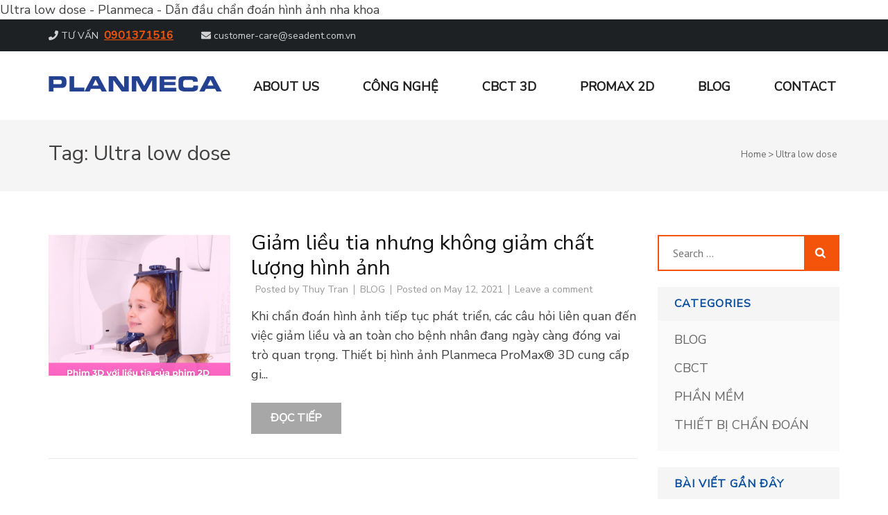

--- FILE ---
content_type: text/html; charset=UTF-8
request_url: http://planmeca.seadent.com.vn/tag/ultra-low-dose/
body_size: 16853
content:
<!DOCTYPE html>
<html dir="ltr" lang="en-US" prefix="og: https://ogp.me/ns# fb: http://ogp.me/ns/fb#">
<head> 
<meta charset="UTF-8">
<meta name="viewport" content="width=device-width, initial-scale=1">
<link rel="profile" href="http://gmpg.org/xfn/11">
<link rel="pingback" href="http://planmeca.seadent.com.vn/xmlrpc.php"

<title>Ultra low dose - Planmeca - Dẫn đầu chẩn đoán hình ảnh nha khoa</title>

		<!-- All in One SEO 4.9.3 - aioseo.com -->
	<meta name="robots" content="max-image-preview:large" />
	<link rel="canonical" href="http://planmeca.seadent.com.vn/tag/ultra-low-dose/" />
	<meta name="generator" content="All in One SEO (AIOSEO) 4.9.3" />
		<script type="application/ld+json" class="aioseo-schema">
			{"@context":"https:\/\/schema.org","@graph":[{"@type":"BreadcrumbList","@id":"http:\/\/planmeca.seadent.com.vn\/tag\/ultra-low-dose\/#breadcrumblist","itemListElement":[{"@type":"ListItem","@id":"http:\/\/planmeca.seadent.com.vn#listItem","position":1,"name":"Home","item":"http:\/\/planmeca.seadent.com.vn","nextItem":{"@type":"ListItem","@id":"http:\/\/planmeca.seadent.com.vn\/tag\/ultra-low-dose\/#listItem","name":"Ultra low dose"}},{"@type":"ListItem","@id":"http:\/\/planmeca.seadent.com.vn\/tag\/ultra-low-dose\/#listItem","position":2,"name":"Ultra low dose","previousItem":{"@type":"ListItem","@id":"http:\/\/planmeca.seadent.com.vn#listItem","name":"Home"}}]},{"@type":"CollectionPage","@id":"http:\/\/planmeca.seadent.com.vn\/tag\/ultra-low-dose\/#collectionpage","url":"http:\/\/planmeca.seadent.com.vn\/tag\/ultra-low-dose\/","name":"Ultra low dose - Planmeca - D\u1eabn \u0111\u1ea7u ch\u1ea9n \u0111o\u00e1n h\u00ecnh \u1ea3nh nha khoa","inLanguage":"en-US","isPartOf":{"@id":"http:\/\/planmeca.seadent.com.vn\/#website"},"breadcrumb":{"@id":"http:\/\/planmeca.seadent.com.vn\/tag\/ultra-low-dose\/#breadcrumblist"}},{"@type":"Organization","@id":"http:\/\/planmeca.seadent.com.vn\/#organization","name":"Planmeca Vi\u1ec7t Nam","description":"D\u1eabn \u0111\u1ea7u ch\u1ea9n \u0111o\u00e1n h\u00ecnh \u1ea3nh nha khoa","url":"http:\/\/planmeca.seadent.com.vn\/","logo":{"@type":"ImageObject","url":"http:\/\/planmeca.seadent.com.vn\/wp-content\/uploads\/2021\/02\/Planmeca-logo.png","@id":"http:\/\/planmeca.seadent.com.vn\/tag\/ultra-low-dose\/#organizationLogo","width":250,"height":22,"caption":"Promax3D Planmeca"},"image":{"@id":"http:\/\/planmeca.seadent.com.vn\/tag\/ultra-low-dose\/#organizationLogo"},"sameAs":["https:\/\/www.facebook.com\/thietbinhakhoaseadent"]},{"@type":"WebSite","@id":"http:\/\/planmeca.seadent.com.vn\/#website","url":"http:\/\/planmeca.seadent.com.vn\/","name":"Planmeca - D\u1eabn \u0111\u1ea7u ch\u1ea9n \u0111o\u00e1n h\u00ecnh \u1ea3nh nha khoa","description":"D\u1eabn \u0111\u1ea7u ch\u1ea9n \u0111o\u00e1n h\u00ecnh \u1ea3nh nha khoa","inLanguage":"en-US","publisher":{"@id":"http:\/\/planmeca.seadent.com.vn\/#organization"}}]}
		</script>
		<!-- All in One SEO -->

		<style>img:is([sizes="auto" i], [sizes^="auto," i]) { contain-intrinsic-size: 3000px 1500px }</style>
		<!-- Jetpack Site Verification Tags -->
<link rel='dns-prefetch' href='//stats.wp.com' />
<link rel='dns-prefetch' href='//fonts.googleapis.com' />
<link rel='dns-prefetch' href='//c0.wp.com' />
<link rel='dns-prefetch' href='//www.googletagmanager.com' />
<link rel="alternate" type="application/rss+xml" title="Planmeca - Dẫn đầu chẩn đoán hình ảnh nha khoa &raquo; Feed" href="http://planmeca.seadent.com.vn/feed/" />
<link rel="alternate" type="application/rss+xml" title="Planmeca - Dẫn đầu chẩn đoán hình ảnh nha khoa &raquo; Comments Feed" href="http://planmeca.seadent.com.vn/comments/feed/" />
<link rel="alternate" type="application/rss+xml" title="Planmeca - Dẫn đầu chẩn đoán hình ảnh nha khoa &raquo; Ultra low dose Tag Feed" href="http://planmeca.seadent.com.vn/tag/ultra-low-dose/feed/" />
		<style>
			.lazyload,
			.lazyloading {
				max-width: 100%;
			}
		</style>
		<script type="text/javascript">
/* <![CDATA[ */
window._wpemojiSettings = {"baseUrl":"https:\/\/s.w.org\/images\/core\/emoji\/15.0.3\/72x72\/","ext":".png","svgUrl":"https:\/\/s.w.org\/images\/core\/emoji\/15.0.3\/svg\/","svgExt":".svg","source":{"concatemoji":"http:\/\/planmeca.seadent.com.vn\/wp-includes\/js\/wp-emoji-release.min.js?ver=6.5.7"}};
/*! This file is auto-generated */
!function(i,n){var o,s,e;function c(e){try{var t={supportTests:e,timestamp:(new Date).valueOf()};sessionStorage.setItem(o,JSON.stringify(t))}catch(e){}}function p(e,t,n){e.clearRect(0,0,e.canvas.width,e.canvas.height),e.fillText(t,0,0);var t=new Uint32Array(e.getImageData(0,0,e.canvas.width,e.canvas.height).data),r=(e.clearRect(0,0,e.canvas.width,e.canvas.height),e.fillText(n,0,0),new Uint32Array(e.getImageData(0,0,e.canvas.width,e.canvas.height).data));return t.every(function(e,t){return e===r[t]})}function u(e,t,n){switch(t){case"flag":return n(e,"\ud83c\udff3\ufe0f\u200d\u26a7\ufe0f","\ud83c\udff3\ufe0f\u200b\u26a7\ufe0f")?!1:!n(e,"\ud83c\uddfa\ud83c\uddf3","\ud83c\uddfa\u200b\ud83c\uddf3")&&!n(e,"\ud83c\udff4\udb40\udc67\udb40\udc62\udb40\udc65\udb40\udc6e\udb40\udc67\udb40\udc7f","\ud83c\udff4\u200b\udb40\udc67\u200b\udb40\udc62\u200b\udb40\udc65\u200b\udb40\udc6e\u200b\udb40\udc67\u200b\udb40\udc7f");case"emoji":return!n(e,"\ud83d\udc26\u200d\u2b1b","\ud83d\udc26\u200b\u2b1b")}return!1}function f(e,t,n){var r="undefined"!=typeof WorkerGlobalScope&&self instanceof WorkerGlobalScope?new OffscreenCanvas(300,150):i.createElement("canvas"),a=r.getContext("2d",{willReadFrequently:!0}),o=(a.textBaseline="top",a.font="600 32px Arial",{});return e.forEach(function(e){o[e]=t(a,e,n)}),o}function t(e){var t=i.createElement("script");t.src=e,t.defer=!0,i.head.appendChild(t)}"undefined"!=typeof Promise&&(o="wpEmojiSettingsSupports",s=["flag","emoji"],n.supports={everything:!0,everythingExceptFlag:!0},e=new Promise(function(e){i.addEventListener("DOMContentLoaded",e,{once:!0})}),new Promise(function(t){var n=function(){try{var e=JSON.parse(sessionStorage.getItem(o));if("object"==typeof e&&"number"==typeof e.timestamp&&(new Date).valueOf()<e.timestamp+604800&&"object"==typeof e.supportTests)return e.supportTests}catch(e){}return null}();if(!n){if("undefined"!=typeof Worker&&"undefined"!=typeof OffscreenCanvas&&"undefined"!=typeof URL&&URL.createObjectURL&&"undefined"!=typeof Blob)try{var e="postMessage("+f.toString()+"("+[JSON.stringify(s),u.toString(),p.toString()].join(",")+"));",r=new Blob([e],{type:"text/javascript"}),a=new Worker(URL.createObjectURL(r),{name:"wpTestEmojiSupports"});return void(a.onmessage=function(e){c(n=e.data),a.terminate(),t(n)})}catch(e){}c(n=f(s,u,p))}t(n)}).then(function(e){for(var t in e)n.supports[t]=e[t],n.supports.everything=n.supports.everything&&n.supports[t],"flag"!==t&&(n.supports.everythingExceptFlag=n.supports.everythingExceptFlag&&n.supports[t]);n.supports.everythingExceptFlag=n.supports.everythingExceptFlag&&!n.supports.flag,n.DOMReady=!1,n.readyCallback=function(){n.DOMReady=!0}}).then(function(){return e}).then(function(){var e;n.supports.everything||(n.readyCallback(),(e=n.source||{}).concatemoji?t(e.concatemoji):e.wpemoji&&e.twemoji&&(t(e.twemoji),t(e.wpemoji)))}))}((window,document),window._wpemojiSettings);
/* ]]> */
</script>
<style id='wp-emoji-styles-inline-css' type='text/css'>

	img.wp-smiley, img.emoji {
		display: inline !important;
		border: none !important;
		box-shadow: none !important;
		height: 1em !important;
		width: 1em !important;
		margin: 0 0.07em !important;
		vertical-align: -0.1em !important;
		background: none !important;
		padding: 0 !important;
	}
</style>
<link rel='stylesheet' id='wp-block-library-css' href='https://c0.wp.com/c/6.5.7/wp-includes/css/dist/block-library/style.min.css' type='text/css' media='all' />
<link rel='stylesheet' id='aioseo/css/src/vue/standalone/blocks/table-of-contents/global.scss-css' href='http://planmeca.seadent.com.vn/wp-content/plugins/all-in-one-seo-pack/dist/Lite/assets/css/table-of-contents/global.e90f6d47.css?ver=4.9.3' type='text/css' media='all' />
<style id='qsm-quiz-style-inline-css' type='text/css'>


</style>
<link rel='stylesheet' id='mediaelement-css' href='https://c0.wp.com/c/6.5.7/wp-includes/js/mediaelement/mediaelementplayer-legacy.min.css' type='text/css' media='all' />
<link rel='stylesheet' id='wp-mediaelement-css' href='https://c0.wp.com/c/6.5.7/wp-includes/js/mediaelement/wp-mediaelement.min.css' type='text/css' media='all' />
<style id='jetpack-sharing-buttons-style-inline-css' type='text/css'>
.jetpack-sharing-buttons__services-list{display:flex;flex-direction:row;flex-wrap:wrap;gap:0;list-style-type:none;margin:5px;padding:0}.jetpack-sharing-buttons__services-list.has-small-icon-size{font-size:12px}.jetpack-sharing-buttons__services-list.has-normal-icon-size{font-size:16px}.jetpack-sharing-buttons__services-list.has-large-icon-size{font-size:24px}.jetpack-sharing-buttons__services-list.has-huge-icon-size{font-size:36px}@media print{.jetpack-sharing-buttons__services-list{display:none!important}}.editor-styles-wrapper .wp-block-jetpack-sharing-buttons{gap:0;padding-inline-start:0}ul.jetpack-sharing-buttons__services-list.has-background{padding:1.25em 2.375em}
</style>
<style id='classic-theme-styles-inline-css' type='text/css'>
/*! This file is auto-generated */
.wp-block-button__link{color:#fff;background-color:#32373c;border-radius:9999px;box-shadow:none;text-decoration:none;padding:calc(.667em + 2px) calc(1.333em + 2px);font-size:1.125em}.wp-block-file__button{background:#32373c;color:#fff;text-decoration:none}
</style>
<style id='global-styles-inline-css' type='text/css'>
body{--wp--preset--color--black: #000000;--wp--preset--color--cyan-bluish-gray: #abb8c3;--wp--preset--color--white: #ffffff;--wp--preset--color--pale-pink: #f78da7;--wp--preset--color--vivid-red: #cf2e2e;--wp--preset--color--luminous-vivid-orange: #ff6900;--wp--preset--color--luminous-vivid-amber: #fcb900;--wp--preset--color--light-green-cyan: #7bdcb5;--wp--preset--color--vivid-green-cyan: #00d084;--wp--preset--color--pale-cyan-blue: #8ed1fc;--wp--preset--color--vivid-cyan-blue: #0693e3;--wp--preset--color--vivid-purple: #9b51e0;--wp--preset--gradient--vivid-cyan-blue-to-vivid-purple: linear-gradient(135deg,rgba(6,147,227,1) 0%,rgb(155,81,224) 100%);--wp--preset--gradient--light-green-cyan-to-vivid-green-cyan: linear-gradient(135deg,rgb(122,220,180) 0%,rgb(0,208,130) 100%);--wp--preset--gradient--luminous-vivid-amber-to-luminous-vivid-orange: linear-gradient(135deg,rgba(252,185,0,1) 0%,rgba(255,105,0,1) 100%);--wp--preset--gradient--luminous-vivid-orange-to-vivid-red: linear-gradient(135deg,rgba(255,105,0,1) 0%,rgb(207,46,46) 100%);--wp--preset--gradient--very-light-gray-to-cyan-bluish-gray: linear-gradient(135deg,rgb(238,238,238) 0%,rgb(169,184,195) 100%);--wp--preset--gradient--cool-to-warm-spectrum: linear-gradient(135deg,rgb(74,234,220) 0%,rgb(151,120,209) 20%,rgb(207,42,186) 40%,rgb(238,44,130) 60%,rgb(251,105,98) 80%,rgb(254,248,76) 100%);--wp--preset--gradient--blush-light-purple: linear-gradient(135deg,rgb(255,206,236) 0%,rgb(152,150,240) 100%);--wp--preset--gradient--blush-bordeaux: linear-gradient(135deg,rgb(254,205,165) 0%,rgb(254,45,45) 50%,rgb(107,0,62) 100%);--wp--preset--gradient--luminous-dusk: linear-gradient(135deg,rgb(255,203,112) 0%,rgb(199,81,192) 50%,rgb(65,88,208) 100%);--wp--preset--gradient--pale-ocean: linear-gradient(135deg,rgb(255,245,203) 0%,rgb(182,227,212) 50%,rgb(51,167,181) 100%);--wp--preset--gradient--electric-grass: linear-gradient(135deg,rgb(202,248,128) 0%,rgb(113,206,126) 100%);--wp--preset--gradient--midnight: linear-gradient(135deg,rgb(2,3,129) 0%,rgb(40,116,252) 100%);--wp--preset--font-size--small: 13px;--wp--preset--font-size--medium: 20px;--wp--preset--font-size--large: 36px;--wp--preset--font-size--x-large: 42px;--wp--preset--spacing--20: 0.44rem;--wp--preset--spacing--30: 0.67rem;--wp--preset--spacing--40: 1rem;--wp--preset--spacing--50: 1.5rem;--wp--preset--spacing--60: 2.25rem;--wp--preset--spacing--70: 3.38rem;--wp--preset--spacing--80: 5.06rem;--wp--preset--shadow--natural: 6px 6px 9px rgba(0, 0, 0, 0.2);--wp--preset--shadow--deep: 12px 12px 50px rgba(0, 0, 0, 0.4);--wp--preset--shadow--sharp: 6px 6px 0px rgba(0, 0, 0, 0.2);--wp--preset--shadow--outlined: 6px 6px 0px -3px rgba(255, 255, 255, 1), 6px 6px rgba(0, 0, 0, 1);--wp--preset--shadow--crisp: 6px 6px 0px rgba(0, 0, 0, 1);}:where(.is-layout-flex){gap: 0.5em;}:where(.is-layout-grid){gap: 0.5em;}body .is-layout-flex{display: flex;}body .is-layout-flex{flex-wrap: wrap;align-items: center;}body .is-layout-flex > *{margin: 0;}body .is-layout-grid{display: grid;}body .is-layout-grid > *{margin: 0;}:where(.wp-block-columns.is-layout-flex){gap: 2em;}:where(.wp-block-columns.is-layout-grid){gap: 2em;}:where(.wp-block-post-template.is-layout-flex){gap: 1.25em;}:where(.wp-block-post-template.is-layout-grid){gap: 1.25em;}.has-black-color{color: var(--wp--preset--color--black) !important;}.has-cyan-bluish-gray-color{color: var(--wp--preset--color--cyan-bluish-gray) !important;}.has-white-color{color: var(--wp--preset--color--white) !important;}.has-pale-pink-color{color: var(--wp--preset--color--pale-pink) !important;}.has-vivid-red-color{color: var(--wp--preset--color--vivid-red) !important;}.has-luminous-vivid-orange-color{color: var(--wp--preset--color--luminous-vivid-orange) !important;}.has-luminous-vivid-amber-color{color: var(--wp--preset--color--luminous-vivid-amber) !important;}.has-light-green-cyan-color{color: var(--wp--preset--color--light-green-cyan) !important;}.has-vivid-green-cyan-color{color: var(--wp--preset--color--vivid-green-cyan) !important;}.has-pale-cyan-blue-color{color: var(--wp--preset--color--pale-cyan-blue) !important;}.has-vivid-cyan-blue-color{color: var(--wp--preset--color--vivid-cyan-blue) !important;}.has-vivid-purple-color{color: var(--wp--preset--color--vivid-purple) !important;}.has-black-background-color{background-color: var(--wp--preset--color--black) !important;}.has-cyan-bluish-gray-background-color{background-color: var(--wp--preset--color--cyan-bluish-gray) !important;}.has-white-background-color{background-color: var(--wp--preset--color--white) !important;}.has-pale-pink-background-color{background-color: var(--wp--preset--color--pale-pink) !important;}.has-vivid-red-background-color{background-color: var(--wp--preset--color--vivid-red) !important;}.has-luminous-vivid-orange-background-color{background-color: var(--wp--preset--color--luminous-vivid-orange) !important;}.has-luminous-vivid-amber-background-color{background-color: var(--wp--preset--color--luminous-vivid-amber) !important;}.has-light-green-cyan-background-color{background-color: var(--wp--preset--color--light-green-cyan) !important;}.has-vivid-green-cyan-background-color{background-color: var(--wp--preset--color--vivid-green-cyan) !important;}.has-pale-cyan-blue-background-color{background-color: var(--wp--preset--color--pale-cyan-blue) !important;}.has-vivid-cyan-blue-background-color{background-color: var(--wp--preset--color--vivid-cyan-blue) !important;}.has-vivid-purple-background-color{background-color: var(--wp--preset--color--vivid-purple) !important;}.has-black-border-color{border-color: var(--wp--preset--color--black) !important;}.has-cyan-bluish-gray-border-color{border-color: var(--wp--preset--color--cyan-bluish-gray) !important;}.has-white-border-color{border-color: var(--wp--preset--color--white) !important;}.has-pale-pink-border-color{border-color: var(--wp--preset--color--pale-pink) !important;}.has-vivid-red-border-color{border-color: var(--wp--preset--color--vivid-red) !important;}.has-luminous-vivid-orange-border-color{border-color: var(--wp--preset--color--luminous-vivid-orange) !important;}.has-luminous-vivid-amber-border-color{border-color: var(--wp--preset--color--luminous-vivid-amber) !important;}.has-light-green-cyan-border-color{border-color: var(--wp--preset--color--light-green-cyan) !important;}.has-vivid-green-cyan-border-color{border-color: var(--wp--preset--color--vivid-green-cyan) !important;}.has-pale-cyan-blue-border-color{border-color: var(--wp--preset--color--pale-cyan-blue) !important;}.has-vivid-cyan-blue-border-color{border-color: var(--wp--preset--color--vivid-cyan-blue) !important;}.has-vivid-purple-border-color{border-color: var(--wp--preset--color--vivid-purple) !important;}.has-vivid-cyan-blue-to-vivid-purple-gradient-background{background: var(--wp--preset--gradient--vivid-cyan-blue-to-vivid-purple) !important;}.has-light-green-cyan-to-vivid-green-cyan-gradient-background{background: var(--wp--preset--gradient--light-green-cyan-to-vivid-green-cyan) !important;}.has-luminous-vivid-amber-to-luminous-vivid-orange-gradient-background{background: var(--wp--preset--gradient--luminous-vivid-amber-to-luminous-vivid-orange) !important;}.has-luminous-vivid-orange-to-vivid-red-gradient-background{background: var(--wp--preset--gradient--luminous-vivid-orange-to-vivid-red) !important;}.has-very-light-gray-to-cyan-bluish-gray-gradient-background{background: var(--wp--preset--gradient--very-light-gray-to-cyan-bluish-gray) !important;}.has-cool-to-warm-spectrum-gradient-background{background: var(--wp--preset--gradient--cool-to-warm-spectrum) !important;}.has-blush-light-purple-gradient-background{background: var(--wp--preset--gradient--blush-light-purple) !important;}.has-blush-bordeaux-gradient-background{background: var(--wp--preset--gradient--blush-bordeaux) !important;}.has-luminous-dusk-gradient-background{background: var(--wp--preset--gradient--luminous-dusk) !important;}.has-pale-ocean-gradient-background{background: var(--wp--preset--gradient--pale-ocean) !important;}.has-electric-grass-gradient-background{background: var(--wp--preset--gradient--electric-grass) !important;}.has-midnight-gradient-background{background: var(--wp--preset--gradient--midnight) !important;}.has-small-font-size{font-size: var(--wp--preset--font-size--small) !important;}.has-medium-font-size{font-size: var(--wp--preset--font-size--medium) !important;}.has-large-font-size{font-size: var(--wp--preset--font-size--large) !important;}.has-x-large-font-size{font-size: var(--wp--preset--font-size--x-large) !important;}
.wp-block-navigation a:where(:not(.wp-element-button)){color: inherit;}
:where(.wp-block-post-template.is-layout-flex){gap: 1.25em;}:where(.wp-block-post-template.is-layout-grid){gap: 1.25em;}
:where(.wp-block-columns.is-layout-flex){gap: 2em;}:where(.wp-block-columns.is-layout-grid){gap: 2em;}
.wp-block-pullquote{font-size: 1.5em;line-height: 1.6;}
</style>
<link rel='stylesheet' id='jquery-mcustomScrollbar-css' href='http://planmeca.seadent.com.vn/wp-content/themes/construction-landing-page-pro/css/jquery.mCustomScrollbar.min.css?ver=6.5.7' type='text/css' media='all' />
<link rel='stylesheet' id='slick-css' href='http://planmeca.seadent.com.vn/wp-content/themes/construction-landing-page-pro/css/slick.min.css?ver=2.2.1' type='text/css' media='all' />
<link rel='stylesheet' id='owl-carousel-css' href='http://planmeca.seadent.com.vn/wp-content/themes/construction-landing-page-pro/css/owl.carousel.min.css?ver=2.2.1' type='text/css' media='all' />
<link rel='stylesheet' id='animate-css' href='http://planmeca.seadent.com.vn/wp-content/themes/construction-landing-page-pro/css/animate.min.css?ver=6.5.7' type='text/css' media='all' />
<link rel='stylesheet' id='construction-landing-page-google-fonts-css' href='//fonts.googleapis.com/css?family=PT+Sans%3A400%2C400italic%2C700italic%2C700&#038;ver=6.5.7' type='text/css' media='all' />
<link rel='stylesheet' id='construction-landing-page-style-css' href='http://planmeca.seadent.com.vn/wp-content/themes/construction-landing-page-pro/style.css?ver=2.2.4' type='text/css' media='all' />
<link rel='stylesheet' id='construction-landing-page-pro-google-fonts-css' href='https://fonts.googleapis.com/css?family=Nunito+Sans%3Aregular%7CPT+Sans%3A700%7CNunito+Sans%3A300&#038;subset' type='text/css' media='all' />
<script type="text/javascript" src="https://c0.wp.com/c/6.5.7/wp-includes/js/jquery/jquery.min.js" id="jquery-core-js"></script>
<script type="text/javascript" src="https://c0.wp.com/c/6.5.7/wp-includes/js/jquery/jquery-migrate.min.js" id="jquery-migrate-js"></script>
<script type="text/javascript" src="http://planmeca.seadent.com.vn/wp-content/themes/construction-landing-page-pro/js/v4-shims.min.js?ver=5.6.3" id="v4-shims-js"></script>
<link rel="https://api.w.org/" href="http://planmeca.seadent.com.vn/wp-json/" /><link rel="alternate" type="application/json" href="http://planmeca.seadent.com.vn/wp-json/wp/v2/tags/49" /><link rel="EditURI" type="application/rsd+xml" title="RSD" href="http://planmeca.seadent.com.vn/xmlrpc.php?rsd" />
<meta name="generator" content="WordPress 6.5.7" />
		<!-- Custom Logo: hide header text -->
		<style id="custom-logo-css" type="text/css">
			.site-title, .site-description {
				position: absolute;
				clip: rect(1px, 1px, 1px, 1px);
			}
		</style>
		<meta name="generator" content="Site Kit by Google 1.171.0" /><!-- Google Tag Manager -->
<script>(function(w,d,s,l,i){w[l]=w[l]||[];w[l].push({'gtm.start':
new Date().getTime(),event:'gtm.js'});var f=d.getElementsByTagName(s)[0],
j=d.createElement(s),dl=l!='dataLayer'?'&l='+l:'';j.async=true;j.src=
'https://www.googletagmanager.com/gtm.js?id='+i+dl;f.parentNode.insertBefore(j,f);
})(window,document,'script','dataLayer','GTM-MJVBNGJ');</script>
<!-- End Google Tag Manager -->	<style>img#wpstats{display:none}</style>
				<script>
			document.documentElement.className = document.documentElement.className.replace('no-js', 'js');
		</script>
				<style>
			.no-js img.lazyload {
				display: none;
			}

			figure.wp-block-image img.lazyloading {
				min-width: 150px;
			}

			.lazyload,
			.lazyloading {
				--smush-placeholder-width: 100px;
				--smush-placeholder-aspect-ratio: 1/1;
				width: var(--smush-image-width, var(--smush-placeholder-width)) !important;
				aspect-ratio: var(--smush-image-aspect-ratio, var(--smush-placeholder-aspect-ratio)) !important;
			}

						.lazyload, .lazyloading {
				opacity: 0;
			}

			.lazyloaded {
				opacity: 1;
				transition: opacity 400ms;
				transition-delay: 0ms;
			}

					</style>
		
<!-- Google AdSense meta tags added by Site Kit -->
<meta name="google-adsense-platform-account" content="ca-host-pub-2644536267352236">
<meta name="google-adsense-platform-domain" content="sitekit.withgoogle.com">
<!-- End Google AdSense meta tags added by Site Kit -->

<!-- Facebook Pixel Code -->
<script type='text/javascript'>
!function(f,b,e,v,n,t,s){if(f.fbq)return;n=f.fbq=function(){n.callMethod?
n.callMethod.apply(n,arguments):n.queue.push(arguments)};if(!f._fbq)f._fbq=n;
n.push=n;n.loaded=!0;n.version='2.0';n.queue=[];t=b.createElement(e);t.async=!0;
t.src=v;s=b.getElementsByTagName(e)[0];s.parentNode.insertBefore(t,s)}(window,
document,'script','https://connect.facebook.net/en_US/fbevents.js');
</script>
<!-- End Facebook Pixel Code -->
<script type='text/javascript'>
  fbq('init', '590774291679223', {}, {
    "agent": "wordpress-6.5.7-2.2.0"
});
</script><script type='text/javascript'>
  fbq('track', 'PageView', []);
</script>
<!-- Facebook Pixel Code -->
<noscript>
<img height="1" width="1" style="display:none" alt="fbpx"
src="https://www.facebook.com/tr?id=590774291679223&ev=PageView&noscript=1" />
</noscript>
<!-- End Facebook Pixel Code -->
<style type="text/css">.recentcomments a{display:inline !important;padding:0 !important;margin:0 !important;}</style><link rel="icon" href="http://planmeca.seadent.com.vn/wp-content/uploads/2020/02/26113973_760046917538777_4603554943465690660_n-1-68x68.png" sizes="32x32" />
<link rel="icon" href="http://planmeca.seadent.com.vn/wp-content/uploads/2020/02/26113973_760046917538777_4603554943465690660_n-1-300x300.png" sizes="192x192" />
<link rel="apple-touch-icon" href="http://planmeca.seadent.com.vn/wp-content/uploads/2020/02/26113973_760046917538777_4603554943465690660_n-1-300x300.png" />
<meta name="msapplication-TileImage" content="http://planmeca.seadent.com.vn/wp-content/uploads/2020/02/26113973_760046917538777_4603554943465690660_n-1-300x300.png" />
<style type='text/css' media='all'>    
    body{
    	font-size: 18px;
    	line-height: 28px;
    	color: #3f3f3f;
    	font-family: Nunito Sans;
        font-weight: 400;
        font-style: normal;
        background: url() #ffffff;
    }
    
    .boxed {
		max-width:1250px;
		margin:0px auto; 
	    box-shadow: 0 -5px 3px rgba(0, 0, 0, 0.5);
        background-color:#fff;
    }    

    
    /* Color Scheme Starts */
    
	 /* primary scheme starts */        

        a {
            color: #f4540a;
        }
        a:hover,
        a:focus {
            color: #f4540a;
        }

        .main-navigation a:hover,
        .main-navigation a:focus{
			color: #f4540a;
        }
        
        .main-navigation li:hover > a,
        .main-navigation li.focus > a {
			color: #f4540a;
        }        
        
        .banner .text .title a:hover,
        .banner .text .title a:focus{
            color: #f4540a;
        }
        .banner form input[type="submit"]{	
            background: #f4540a;	
        }
        .about .col .text-holder .title a:hover{
            color: #f4540a;
        }
        
        .promotional-block .holder .btn{	
            background: #f4540a;
            border-color: #f4540a;
        }
        
        .our-services .col .holder .title a:hover,
        .our-services .col .holder .title a:focus{
            color: #f4540a;
        }
        .promotional-block2 form input[type="submit"]{
            background: #f4540a;
        }
        
        #crumbs a:hover{
            color: #f4540a;
        }
        #primary .post .entry-header .entry-title a:hover,
        .search #primary .page .entry-header .entry-title a:hover{
                color: #f4540a;
        }
        #primary .post .entry-meta a:hover{
            color: #f4540a;	
            }
        #primary .post .entry-footer .share:hover,
        .search #primary .page .entry-footer .share:hover{
            color: #f4540a;
        }
        .comments-area .comment-list .comment-meta .comment-metadata a:hover{
            color: #f4540a;
        }
        .comments-area .comment-list .comment-body .reply a:hover{
            background: #f4540a;
        }
        .search .top-section .search-form{
            background: #f4540a;
        }
        .search .top-section .search-form input[type="submit"]{
            background-color: #f4540a;
        }
        .widget .search-form{
            background: #f4540a;
        }
        .widget .search-form input[type="submit"]{
            background-color: #f4540a;
        }
        
        #secondary .widget ul li a:hover{
            color: #f4540a;
        }
        .widget.widget_construction_landing_page_recent_post ul li .entry-header .entry-title a:hover,
        .widget.widget_construction_landing_page_recent_post ul li .entry-header .entry-title a:focus,
        .widget.widget_construction_landing_page_popular_post ul li .entry-header .entry-title a:hover,
        .widget.widget_construction_landing_page_popular_post ul li .entry-header .entry-title a:focus{
            color: #f4540a;
        }
        .widget.widget_construction_landing_page_recent_post ul li .entry-header .entry-meta a:hover,
        .widget.widget_construction_landing_page_recent_post ul li .entry-header .entry-meta a:focus,
        .widget.widget_construction_landing_page_popular_post ul li .entry-header .entry-meta a:hover,
        .widget.widget_construction_landing_page_popular_post ul li .entry-header .entry-meta a:focus{
            color: #f4540a;
        }
        .widget.widget_tag_cloud .tagcloud a{
            border: 1px solid #f4540a;
        }
        
        .widget.widget_tag_cloud .tagcloud a:hover,
        .widget.widget_tag_cloud .tagcloud a:focus{
            background: #f4540a;
            }
        .site-footer .widget.widget_text .readmore {
            color: #f4540a;
        }
        
        .comments-area .comment-form input[type="submit"]{
            background: #f4540a;
        }
        
		.main-navigation .current_page_item > a, 
        .main-navigation .current-menu-item > a, 
        .main-navigation .current_page_ancestor > a, 
        .main-navigation .current-menu-ancestor > a   {
            color: #f4540a;        
        }
        
        .about .btn-holder .btn-view,
        .our-projects .btn-holder .btn-view,
        .price-compare .column-holder .box .btn-holder .btn-buy,
        .our-team .btn-holder .btn-view{
            background: #f4540a;
            border-color: #f4540a;
        }
        
        .about .btn-holder .btn-view:hover,
        .about .btn-holder .btn-view:focus,
        .our-projects .btn-holder .btn-view:hover,
        .our-projects .btn-holder .btn-view:focus,
        .price-compare .column-holder .box .btn-holder .btn-buy:hover,
        .price-compare .column-holder .box .btn-holder .btn-buy:focus{
            color: #f4540a;
        }
        
        .our-projects .col .text-holder .btn-more{
            background: #f4540a;
            border-color: #f4540a;
        }
        
        .clients-area .contact-detail address:before,
        .clients-area .contact-detail .email-link:before,
        .clients-area .contact-detail .tel-link:before,
        .clients-area .contact-detail .fax:before{color: #f4540a;}
        
        .clients-area .contact-detail .email-link:hover,
        .clients-area .contact-detail .tel-link:hover,
        .clients-area .contact-detail .email-link:focus,
        .clients-area .contact-detail .tel-link:focus{color: #f4540a;}
	       
        .banner .quote-form input[type="submit"],
        .promotional-block2 .quote-form input[type="submit"]{
            background: #f4540a;
            border-color: #f4540a;
        }
        
        .services-page .services-holder .col .holder .title a:hover,
        .services-page .services-holder .col .holder .title a:focus{color: #f4540a;}
        
        .services-page .services-holder .col .holder .more-btn{
            border-color: #f4540a;
            color: #f4540a;
        }
        
        .services-page .services-holder .col .holder .more-btn:hover,
        .services-page .services-holder .col .holder .more-btn:focus{
            background: #f4540a;
        }
        
        .portfolio-page .portfolio-filter-wrapper .button{
            background: #f4540a;
            border-color: #f4540a;
        }
        
        .portfolio-page .portfolio-filter-wrapper .button:hover,
        .portfolio-page .portfolio-filter-wrapper .button:focus,
        .portfolio-page .portfolio-filter-wrapper .is-checked{
            color: #f4540a;
            background: none;
        }
        
        .portfolio-page .portfolio-holder .col .text-holder .btn-more{
            background: #f4540a;
            border-color: #f4540a;
        }
        
        #primary .post .entry-content .rara_accordian,
        #primary .page .entry-content .rara_accordian{border-color: #f4540a;}
        
        #primary .post .entry-content .rara_accordian .rara_accordian_title,
        #primary .page .entry-content .rara_accordian .rara_accordian_title{
            background: #f4540a;
        }
        
        #primary .entry-content .rara_tab_wrap .rara_tab_group .tab-title.active,
        #primary .entry-content .rara_tab_wrap .rara_tab_group .tab-title:hover,
        #primary .entry-content .rara_tab_wrap .rara_tab_group .tab-title:focus{
            background: #f4540a;
        }
        
        #primary .entry-content .rara_tab_wrap .rara_tab_group .tab-title{
            border-color: #f4540a;
        }
        
        .rara_toggle{
            border-color: #f4540a;
        }
        
        .rara_toggle .rara_toggle_title{
            background: #f4540a;
        }
        
        #primary .entry-content .rara_call_to_action_button{
            border-color: #f4540a;
            color: #f4540a;
        }
        
        #primary .entry-content .rara_call_to_action_button:hover,
        #primary .entry-content .rara_call_to_action_button:focus{
            background: #f4540a;
        }
        
        #secondary .widget.widget_rss ul li a,
        #primary .widget.widget_rss ul li a,
        #secondary .widget.widget_construction_landing_page_twitter_feeds_widget ul li a,
        #primary .widget.widget_construction_landing_page_twitter_feeds_widget ul li a{
            color: #f4540a;
        }
        
        #secondary .widget .tagcloud a,
        #primary .widget .tagcloud a{
            border-color: #f4540a;
        }
        
        #secondary .widget .tagcloud a:hover,
        #secondary .widget .tagcloud a:focus,
        #primary .widget .tagcloud a:hover,
        #primary .widget .tagcloud a:focus{
            background: #f4540a;
        }
        
        #secondary .widget ul li a:hover,
        #secondary .widget ul li a:focus,
        #primary .widget ul li a:hover,
        #primary .widget ul li a:focus{
            color: #f4540a;
        }
        
        .contact-page .contact-box .contact-form input[type="text"]:focus,
        .contact-page .contact-box .contact-form input[type="text"]:focus,
        .contact-page .contact-box .contact-form input[type="email"]:focus,
        .contact-page .contact-box .contact-form textarea:focus{
            border-color: #f4540a; 
        }
        
        .contact-page .contact-box .contact-form input[type="submit"]{
            background: #f4540a;
            border-color: #f4540a;
        }
        
        .contact-page .contact-box .contact-form input[type="submit"]:hover,
        .contact-page .contact-box .contact-form input[type="submit"]:focus{
            color: #f4540a;
        }
        
        .site-header.header-2 .main-navigation ul li a:hover,
        .site-header.header-2 .main-navigation ul li a:focus,
        .site-header.header-2 .main-navigation ul li:hover > a,
        .site-header.header-2 .main-navigation ul li:focus > a,
        .site-header.header-2 .main-navigation ul .current-menu-item > a{
            color: #f4540a;
        }
        
        .site-header.header-3 .top-bar .contact-info span b,
        .site-header.header-3 .top-bar .contact-info .fa{
            color: #f4540a;
        }
        
        .site-header.header-3 .main-navigation a:focus,
        .site-header.header-3 .main-navigation a:hover,
        .site-header.header-3 .main-navigation ul li:hover > a,
        .site-header.header-3 .main-navigation ul .current-menu-item > a{
            border-color: #f4540a;
            color: #f4540a;
        }
        
        .site-header.header-3 .main-navigation ul ul li a:hover,
        .site-header.header-3 .main-navigation ul ul li a:focus,
        .site-header.header-3 .main-navigation ul ul li:hover > a,
        .site-header.header-3 .main-navigation ul ul li:focus > a{
            color: #fff;
        }
        
        .site-header.header-4 .top-bar .contact-info .fa,
        .site-header.header-4 .top-bar .contact-info span a:hover,
        .site-header.header-4 .top-bar .social-networks li a:hover,
        .site-header.header-4 .top-bar .social-networks li a:focus{
            color: #f4540a;
        }
        
        .site-header.header-4 .request-link{
            background: #f4540a;
            border-color: #f4540a;
        }
        
        .site-header.header-4 .request-link:hover,
        .site-header.header-4 .request-link:focus{
            color: #f4540a;
        }
        
        .site-header.header-4 .main-navigation ul li a:hover,
        .site-header.header-4 .main-navigation ul li a:focus,
        .site-header.header-4 .main-navigation ul li:hover > a,
        .site-header.header-4 .main-navigation ul li:focus > a{
            color: #f4540a;
            border-color: #f4540a;
        }
        
        .site-header.header-5 .main-navigation{
            background: #f4540a;
        }
        
        .site-header.header-5 .main-navigation a{
            border-left-color: #f4540a;
        }
        
        .site-header.header-5 .top-bar .social-networks li a:hover,
        .site-header.header-5 .top-bar .social-networks li a:focus{
            color: #f4540a;
        }
        
        .site-header.header-5 .request-link{
            border-color: #f4540a;
            color: #f4540a;
        }
        
        .site-header.header-5 .request-link:hover,
        .site-header.header-5 .request-link:focus{
            background: #f4540a;
        }
        
        .site-header.header-6 .contact-info span a:hover,
        .site-header.header-6 .contact-info span a:focus{
            color: #f4540a;
        }
        
        .site-header.header-6 .social-networks li a:hover,
        .site-header.header-6 .social-networks li a:focus{
            color: #f4540a;
        }
        
        .site-header.header-6 .request-link{
            background: #f4540a;
            border-color: #f4540a;
        }
        
        .site-header.header-7 .contact-info span a:hover{
            color: #f4540a;
        }
        
        .site-header.header-7 .social-networks li a:hover,
        .site-header.header-7 .social-networks li a:focus{
            color: #f4540a;
        }
        
        .site-header.header-7 .main-navigation ul li a:hover,
        .site-header.header-7 .main-navigation ul li:hover > a,
        .site-header.header-7 .main-navigation ul .current-menu-item > a,
        .site-header.header-7 .main-navigation ul .current-menu-ancestor > a,
        .site-header.header-7 .main-navigation ul .current_page_item > a,
        .site-header.header-7 .main-navigation ul .current_page_ancestor > a,{
            color: #f4540a;
        }
        
        .our-services .btn-holder .btn-view{
            border-color: #f4540a;
            background: #f4540a;
        }
        
        .testimonial .btn-holder .btn-view{
            background: #f4540a;
            border-color: #f4540a;
        }
        
        .testimonial .btn-holder .btn-view:hover,
        .testimonial .btn-holder .btn-view:focus{
            color: #f4540a;
        }        
     
     /* primary scheme ends */    
    
    /* secondary scheme */
    
        .about .header .main-title{
        color: #0b4f9f;
        }
        .about .col .text-holder .title{
            color: #0b4f9f;
        }
        .about .col .text-holder .title a{
            color: #0b4f9f;
        }
        .our-projects .header .main-title{
            color: #0b4f9f;
        }
        
        .our-services .col .holder .title{
            color: #0b4f9f;
        }
        .our-services .col .holder .title a{
            color: #0b4f9f;
        }
        .testimonial .header .main-title{
            color: #0b4f9f;
        }
        
        #primary .post .entry-header .entry-title,
        .search #primary .page .entry-header .entry-title{
            color: #0b4f9f;
        }
        #primary .author h2{
            color: #0b4f9f;
        }
        #primary .author .text-holder .name{
            color: #0b4f9f;
        }
        .comments-area .comments-title,
        .comments-area .comment-reply-title{
            color: #0b4f9f;
        }
        .comments-area .comment-list .comment-meta .fn{
            color: #0b4f9f;
        }
        #secondary .widget .widget-title{
            color: #0b4f9f;
        }
        .widget.widget_calendar caption{
            color: #0b4f9f;
        }

	 /* secondary scheme ends */
    
    /* Color Scheme Ends */

   
    /* blogpage post title with link *
    
    
	#primary .post .entry-header .entry-title a, 
    .search #primary .page .entry-header .entry-title a
	 {
    	font-size: 30px;
    	line-height: 36px;
    	font-family: Nunito Sans;
        font-weight: 400;
        font-style: normal;
    }
    
	#primary .post .entry-header .entry-title a:hover, 
    .search #primary .page .entry-header .entry-title a:hover
    {
    	color: #f4540a;    
    }

    
    /* single post title */
    #primary .post .entry-header .entry-title, 
    .search #primary .page .entry-header .entry-title
    {
    	font-size: 30px;
    	line-height: 36px;
    	color: #121212;
    	font-family: Nunito Sans;
        font-weight: 400;
        font-style: normal;
    }
    
    /* single page title */
	.page-header .page-title
    {
    	font-size: 30px;
    	line-height: 37px;
    	color: #434040;
    	font-family: Nunito Sans;
        font-weight: 400;
        font-style: normal;
    }           
   

    /* H1 content */
	#primary .post .entry-content h1, 
    #primary .page .entry-content h1 
	{
        font-family: Nunito Sans;
        font-size: 35px;
        font-weight: 300;
        font-style: normal;
        line-height: 55px;
        color: #434040;
    }
    
    /* H2 content */
	#primary .post .entry-content h2, 
    #primary .page .entry-content h2 {
        font-family: Nunito Sans;
        font-size: 30px;
        font-weight: 300;
        font-style: normal;
        line-height: 55px;
        color: #434040;
    }
    
    /* H3 content */
	#primary .post .entry-content h3, 
    #primary .page .entry-content h3 {
        font-family: Nunito Sans;
        font-size: 25px;
        font-weight: 300;
        font-style: normal;
        line-height: 38px;
        color: #434040;
    }
    
    /* H4 content */
	#primary .post .entry-content h4, 
    #primary .page .entry-content h4{
        font-family: Nunito Sans;
        font-size: 20px;
        font-weight: 300;
        font-style: normal;
        line-height: 36px;
        color: #434040;
    }
    
    /* H5 content */
	#primary .post .entry-content h5, 
    #primary .page .entry-content h5 {
        font-family: Nunito Sans;
        font-size: 20px;
        font-weight: 300;
        font-style: normal;
        line-height: 29px;
        color: #434040;
    }
    
    /* H6 content */
	#primary .post .entry-content h6, 
    #primary .page .entry-content h6 {
        font-family: Nunito Sans;
        font-size: 20px;
        font-weight: 400;
        font-style: normal;
        line-height: 24px;
        color: #434040;
    }

        
    #load-posts a,
    .widget.widget_calendar table tbody td a{
        background: #f4540a;
    }
           
    .search .search-form input[type="submit"]{
        background: #f4540a;
    }
    
    .search .search-form input[type="submit"]:hover,
    .search .search-form input[type="submit"]:focus{
        background: #0b4f9f;
    }
       
    .comment-list .reply a{
        color: #f4540a;
    }
    
    
        
    
    </style>
    <!-- START - Open Graph and Twitter Card Tags 3.3.9 -->
     <!-- Facebook Open Graph -->
      <meta property="og:locale" content="vi_VN"/>
      <meta property="og:site_name" content="Planmeca - Dẫn đầu chẩn đoán hình ảnh nha khoa"/>
      <meta property="og:title" content="Ultra low dose"/>
      <meta property="og:url" content="http://planmeca.seadent.com.vn/tag/ultra-low-dose/"/>
      <meta property="og:type" content="article"/>
      <meta property="og:description" content="Dẫn đầu chẩn đoán hình ảnh nha khoa"/>
      <meta property="og:image" content="http://planmeca.seadent.com.vn/wp-content/uploads/2021/06/e46aef2da741eebd779495f7ec5b39d4.jpg"/>
      <meta property="og:image:url" content="http://planmeca.seadent.com.vn/wp-content/uploads/2021/06/e46aef2da741eebd779495f7ec5b39d4.jpg"/>
      <meta property="article:publisher" content="https://www.facebook.com/thietbinhakhoaseadent"/>
     <!-- Google+ / Schema.org -->
     <!-- Twitter Cards -->
      <meta name="twitter:title" content="Ultra low dose"/>
      <meta name="twitter:url" content="http://planmeca.seadent.com.vn/tag/ultra-low-dose/"/>
      <meta name="twitter:description" content="Dẫn đầu chẩn đoán hình ảnh nha khoa"/>
      <meta name="twitter:image" content="http://planmeca.seadent.com.vn/wp-content/uploads/2021/06/e46aef2da741eebd779495f7ec5b39d4.jpg"/>
      <meta name="twitter:card" content="summary_large_image"/>
     <!-- SEO -->
     <!-- Misc. tags -->
     <!-- is_tag -->
    <!-- END - Open Graph and Twitter Card Tags 3.3.9 -->
        
     
	<!-- Global site tag (gtag.js) - Google Analytics -->
<script async src="https://www.googletagmanager.com/gtag/js?id=G-PB63PLCFS8"></script>
<script>
  window.dataLayer = window.dataLayer || [];
  function gtag(){dataLayer.push(arguments);}
  gtag('js', new Date());

  gtag('config', 'G-PB63PLCFS8');
</script>
</head>
<meta name="google-site-verification" content="BenMXIjPfrVSgVN3C_GKhiMN5ugzY-_ScYJLCAjiTBE" />
<body class="archive tag tag-ultra-low-dose tag-49 wp-custom-logo inner group-blog hfeed no-slider custom-background-color rightsidebar no-banner" itemscope itemtype="http://schema.org/WebPage">
        <div id="fb-root"></div>
        <script>(function(d, s, id) {
        var js, fjs = d.getElementsByTagName(s)[0];
        if (d.getElementById(id)) return;
        js = d.createElement(s); js.id = id;
        js.src = "//connect.facebook.net/en_US/sdk.js#xfbml=1&version=v2.4";
        fjs.parentNode.insertBefore(js, fjs);
        }(document, 'script', 'facebook-jssdk'));</script>
      <div class="mobile-nav">
    <nav id="mobile-nav" class="main-navigation" role="navigation">
        <div class="menu-main-menu-container"><ul id="primary-menu" class="menu"><li id="menu-item-59" class="menu-item menu-item-type-post_type menu-item-object-page menu-item-59"><a href="http://planmeca.seadent.com.vn/about-us/">About Us</a></li>
<li id="menu-item-814" class="menu-item menu-item-type-post_type menu-item-object-page menu-item-814"><a href="http://planmeca.seadent.com.vn/cong-nghe/">Công nghệ</a></li>
<li id="menu-item-797" class="menu-item menu-item-type-post_type menu-item-object-page menu-item-797"><a href="http://planmeca.seadent.com.vn/san-pham/">CBCT 3D</a></li>
<li id="menu-item-1094" class="menu-item menu-item-type-post_type menu-item-object-page menu-item-1094"><a href="http://planmeca.seadent.com.vn/planmeca-promax-2d/">ProMax 2D</a></li>
<li id="menu-item-201" class="menu-item menu-item-type-taxonomy menu-item-object-category menu-item-201"><a href="http://planmeca.seadent.com.vn/category/blog/">BLOG</a></li>
<li id="menu-item-91" class="menu-item menu-item-type-post_type menu-item-object-page menu-item-91"><a href="http://planmeca.seadent.com.vn/contact/">Contact</a></li>
</ul></div>    </nav><!-- #site-navigation -->
</div>   
<div id="page" class="site ">
	
	
    
<header id="masthead" class="site-header header-3" role="banner" itemscope itemtype="http://schema.org/WPHeader">
		<div class="top-bar">
			<div class="container">
				<div class="contact-info">                
				                                    
                <span>
                    <i class="fa fa-phone" aria-hidden="true"></i>
                     Tư vấn                    <a href="tel:0901371516"><b>0901371516</b></a>
                </span>
                                                            
				                                    
				<span>
                	<i class="fa fa-envelope" aria-hidden="true"></i> 
                   	<a href="mailto:customer-care@seadent.com.vn">customer-care@seadent.com.vn</a>
				</span>
                                
				</div>
				                    
			</div>
		</div>
        
        <div class="sticky-holder"></div>
		<div class="header-t">
			<div class="container">
                    <div class="site-branding" itemscope itemtype="http://schema.org/Organization">				
                        <a href="http://planmeca.seadent.com.vn/" class="custom-logo-link" rel="home"><img width="250" height="22" src="[data-uri]" class="custom-logo" alt="Planmeca CbCT" decoding="async" data-layzr="http://planmeca.seadent.com.vn/wp-content/uploads/2021/02/Planmeca-logo.png" /></a>                        <div class="text-logo">
                                                            <p class="site-title" itemprop="name"><a href="http://planmeca.seadent.com.vn/" rel="home" itemprop="url">Planmeca &#8211; Dẫn đầu chẩn đoán hình ảnh nha khoa</a></p>
                                                            <p class="site-description" itemprop="description">Dẫn đầu chẩn đoán hình ảnh nha khoa</p>
                                                    </div>
                    </div><!-- .site-branding -->               
                    <div class="right">
				                    
				<div id="mobile-header">
				    <a id="responsive-menu-button" href="javascript:void(0)">
				    	<span></span>
				    	<span></span>
				    	<span></span>
				    </a>
				</div>
				<nav id="site-navigation" class="main-navigation" itemscope itemtype="http://schema.org/SiteNavigationElement">
						<div class="menu-main-menu-container"><ul id="primary-menu" class="menu"><li class="menu-item menu-item-type-post_type menu-item-object-page menu-item-59"><a href="http://planmeca.seadent.com.vn/about-us/">About Us</a></li>
<li class="menu-item menu-item-type-post_type menu-item-object-page menu-item-814"><a href="http://planmeca.seadent.com.vn/cong-nghe/">Công nghệ</a></li>
<li class="menu-item menu-item-type-post_type menu-item-object-page menu-item-797"><a href="http://planmeca.seadent.com.vn/san-pham/">CBCT 3D</a></li>
<li class="menu-item menu-item-type-post_type menu-item-object-page menu-item-1094"><a href="http://planmeca.seadent.com.vn/planmeca-promax-2d/">ProMax 2D</a></li>
<li class="menu-item menu-item-type-taxonomy menu-item-object-category menu-item-201"><a href="http://planmeca.seadent.com.vn/category/blog/">BLOG</a></li>
<li class="menu-item menu-item-type-post_type menu-item-object-page menu-item-91"><a href="http://planmeca.seadent.com.vn/contact/">Contact</a></li>
</ul></div>										
				</nav>
			</div>
            </div>
		</div>
	</header>      
	            <!-- Page Header for inner pages only -->
            <div class="header-block">
                <div class="container">
                
                    <div class="page-header">
                    
                        <h1 class="page-title">
                        Tag: <span>Ultra low dose</span>                        </h1>
                    </div>
                
                    <div id="crumbs"><a href="http://planmeca.seadent.com.vn">Home</a> <span class="separator">&gt;</span> <span class="current">Ultra low dose</span></div>                </div>
            </div>
            <div id="content" class="site-content"><div class="container"><div class="row">		
	<div id="primary" class="content-area">
		<main id="main" class="site-main" role="main">

		
			<header class="page-header">
							</header><!-- .page-header -->
            
            <div class="clear"></div>

			
<article id="post-920" class="post-920 post type-post status-publish format-standard has-post-thumbnail hentry category-blog tag-chan-doan-hinh-anh-nha-khoa tag-chup-x-quang-an-toan tag-chup-x-quang-lieu-tia-thap tag-giam-lieu-tia-x-quang tag-ultra-low-dose latest_post">

    	  
        <a href="http://planmeca.seadent.com.vn/blog/giam-lieu-tia-nhung-khong-giam-chat-luong-hinh-anh/" class="post-thumbnail">
            <img width="262" height="203" src="[data-uri]" class="attachment-construction-landing-page-blog size-construction-landing-page-blog wp-post-image" alt="Planmeca ULD" itemprop="image" decoding="async" fetchpriority="high" data-layzr="http://planmeca.seadent.com.vn/wp-content/uploads/2021/05/Liều-tia-phim-CBCT-chỉ-bằng-với-phim-2D-pano-Chất-lượng-hình-ảnh-262x203.png" />        </a>
        
    <div class="text-holder">
    	
        <header class="entry-header">
    	<h2 class="entry-title" itemprop="headline"><a href="http://planmeca.seadent.com.vn/blog/giam-lieu-tia-nhung-khong-giam-chat-luong-hinh-anh/" rel="bookmark">Giảm liều tia nhưng không giảm chất lượng hình ảnh</a></h2>    		<div class="entry-meta">
    			    <div class="entry-meta">
        <span class="byline">Posted by <a href="http://planmeca.seadent.com.vn/author/thuy_tran/">Thuy Tran</a></span><span class="cat"><a href="http://planmeca.seadent.com.vn/category/blog/" rel="category tag">BLOG</a></span><span class="posted-on">Posted on <a href="http://planmeca.seadent.com.vn/blog/giam-lieu-tia-nhung-khong-giam-chat-luong-hinh-anh/" rel="bookmark"><time class="entry-date published updated" datetime="2021-05-12T10:45:52+07:00">May 12, 2021</time></a></span><span class="comments-link"><a href="http://planmeca.seadent.com.vn/blog/giam-lieu-tia-nhung-khong-giam-chat-luong-hinh-anh/#respond">Leave a comment</a></span> 
    </div>
        		</div><!-- .entry-meta -->
    		            
    	</header><!-- .entry-header -->

    	<div class="entry-content" itemprop="text">
		<p>Khi chẩn đoán hình ảnh tiếp tục phát triển, các câu hỏi liên quan đến việc giảm liều và an toàn cho bệnh nhân đang ngày càng đóng vai trò quan trọng. Thiết bị hình ảnh Planmeca ProMax® 3D cung cấp gi...</p>
					    	</div><!-- .entry-content -->
     
    	<footer class="entry-footer">
    	    <a href="http://planmeca.seadent.com.vn/blog/giam-lieu-tia-nhung-khong-giam-chat-luong-hinh-anh/" class="btn-readmore">Đọc tiếp</a>
                	</footer><!-- .entry-footer -->
	 
	</div>
</article><!-- #post-## -->

		</main><!-- #main -->
	</div><!-- #primary -->


<aside id="secondary" class="widget-area" role="complementary" itemscope itemtype="http://schema.org/WPSideBar">
	<section id="search-2" class="widget widget_search"><form role="search" method="get" class="search-form" action="http://planmeca.seadent.com.vn/">
				<label>
					<span class="screen-reader-text">Search for:</span>
					<input type="search" class="search-field" placeholder="Search &hellip;" value="" name="s" />
				</label>
				<input type="submit" class="search-submit" value="Search" />
			</form></section><section id="categories-2" class="widget widget_categories"><h2 class="widget-title">Categories</h2>
			<ul>
					<li class="cat-item cat-item-5"><a href="http://planmeca.seadent.com.vn/category/blog/">BLOG</a>
</li>
	<li class="cat-item cat-item-46"><a href="http://planmeca.seadent.com.vn/category/cbct/">CBCT</a>
</li>
	<li class="cat-item cat-item-28"><a href="http://planmeca.seadent.com.vn/category/phan-mem/">PHẦN MỀM</a>
</li>
	<li class="cat-item cat-item-1"><a href="http://planmeca.seadent.com.vn/category/thiet-bi-chan-doan/">THIẾT BỊ CHẨN ĐOÁN</a>
</li>
			</ul>

			</section><section id="construction_landing_page_category_post-4" class="widget widget_construction_landing_page_category_post"><h2 class="widget-title">Bài viết gần đây</h2>            <ul>
                                <li>
                                                    <a href="http://planmeca.seadent.com.vn/blog/viec-co-dinh-benh-nhan-khi-chup-cbct/" class="post-thumbnail">
                                <img width="68" height="68" src="[data-uri]" class="attachment-construction-landing-page-recent size-construction-landing-page-recent wp-post-image" alt="" itemprop="image" decoding="async" srcset="" sizes="(max-width: 68px) 100vw, 68px" data-layzr="http://planmeca.seadent.com.vn/wp-content/uploads/2023/09/Chụp-CBCT-nhất-định-phải-cố-định-bệnh-nhân-900-x-603-px-1-68x68.png" data-layzr-srcset="http://planmeca.seadent.com.vn/wp-content/uploads/2023/09/Chụp-CBCT-nhất-định-phải-cố-định-bệnh-nhân-900-x-603-px-1-68x68.png 68w, http://planmeca.seadent.com.vn/wp-content/uploads/2023/09/Chụp-CBCT-nhất-định-phải-cố-định-bệnh-nhân-900-x-603-px-1-150x150.png 150w, http://planmeca.seadent.com.vn/wp-content/uploads/2023/09/Chụp-CBCT-nhất-định-phải-cố-định-bệnh-nhân-900-x-603-px-1-98x98.png 98w" />                            </a>
                                                <header class="entry-header">
                            <h3 class="entry-title"><a href="http://planmeca.seadent.com.vn/blog/viec-co-dinh-benh-nhan-khi-chup-cbct/">Việc Cố Định Bệnh Nhân Khi Chụp CBCT</a></h3>
                            <div class="entry-meta">
                                                        </div>
                         </header>                       
                    </li>      
                                    <li>
                                                    <a href="http://planmeca.seadent.com.vn/blog/mua-cbct-nha-khoa-khi-nao-la-thoi-diem-vang-dau-tu/" class="post-thumbnail">
                                <img width="68" height="68" src="[data-uri]" class="attachment-construction-landing-page-recent size-construction-landing-page-recent wp-post-image" alt="mua cbct nha khoa" itemprop="image" decoding="async" srcset="" sizes="(max-width: 68px) 100vw, 68px" data-layzr="http://planmeca.seadent.com.vn/wp-content/uploads/2023/09/mua-cbct-nha-khoa-68x68.png" data-layzr-srcset="http://planmeca.seadent.com.vn/wp-content/uploads/2023/09/mua-cbct-nha-khoa-68x68.png 68w, http://planmeca.seadent.com.vn/wp-content/uploads/2023/09/mua-cbct-nha-khoa-300x300.png 300w, http://planmeca.seadent.com.vn/wp-content/uploads/2023/09/mua-cbct-nha-khoa-1024x1024.png 1024w, http://planmeca.seadent.com.vn/wp-content/uploads/2023/09/mua-cbct-nha-khoa-150x150.png 150w, http://planmeca.seadent.com.vn/wp-content/uploads/2023/09/mua-cbct-nha-khoa-768x768.png 768w, http://planmeca.seadent.com.vn/wp-content/uploads/2023/09/mua-cbct-nha-khoa-1536x1536.png 1536w, http://planmeca.seadent.com.vn/wp-content/uploads/2023/09/mua-cbct-nha-khoa-2048x2048.png 2048w, http://planmeca.seadent.com.vn/wp-content/uploads/2023/09/mua-cbct-nha-khoa-98x98.png 98w" />                            </a>
                                                <header class="entry-header">
                            <h3 class="entry-title"><a href="http://planmeca.seadent.com.vn/blog/mua-cbct-nha-khoa-khi-nao-la-thoi-diem-vang-dau-tu/">Mua CBCT Nha khoa &#8211; Khi nào là thời điểm VÀNG để đầu tư?</a></h3>
                            <div class="entry-meta">
                                                        </div>
                         </header>                       
                    </li>      
                                    <li>
                                                    <a href="http://planmeca.seadent.com.vn/blog/chan-doan-hinh-anh-trong-nha-khoa/" class="post-thumbnail">
                                <img width="68" height="68" src="[data-uri]" class="attachment-construction-landing-page-recent size-construction-landing-page-recent wp-post-image" alt="chẩn-đoán-hình-ảnh" itemprop="image" decoding="async" srcset="" sizes="(max-width: 68px) 100vw, 68px" data-layzr="http://planmeca.seadent.com.vn/wp-content/uploads/2023/09/PLANMECA-5-LƯU-Ý-02-02-68x68.png" data-layzr-srcset="http://planmeca.seadent.com.vn/wp-content/uploads/2023/09/PLANMECA-5-LƯU-Ý-02-02-68x68.png 68w, http://planmeca.seadent.com.vn/wp-content/uploads/2023/09/PLANMECA-5-LƯU-Ý-02-02-300x300.png 300w, http://planmeca.seadent.com.vn/wp-content/uploads/2023/09/PLANMECA-5-LƯU-Ý-02-02-1024x1024.png 1024w, http://planmeca.seadent.com.vn/wp-content/uploads/2023/09/PLANMECA-5-LƯU-Ý-02-02-150x150.png 150w, http://planmeca.seadent.com.vn/wp-content/uploads/2023/09/PLANMECA-5-LƯU-Ý-02-02-768x768.png 768w, http://planmeca.seadent.com.vn/wp-content/uploads/2023/09/PLANMECA-5-LƯU-Ý-02-02-1536x1536.png 1536w, http://planmeca.seadent.com.vn/wp-content/uploads/2023/09/PLANMECA-5-LƯU-Ý-02-02-2048x2048.png 2048w, http://planmeca.seadent.com.vn/wp-content/uploads/2023/09/PLANMECA-5-LƯU-Ý-02-02-98x98.png 98w" />                            </a>
                                                <header class="entry-header">
                            <h3 class="entry-title"><a href="http://planmeca.seadent.com.vn/blog/chan-doan-hinh-anh-trong-nha-khoa/">Yêu Cầu Chẩn Đoán Hình Ảnh Trong Nha Khoa</a></h3>
                            <div class="entry-meta">
                                                        </div>
                         </header>                       
                    </li>      
                            </ul>
            </section><section id="recent-comments-2" class="widget widget_recent_comments"><h2 class="widget-title">Recent Comments</h2><ul id="recentcomments"><li class="recentcomments"><span class="comment-author-link"><a href="http://planmeca.seadent.com.vn/thiet-bi-chan-doan/4-ly-do-su-dung-thiet-bi-2d-pano-cho-chup-canh-can/" class="url" rel="ugc">4 Lý do tại sao nên sử dụng thiết bị 2D pano cho chụp phim cánh cắn</a></span> on <a href="http://planmeca.seadent.com.vn/thiet-bi-chan-doan/giai-phap-x-quang-2d-toan-dien-planmeca-promax/#comment-4">Giải pháp X-quang 2D toàn diện Planmeca Promax</a></li><li class="recentcomments"><span class="comment-author-link"><a href="http://planmeca.seadent.com.vn/blog/lam-sao-de-dieu-chinh-lieu-tia-khi-chup-cbct/" class="url" rel="ugc">Làm sao để điều chỉnh liều tia khi chụp CBCT</a></span> on <a href="http://planmeca.seadent.com.vn/thiet-bi-chan-doan/phuong-thuc-lieu-tia-thap-planmeca-ultra-low-dose/#comment-3">Phương thức liều tia thấp Planmeca Ultra Low Dose&#x2122;</a></li><li class="recentcomments"><span class="comment-author-link"><a href="http://planmeca.seadent.com.vn/blog/planmeca-proceph-cephalostat/" class="url" rel="ugc">Planmeca ProCeph&#x2122; cephalostat</a></span> on <a href="http://planmeca.seadent.com.vn/blog/thuat-toan-algoceph/#comment-2">Planmeca Ceph Analysis &#8211; Thuật toán AlgoCeph</a></li></ul></section><section id="construction_landing_page_facebook_page_widget-6" class="widget widget_construction_landing_page_facebook_page_widget">        <div class="construction-landing-page-facebook-page-box">
        <h2 class="widget-title">OUR FACEBOOK PAGE</h2>        <div class="fb-page" data-href="https://www.facebook.com/No1DentalImaging/" data-height="100" data-width="500" data-adapt-container-width="true" data-hide-cover="false" data-show-facepile="false" data-small-header="false" data-tabs="timeline, messages" ></div>
        </div>
        
        </section><section id="construction_landing_page_popular_post-2" class="widget widget_construction_landing_page_popular_post"><h2 class="widget-title">Popular Post</h2>            <ul>
                                    <li>
                                                    <a href="http://planmeca.seadent.com.vn/blog/lam-sao-de-dieu-chinh-lieu-tia-khi-chup-cbct/" class="post-thumbnail">
                                <img width="68" height="68" src="[data-uri]" class="attachment-construction-landing-page-recent size-construction-landing-page-recent wp-post-image" alt="" itemprop="image" decoding="async" srcset="" sizes="(max-width: 68px) 100vw, 68px" data-layzr="http://planmeca.seadent.com.vn/wp-content/uploads/2020/04/website-post-68x68.jpg" data-layzr-srcset="http://planmeca.seadent.com.vn/wp-content/uploads/2020/04/website-post-68x68.jpg 68w, http://planmeca.seadent.com.vn/wp-content/uploads/2020/04/website-post-300x300.jpg 300w, http://planmeca.seadent.com.vn/wp-content/uploads/2020/04/website-post-150x150.jpg 150w, http://planmeca.seadent.com.vn/wp-content/uploads/2020/04/website-post-768x768.jpg 768w, http://planmeca.seadent.com.vn/wp-content/uploads/2020/04/website-post-98x98.jpg 98w, http://planmeca.seadent.com.vn/wp-content/uploads/2020/04/website-post.jpg 800w" />                            </a>
                                                <header class="entry-header">
                            <h3 class="entry-title"><a href="http://planmeca.seadent.com.vn/blog/lam-sao-de-dieu-chinh-lieu-tia-khi-chup-cbct/">Làm sao để điều chỉnh liều tia khi chụp CBCT</a></h3>
                                                        
                         </header>                       
                    </li>        
                                    <li>
                                                    <a href="http://planmeca.seadent.com.vn/blog/ung-dung-cua-cbct-vao-lam-sang-trong-nha-khoa-part-1/" class="post-thumbnail">
                                <img width="68" height="68" src="[data-uri]" class="attachment-construction-landing-page-recent size-construction-landing-page-recent wp-post-image" alt="Ứng dụng CBCT trong nha khoa" itemprop="image" decoding="async" srcset="" sizes="(max-width: 68px) 100vw, 68px" data-layzr="http://planmeca.seadent.com.vn/wp-content/uploads/2020/03/image3-68x68.jpg" data-layzr-srcset="http://planmeca.seadent.com.vn/wp-content/uploads/2020/03/image3-68x68.jpg 68w, http://planmeca.seadent.com.vn/wp-content/uploads/2020/03/image3-150x150.jpg 150w, http://planmeca.seadent.com.vn/wp-content/uploads/2020/03/image3-98x98.jpg 98w" />                            </a>
                                                <header class="entry-header">
                            <h3 class="entry-title"><a href="http://planmeca.seadent.com.vn/blog/ung-dung-cua-cbct-vao-lam-sang-trong-nha-khoa-part-1/">Ứng dụng của CBCT vào lâm sàng trong nha khoa &#8211; Part 1</a></h3>
                                                        
                         </header>                       
                    </li>        
                                    <li>
                                                    <a href="http://planmeca.seadent.com.vn/blog/3-loi-ich-cua-phim-pano-so-voi-cac-phim-2d-khac/" class="post-thumbnail">
                                <img width="68" height="68" src="[data-uri]" class="attachment-construction-landing-page-recent size-construction-landing-page-recent wp-post-image" alt="planmeca 2D ceph" itemprop="image" decoding="async" srcset="" sizes="(max-width: 68px) 100vw, 68px" data-layzr="http://planmeca.seadent.com.vn/wp-content/uploads/2021/10/Lợi-ích-của-phim-X-quang-toàn-cảnh-so-với-các-phim-2D-khác-1-68x68.png" data-layzr-srcset="http://planmeca.seadent.com.vn/wp-content/uploads/2021/10/Lợi-ích-của-phim-X-quang-toàn-cảnh-so-với-các-phim-2D-khác-1-68x68.png 68w, http://planmeca.seadent.com.vn/wp-content/uploads/2021/10/Lợi-ích-của-phim-X-quang-toàn-cảnh-so-với-các-phim-2D-khác-1-150x150.png 150w, http://planmeca.seadent.com.vn/wp-content/uploads/2021/10/Lợi-ích-của-phim-X-quang-toàn-cảnh-so-với-các-phim-2D-khác-1-98x98.png 98w" />                            </a>
                                                <header class="entry-header">
                            <h3 class="entry-title"><a href="http://planmeca.seadent.com.vn/blog/3-loi-ich-cua-phim-pano-so-voi-cac-phim-2d-khac/">3 lợi ích của phim Pano so với các phim 2D khác</a></h3>
                                                        
                         </header>                       
                    </li>        
                            </ul>
            </section>
		<section id="recent-posts-2" class="widget widget_recent_entries">
		<h2 class="widget-title">Recent Posts</h2>
		<ul>
											<li>
					<a href="http://planmeca.seadent.com.vn/blog/viec-co-dinh-benh-nhan-khi-chup-cbct/">Việc Cố Định Bệnh Nhân Khi Chụp CBCT</a>
									</li>
											<li>
					<a href="http://planmeca.seadent.com.vn/blog/mua-cbct-nha-khoa-khi-nao-la-thoi-diem-vang-dau-tu/">Mua CBCT Nha khoa &#8211; Khi nào là thời điểm VÀNG để đầu tư?</a>
									</li>
											<li>
					<a href="http://planmeca.seadent.com.vn/blog/chan-doan-hinh-anh-trong-nha-khoa/">Yêu Cầu Chẩn Đoán Hình Ảnh Trong Nha Khoa</a>
									</li>
											<li>
					<a href="http://planmeca.seadent.com.vn/blog/han-che-lay-nhiem-covid-19-trong-nha-khoa-bang-x-quang-ngoai-mieng/">Hạn chế lây nhiễm chéo trong nha khoa bằng X quang ngoài miệng</a>
									</li>
											<li>
					<a href="http://planmeca.seadent.com.vn/blog/3-loi-ich-cua-phim-pano-so-voi-cac-phim-2d-khac/">3 lợi ích của phim Pano so với các phim 2D khác</a>
									</li>
					</ul>

		</section>    
</aside><!-- #secondary -->
</div></div></div>   
	<footer id="colophon" class="site-footer" role="contentinfo" itemscope itemtype="http://schema.org/WPFooter">
	            
		<div class="footer-t">
			<div class="container">
				<div class="row">
					    					<div class="column">
    					   <section id="nav_menu-3" class="widget widget_nav_menu"><h2 class="widget-title">Quick Links</h2><div class="menu-main-menu-container"><ul id="menu-main-menu" class="menu"><li class="menu-item menu-item-type-post_type menu-item-object-page menu-item-59"><a href="http://planmeca.seadent.com.vn/about-us/">About Us</a></li>
<li class="menu-item menu-item-type-post_type menu-item-object-page menu-item-814"><a href="http://planmeca.seadent.com.vn/cong-nghe/">Công nghệ</a></li>
<li class="menu-item menu-item-type-post_type menu-item-object-page menu-item-797"><a href="http://planmeca.seadent.com.vn/san-pham/">CBCT 3D</a></li>
<li class="menu-item menu-item-type-post_type menu-item-object-page menu-item-1094"><a href="http://planmeca.seadent.com.vn/planmeca-promax-2d/">ProMax 2D</a></li>
<li class="menu-item menu-item-type-taxonomy menu-item-object-category menu-item-201"><a href="http://planmeca.seadent.com.vn/category/blog/">BLOG</a></li>
<li class="menu-item menu-item-type-post_type menu-item-object-page menu-item-91"><a href="http://planmeca.seadent.com.vn/contact/">Contact</a></li>
</ul></div></section>	
    					</div>
                        				
                                            <div class="column">
    					   <section id="construction_landing_page_category_post-3" class="widget widget_construction_landing_page_category_post"><h2 class="widget-title">Blog</h2>            <ul>
                                <li>
                                                <header class="entry-header">
                            <h3 class="entry-title"><a href="http://planmeca.seadent.com.vn/blog/viec-co-dinh-benh-nhan-khi-chup-cbct/">Việc Cố Định Bệnh Nhân Khi Chụp CBCT</a></h3>
                            <div class="entry-meta">
                                                        </div>
                         </header>                       
                    </li>      
                                    <li>
                                                <header class="entry-header">
                            <h3 class="entry-title"><a href="http://planmeca.seadent.com.vn/blog/mua-cbct-nha-khoa-khi-nao-la-thoi-diem-vang-dau-tu/">Mua CBCT Nha khoa &#8211; Khi nào là thời điểm VÀNG để đầu tư?</a></h3>
                            <div class="entry-meta">
                                                        </div>
                         </header>                       
                    </li>      
                                    <li>
                                                <header class="entry-header">
                            <h3 class="entry-title"><a href="http://planmeca.seadent.com.vn/blog/chan-doan-hinh-anh-trong-nha-khoa/">Yêu Cầu Chẩn Đoán Hình Ảnh Trong Nha Khoa</a></h3>
                            <div class="entry-meta">
                                                        </div>
                         </header>                       
                    </li>      
                            </ul>
            </section>	
    					</div>
                                        
                                            <div class="column">
    					   <section id="search-4" class="widget widget_search"><form role="search" method="get" class="search-form" action="http://planmeca.seadent.com.vn/">
				<label>
					<span class="screen-reader-text">Search for:</span>
					<input type="search" class="search-field" placeholder="Search &hellip;" value="" name="s" />
				</label>
				<input type="submit" class="search-submit" value="Search" />
			</form></section><section id="construction_landing_page_facebook_page_widget-5" class="widget widget_construction_landing_page_facebook_page_widget">        <div class="construction-landing-page-facebook-page-box">
                <div class="fb-page" data-href="https://www.facebook.com/No1DentalImaging/" data-height="100" data-width="500" data-adapt-container-width="true" data-hide-cover="false" data-show-facepile="false" data-small-header="false"  ></div>
        </div>
        
        </section>	
    					</div>
                    				</div>
			</div>
		</div>
			
    <div class="site-info"><div class="container"><span class="copyright">Copyright &copy; 2026 <a href="http://planmeca.seadent.com.vn/">Planmeca - Dẫn đầu chẩn đoán hình ảnh nha khoa</a>. </span><span class="by"></span></div></div>        
	</footer>
    
    <div id="rara-top"><i class="fa fa-angle-up"></i></div>
    
</div><!-- #page -->

<!-- Google Tag Manager (noscript) -->
<noscript><iframe data-src="https://www.googletagmanager.com/ns.html?id=GTM-MJVBNGJ"
height="0" width="0" style="display:none;visibility:hidden" src="[data-uri]" class="lazyload" data-load-mode="1"></iframe></noscript>
<!-- End Google Tag Manager (noscript) --><script type="text/javascript" src="http://planmeca.seadent.com.vn/wp-content/themes/construction-landing-page-pro/js/all.min.js?ver=5.6.3" id="all-js"></script>
<script type="text/javascript" src="http://planmeca.seadent.com.vn/wp-content/themes/construction-landing-page-pro/js/layzr.min.js?ver=2.0.4" id="layzr-js"></script>
<script type="text/javascript" src="https://c0.wp.com/c/6.5.7/wp-includes/js/imagesloaded.min.js" id="imagesloaded-js"></script>
<script type="text/javascript" src="https://c0.wp.com/c/6.5.7/wp-includes/js/masonry.min.js" id="masonry-js"></script>
<script type="text/javascript" src="http://planmeca.seadent.com.vn/wp-content/themes/construction-landing-page-pro/js/background-stretch.min.js?ver=2.2.4" id="background-stretch-js"></script>
<script type="text/javascript" src="http://planmeca.seadent.com.vn/wp-content/themes/construction-landing-page-pro/js/isotope.pkgd.min.js?ver=2.2.4" id="isotope-pkgd-js"></script>
<script type="text/javascript" src="http://planmeca.seadent.com.vn/wp-content/themes/construction-landing-page-pro/js/slick.min.js?ver=2.2.1" id="slick-js"></script>
<script type="text/javascript" src="http://planmeca.seadent.com.vn/wp-content/themes/construction-landing-page-pro/js/owl.carousel.min.js?ver=2.2.1" id="owl-carousel-js"></script>
<script type="text/javascript" src="http://planmeca.seadent.com.vn/wp-content/themes/construction-landing-page-pro/js/jquery.mCustomScrollbar.min.js?ver=2.2.4" id="jquery-msustomScrollbar-js"></script>
<script type="text/javascript" src="http://planmeca.seadent.com.vn/wp-content/themes/construction-landing-page-pro/js/wow.min.js?ver=2.2.4" id="jquery-wow-js"></script>
<script type="text/javascript" id="construction-landing-page-custom-js-extra">
/* <![CDATA[ */
var construction_landing_page_data = {"auto":"1","loop":"","control":"1","mode":"slide","speed":"400","pause":"6000","lightbox":"","sticky":"","header":"three","rtl":""};
/* ]]> */
</script>
<script type="text/javascript" src="http://planmeca.seadent.com.vn/wp-content/themes/construction-landing-page-pro/js/custom.min.js?ver=2.2.4" id="construction-landing-page-custom-js"></script>
<script type="text/javascript" id="smush-lazy-load-js-before">
/* <![CDATA[ */
var smushLazyLoadOptions = {"autoResizingEnabled":false,"autoResizeOptions":{"precision":5,"skipAutoWidth":true}};
/* ]]> */
</script>
<script type="text/javascript" src="http://planmeca.seadent.com.vn/wp-content/plugins/wp-smushit/app/assets/js/smush-lazy-load.min.js?ver=3.23.2" id="smush-lazy-load-js"></script>
<script type="text/javascript" src="https://stats.wp.com/e-202605.js" id="jetpack-stats-js" data-wp-strategy="defer"></script>
<script type="text/javascript" id="jetpack-stats-js-after">
/* <![CDATA[ */
_stq = window._stq || [];
_stq.push([ "view", JSON.parse("{\"v\":\"ext\",\"blog\":\"174866896\",\"post\":\"0\",\"tz\":\"7\",\"srv\":\"planmeca.seadent.com.vn\",\"j\":\"1:13.6\"}") ]);
_stq.push([ "clickTrackerInit", "174866896", "0" ]);
/* ]]> */
</script>

</body>
</html>

--- FILE ---
content_type: text/css
request_url: http://planmeca.seadent.com.vn/wp-content/themes/construction-landing-page-pro/style.css?ver=2.2.4
body_size: 25526
content:
/*
Theme Name: Construction Landing Page Pro
Theme URI: https://raratheme.com/wordpress-themes/construction-landing-page-pro/
Author: Rara Theme
Author URI: https://raratheme.com/
Description: Construction Landing Page is a multipurpose, mobile friendly WordPress Theme for business, freelancers and private use. The Theme has a professional design and great features to suit a Construction Business. Although designed with Construction Industry in mind, the theme is very flexible and versatile to be used by various types of freelancers, corporations, institutions and businesses. Construction Landing Page comes with several features to make user-friendly, interactive and visually stunning website. Such features include custom menu with Call to Action Button, attractive banner with contact form, Services section, Portfolio section, Client Section, testimonial section, Banner with Call to Action Button (CTA), and social media. The theme is SEO friendly with optimized codes, which make it easy for your site to rank on Google and other search engines. The theme is rigorously tested and optimized for speed and faster page load time and has a secure and clean code. The theme is also translation ready. Designed with visitor engagement in mind, Construction Landing Page helps you to easily and intuitively create professional and appealing websites. Check the demo at https://demo.raratheme.com/construction-landing-page-pro/, documentation at https://raratheme.com/documentation/construction-landing-page-pro/, and get support at https://raratheme.com/support-ticket/.
Version: 2.2.4
License: GNU General Public License v2 or later
License URI: http://www.gnu.org/licenses/gpl-2.0.html
Text Domain: construction-landing-page-pro
Tags: blog, two-columns, right-sidebar, footer-widgets, custom-background, custom-menu, featured-images, threaded-comments, translation-ready, full-width-template, theme-options, portfolio

This theme, like WordPress, is licensed under the GPL.
Use it to make something cool, have fun, and share what you've learned with others.

Bakes And Cakes is based on Underscores http://underscores.me/, (C) 2012-2015 Automattic, Inc.
Underscores is distributed under the terms of the GNU GPL v2 or later.

Normalizing styles have been helped along thanks to the fine work of
Nicolas Gallagher and Jonathan Neal http://necolas.github.com/normalize.css/
*/


/*--------------------------------------------------------------
>>> TABLE OF CONTENTS:
----------------------------------------------------------------
# Normalize
# Typography
# Elements
# Forms
# Navigation
	## Links
	## Menus
# Accessibility
# Alignments
# Clearings
# Widgets
# Content
    ## Posts and pages
	## Asides
	## Comments
# Infinite scroll
# Media
	## Captions
	## Galleries
	--------------------------------------------------------------*/

/*--------------------------------------------------------------
# Normalize
--------------------------------------------------------------*/
html {
	font-family: 'PT Serif', serif;
	-webkit-text-size-adjust: 100%;
	-ms-text-size-adjust:     100%;
}

body {
	margin: 0;
}

article,
aside,
details,
figcaption,
figure,
footer,
header,
main,
menu,
nav,
section,
summary {
	display: block;
}

audio,
canvas,
progress,
video {
	display: inline-block;
	vertical-align: baseline;
}

audio:not([controls]) {
	display: none;
	height: 0;
}

[hidden],
template {
	display: none;
}

a {
	text-decoration:none;
	color:#bbbcc1;
	outline:none;
}

a:active,
a:hover {
	text-decoration:underline;
	color: #bbbcc1;
}

a:focus{outline: none;}

abbr[title] {
	border-bottom: 1px dotted;
}

b,
strong {
	font-weight: bold;
}

dfn {
	font-style: italic;
}

h1 {
	font-size: 2em;
	margin: 0.67em 0;
}

mark {
	background: #ff0;
	color: #000;
}

small {
	font-size: 80%;
}

sub,
sup {
	font-size: 75%;
	line-height: 0;
	position: relative;
	vertical-align: baseline;
}

sup {
	top: -0.5em;
}

sub {
	bottom: -0.25em;
}

img {
	border: 0;
}

svg:not(:root) {
	overflow: hidden;
}

figure {
	margin: 1em 40px;
}

hr {
	box-sizing: content-box;
	height: 0;
}

pre {
	overflow: auto;
}

code,
kbd,
pre,
samp {
	font-family: monospace, monospace;
	font-size: 1em;
}

button,
input,
optgroup,
select,
textarea {
	color: inherit;
	font: inherit;
	margin: 0;
}

button {
	overflow: visible;
}

button,
select {
	text-transform: none;
}

button,
html input[type="button"],
input[type="reset"],
input[type="submit"] {
	-webkit-appearance: button;
	cursor: pointer;
}

button[disabled],
html input[disabled] {
	cursor: default;
}

button::-moz-focus-inner,
input::-moz-focus-inner {
	border: 0;
	padding: 0;
}

input {
	line-height: normal;
}

input[type="checkbox"],
input[type="radio"] {
	box-sizing: border-box;
	padding: 0;
}

input[type="number"]::-webkit-inner-spin-button,
input[type="number"]::-webkit-outer-spin-button {
	height: auto;
}

input[type="search"] {
	-webkit-appearance: textfield;
	box-sizing: content-box;
}

input[type="search"]::-webkit-search-cancel-button,
input[type="search"]::-webkit-search-decoration {
	-webkit-appearance: none;
}

fieldset {
	border: 1px solid #c0c0c0;
	margin: 0 2px;
	padding: 0.35em 0.625em 0.75em;
}

legend {
	border: 0;
	padding: 0;
}

textarea {
	overflow: auto;
}

optgroup {
	font-weight: bold;
}

table {
	border-collapse: collapse;
	border-spacing: 0;
}

td,
th {
	padding: 0;
}

/*--------------------------------------------------------------
# Typography
--------------------------------------------------------------*/
body,
button,
input,
select,
textarea {
	color: #666;
	font-family: 'PT Sans', sans-serif;
	font-size: 18px;
	line-height: 28px;
}

h1,
h2,
h3,
h4,
h5,
h6 {
	clear: both;
	margin-top: 0;
}

p {
	margin-bottom: 1.5em;
	margin-top: 0;
}

dfn,
cite,
em,
i {
	font-style: italic;
}

blockquote {
	margin: 0 1.5em;
}

address {
	margin: 0 0 1.5em;
}

pre {
	background: #f5f5f5;
	font-family: "Courier 10 Pitch", Courier, monospace;
	font-size: 15px;
	font-size: 0.9375rem;
	line-height: 1.6;
	margin-bottom: 1.6em;
	max-width: 100%;
	overflow: auto;
	padding: 1.6em;
}

code,
kbd,
tt,
var {
	font-family: Monaco, Consolas, "Andale Mono", "DejaVu Sans Mono", monospace;
	font-size: 15px;
	font-size: 0.9375rem;
}

abbr,
acronym {
	border-bottom: 1px dotted #666;
	cursor: help;
}

mark,
ins {
	background: #fff9c0;
	text-decoration: none;
}

big {
	font-size: 125%;
}

/*--------------------------------------------------------------
# Elements
--------------------------------------------------------------*/
html {
	-webkit-box-sizing: border-box;
	-moz-box-sizing: border-box;
	box-sizing: border-box;
}

*,
*:before,
*:after { /* Inherit box-sizing to make it easier to change the property for components that leverage other behavior; see http://css-tricks.com/inheriting-box-sizing-probably-slightly-better-best-practice/ */
	-webkit-box-sizing: inherit;
	-moz-box-sizing: border-box;
	box-sizing: border-box;
}

body {
	color:#666;
	font:18px/28px 'PT Sans', sans-serif;
	background:#fff;
	overflow-y: scroll;
	/*position: relative;*/
	/*overflow-x: hidden;*/
	-webkit-text-size-adjust:100%;
	-ms-text-size-adjust:none;
	min-width: 320px;
}

blockquote:before,
blockquote:after,
q:before,
q:after {
	content: "";
}

blockquote,
q {
	quotes: "" "";
}

hr {
	background-color: #ccc;
	border: 0;
	height: 1px;
	margin-bottom: 1.5em;
}

ul,
ol {
	margin: 0 0 1.5em 0;
}

ul {
	list-style: disc;
}

ol {
	list-style: decimal;
}

li > ul,
li > ol {
	margin-bottom: 0;
	margin-left: 0;
}

dt {
	font-weight: bold;
}

dd {
	margin: 0 1.5em 1.5em;
}

img {
	height: auto; /* Make sure images are scaled correctly. */
	max-width: 100%; /* Adhere to container width. */
}

table {
	margin: 0 0 1.5em;
	width: 100%;
}

/*--------------------------------------------------------------
# Forms
--------------------------------------------------------------*/
button,
input[type="button"],
input[type="reset"],
input[type="submit"] {
	background: #f68800;
	font-size: 18px;
	font-weight: 700;
	text-shadow: none;
	color: #fff;
	border: 0;
	border-radius: 0;
	padding: 0;
	box-shadow: none;
	outline: none;
}

button:hover,
input[type="button"]:hover,
input[type="reset"]:hover,
input[type="submit"]:hover {
	background: #e57f00;
}

button:focus,
input[type="button"]:focus,
input[type="reset"]:focus,
input[type="submit"]:focus,
button:active,
input[type="button"]:active,
input[type="reset"]:active,
input[type="submit"]:active {
	background: #e57f00;
}

input[type="text"],
input[type="email"],
input[type="url"],
input[type="password"],
input[type="search"],
input[type="date"],
textarea {
	font-size: 18px;
	line-height: 28px;
	background: #f5f5f5;
	border: 0;
	border-radius: 0;
	color: #999;
	width: 100%;
	padding: 10px 15px;
	outline: none;
}

input[type="text"]:focus,
input[type="email"]:focus,
input[type="url"]:focus,
input[type="password"]:focus,
input[type="search"]:focus,
textarea:focus {
	color: #111;
}

textarea {
	width: 100%;
	height: 105px;
	resize: none;
}

/*--------------------------------------------------------------
# Navigation
--------------------------------------------------------------*/
/*--------------------------------------------------------------
## Links
--------------------------------------------------------------*/
a {
	color: #f3880a;
}

a:hover,
a:focus {
	color: #f3880a;
}

a:focus {
	outline: none;
}

a:hover,
a:active {
	outline: none;
}

/*--------------------------------------------------------------
## Menus
--------------------------------------------------------------*/
.main-navigation {
	float: right;
	margin: 7px 0 0 0;
}

.main-navigation ul {
	display: none;
	list-style: none;
	margin: 0;
	padding-left: 0;
}

.main-navigation li {
	float: left;
	position: relative;
	margin-left: 53px;
}

.main-navigation ul li:first-child{margin-left: 0;}

.main-navigation a {
	display: block;
	text-decoration: none;
	color: #fff;
	padding: 0 0 37px;
}

.main-navigation a:hover,
.main-navigation a:focus{color: #2eb0ed;}

.main-navigation ul ul {
	float: left;
	position: absolute;
	top: 100%;
	z-index: 99999;
	width: 229px;
	background: #272727;
	left: -30px;
	display: none;
}

.main-navigation ul li:hover > ul{display: block;}

.main-navigation ul ul ul {
	left: -999em;
	top: 0;
}

.main-navigation ul ul a {
	display: block;
	padding: 10px 32px;
	border-bottom: 1px solid #3c3c3c;
}

.main-navigation ul ul li {
	margin: 0;
	display: block;
	float: none;
}

.main-navigation li:hover > a,
.main-navigation li.focus > a {
	color: #2eb0ed;
}

.main-navigation ul ul :hover > a,
.main-navigation ul ul .focus > a {
	background: #313131;
	color: #fff;
}

.main-navigation ul ul a:hover,
.main-navigation ul ul a.focus,
.main-navigation ul ul a:focus {
	background: #313131;
	color: #fff;
}

.main-navigation ul ul li:hover > ul,
.main-navigation ul ul li.focus > ul {
	left: 100%;
}

.main-navigation .current_page_item > a,
.main-navigation .current-menu-item > a,
.main-navigation .current_page_ancestor > a,
.main-navigation .current-menu-ancestor > a {
	color: #2eb0ed;
}

/* Small menu. */
.menu-toggle,
.main-navigation.toggled ul {
	display: block;
}

@media screen and (min-width: 37.5em) {
	.menu-toggle {
		display: none;
	}
	.main-navigation ul {
		display: block;
	}
}

.site-main .comment-navigation,
.site-main .posts-navigation,
.site-main .post-navigation {
	margin: 0 0 1.5em;
	overflow: hidden;
}

.comment-navigation .nav-previous,
.posts-navigation .nav-previous,
.post-navigation .nav-previous {
	float: left;
	width: 50%;
}

.comment-navigation .nav-next,
.posts-navigation .nav-next,
.post-navigation .nav-next {
	float: right;
	text-align: right;
	width: 50%;
}

/*--------------------------------------------------------------
# Accessibility
--------------------------------------------------------------*/
/* Text meant only for screen readers. */
.screen-reader-text {
	clip: rect(1px, 1px, 1px, 1px);
	position: absolute !important;
	height: 1px;
	width: 1px;
	overflow: hidden;
}

.screen-reader-text:focus {
	background-color: #f1f1f1;
	border-radius: 3px;
	box-shadow: 0 0 2px 2px rgba(0, 0, 0, 0.6);
	clip: auto !important;
	color: #21759b;
	display: block;
	font-size: 14px;
	font-size: 0.875rem;
	font-weight: bold;
	height: auto;
	left: 5px;
	line-height: normal;
	padding: 15px 23px 14px;
	text-decoration: none;
	top: 5px;
	width: auto;
	z-index: 100000; /* Above WP toolbar. */
}

/* Do not show the outline on the skip link target. */
#content[tabindex="-1"]:focus {
	outline: 0;
}

/*--------------------------------------------------------------
# Alignments
--------------------------------------------------------------*/
.alignleft {
	display: inline;
	float: left;
	margin-right: 1.5em;
}

.alignright {
	display: inline;
	float: right;
	margin-left: 1.5em;
}

.aligncenter {
	clear: both;
	display: block;
	margin-left: auto;
	margin-right: auto;
}

/*--------------------------------------------------------------
# Clearings
--------------------------------------------------------------*/
.clear:before,
.clear:after,
.entry-content:before,
.entry-content:after,
.comment-content:before,
.comment-content:after,
.site-header:before,
.site-header:after,
.site-content:before,
.site-content:after,
.site-footer:before,
.site-footer:after {
	content: "";
	display: table;
	table-layout: fixed;
}

.clear:after,
.entry-content:after,
.comment-content:after,
.site-header:after,
.site-content:after,
.site-footer:after {
	clear: both;
}

/*--------------------------------------------------------------
# Widgets
--------------------------------------------------------------*/
.widget {
	margin: 0 0 1.5em;
}

/* Make sure select elements fit in widgets. */
.widget select {
	max-width: 100%;
	width: 100%;
}

/*--------------------------------------------------------------
# Content
--------------------------------------------------------------*/
/*--------------------------------------------------------------
## Posts and pages
--------------------------------------------------------------*/
.sticky {
	display: block;
}

.hentry {
	margin: 0 0 1.5em;
}

.byline,
.updated:not(.published) {
	display: none;
}

.single .byline,
.group-blog .byline {
	display: inline;
}

.page-content,
.entry-content,
.entry-summary {
	margin: 1.5em 0 0;
}

.page-links {
	clear: both;
	margin: 0 0 1.5em;
}

/*--------------------------------------------------------------
## Asides
--------------------------------------------------------------*/
.blog .format-aside .entry-title,
.archive .format-aside .entry-title {
	display: none;
}

/*--------------------------------------------------------------
## Comments
--------------------------------------------------------------*/
.comment-content a {
	word-wrap: break-word;
}

.bypostauthor {
	display: block;
}
/*--------------------------------------------------------------
# Infinite scroll
--------------------------------------------------------------*/
/* Globally hidden elements when Infinite Scroll is supported and in use. */
.infinite-scroll .posts-navigation, /* Older / Newer Posts Navigation (always hidden) */
.infinite-scroll.neverending .site-footer { /* Theme Footer (when set to scrolling) */
	display: none;
}

/* When Infinite Scroll has reached its end we need to re-display elements that were hidden (via .neverending) before. */
.infinity-end.neverending .site-footer {
	display: block;
}

/*--------------------------------------------------------------
# Media
--------------------------------------------------------------*/
.page-content .wp-smiley,
.entry-content .wp-smiley,
.comment-content .wp-smiley {
	border: none;
	margin-bottom: 0;
	margin-top: 0;
	padding: 0;
}

/* Make sure embeds and iframes fit their containers. */
embed,
iframe,
object {
	max-width: 100%;
}

/*--------------------------------------------------------------
## Captions
--------------------------------------------------------------*/
.wp-caption {
	margin-bottom: 1.5em;
	max-width: 100%;
}

.wp-caption img[class*="wp-image-"] {
	display: block;
	margin-left: auto;
	margin-right: auto;
}

.wp-caption .wp-caption-text {
	margin: 0.8075em 0;
}

.wp-caption-text {
	text-align: center;
}

/*--------------------------------------------------------------
## Galleries
--------------------------------------------------------------*/
.gallery {
	margin-bottom: 1.5em;
	margin-left: -15px;
	margin-right: -15px;
}

.gallery-item {
	display: inline-block;
	text-align: center;
	vertical-align: top;
	width: 100%;
	padding-left: 15px;
	padding-right: 15px;
	margin-bottom: 30px;
}

.gallery-columns-2 .gallery-item {
	max-width: 50%;
}

.gallery-columns-3 .gallery-item {
	max-width: 33.33%;
}

.gallery-columns-4 .gallery-item {
	max-width: 25%;
}

.gallery-columns-5 .gallery-item {
	max-width: 20%;
}

.gallery-columns-6 .gallery-item {
	max-width: 16.66%;
}

.gallery-columns-7 .gallery-item {
	max-width: 14.28%;
}

.gallery-columns-8 .gallery-item {
	max-width: 12.5%;
}

.gallery-columns-9 .gallery-item {
	max-width: 11.11%;
}

.gallery-caption {
	display: block;
}

/*common site style*/
.container{
	width: 1170px;
	margin: 0 auto;
	padding-left: 15px;
	padding-right: 15px;
}

.container:after{
	content: '';
	display: block;
	clear: both;
}

.container-fluid{
	width: 100%;
	padding-left: 6%;
	padding-right: 6%;	
}

.container-fluid:after{
	content: "";
	display: block;
	clear: both;
}

.row{
	margin-left: -15px;
	margin-right: -15px;
}

.row:after{
	content: '';
	display: block;
	clear: both;
}

/*header style*/
.site-header{
	background: rgba(39, 39, 39, 0.5);
	padding: 24px 0 0;
	position: absolute;
	top: 0;
	left: 0;
	width: 100%;
	z-index: 3;
}

.no-banner .site-header{
	position: unset;
	background: #272727;
}

.site-header .site-branding{
	float: left;
	margin: 6px 0 0;
}

.site-header .site-branding .site-title{
	font-size: 24px;
	font-weight: 700;
	color: #fff;
	margin: 0;
	text-transform: uppercase;
}

.site-header .site-branding .site-title a{color: #fff;}

.site-header .site-branding .site-title a:hover{text-decoration: none;}

.site-header .site-branding .site-description{
	font-size: 15px;
	line-height: 20px;
	margin: 0;
	color: #fff;
}

.site-header .tel-link{
	float: right;
	font-size: 20px;
	font-weight: 700;
	color: #fff;
	border: 1px solid #fff;
	padding: 7px 27px 11px 23px;
	-webkit-transition: all 0.2s;
	-moz-transition: all 0.2s;
	transition: all 0.2s;
}

.site-header .tel-link:hover{
	text-decoration: none;
	background: #fff;
	color: #666;
}

.site-header .tel-link .fa{
	font-weight: normal;
	margin: 0 10px 0 0;
}

/*banner style*/
.banner{
	position: relative;
	padding-top: 178px;
	padding-bottom: 87px;
	/*background: url(images/img1.jpg) no-repeat;*/
	background-size: cover;
	overflow: hidden; 
}

.banner:before{
	content: '';
	position: absolute;
	top: 0;
	left: 0;
	width: 100%;
	height: 100%;
	background: rgba(39, 39, 39, 0.4);
}

.banner .container{
	position: relative;
	z-index: 2;
}

.banner .col{
	float: left;
	width: 50%;
	padding-left: 15px;
	padding-right: 15px;
}

.banner .text{
	font-size: 22px;
	line-height: 32px;
	color: #fff;
	margin: 0;
	background: rgba(0, 0, 0, 0.4);
	padding:25px 30px 2px;
}

.banner .text .title{
	font-size: 50px;
	line-height: 60px;
	font-weight: 700;
	display: block;
	margin: 0 0 6px;
}


.banner .text a:hover{
	text-decoration: none;
	color:#f3880a;
}

.banner .quote-form{
	background: #2eb0ed;
	margin-left: 95px;
	text-align: center;
	padding: 31px 53px 24px 59px;
	position: relative;
	color: #fff;
}

.banner .quote-form:after{
	content: '';
	position: absolute;
	background: url(images/bg-arrow.png) no-repeat;
	width: 124px;
	height: 90px;
	top: 70px;
	left: -175px;
}

.banner .quote-form .title{
	font-size: 30px;
	line-height: 34px;
	font-weight: 700;
	display: block;
	color: #fff;
	margin: 0 0 3px;
}

.banner .quote-form .form-row{
	overflow: hidden;
	margin: 0 0 20px;
}

.banner .quote-form input[type="text"],
.banner .quote-form input[type="email"]{
	width: 100%;
	display: block;
	padding: 9px 21px 12px 21px;
	margin: 0;
	background: #fff;
	border: 0;
	border-radius: 0;
	color: #a6a6a6;
	font-weight: 400;
	font-size: 17px;
	outline: none;
}

.banner .quote-form textarea{
	width: 100%;
	display: block;
	padding: 9px 21px 12px 21px;
	margin: 0;
	background: #fff;
	border: 0;
	border-radius: 0;
	color: #a6a6a6;
	font-weight: 400;
	height: 102px;
	resize: none;
	font-size: 17px;
	outline: none;
}

.banner .quote-form input[type="submit"]{
	display: block;
	width: 100%;
	border-radius: 0;
	border: 2px solid #f3880a;
	box-shadow: none;
	background: #f3880a;
	color: #fff;
	font-size: 24px;
	font-weight: 700;
	text-align: center;
	text-transform: uppercase;
	text-shadow: none;
	padding: 0 10px 27px 0;
	outline: none;
	height: 72px;
	line-height: 72px; 
	-webkit-transition: all 0.2s;
	-moz-transition: all 0.2s;
	transition: all 0.2s;
}

.banner .quote-form input[type="submit"]:hover{
	background: none;
}

.banner.slider{padding: 0 !important;}

#banner-slider{height: inherit !important;}

#banner-slider li{
	position: relative;
}

.banner.slider .banner-text{
	position: absolute;
	bottom: 15vw;
	left: 0;
	width: 100%;
}

.banner.slider img{
	vertical-align: top;
	width: 100%;
	height: 100%;
	-webkit-object-fit: cover;
	-moz-object-fit: cover;
	object-fit: cover;
}

.banner.slider .text .title a{color: #fff;}

.banner.slider .text .title a:hover,
.banner.slider .text .title a:focus{
	text-decoration: none;
}

.banner.slider .lSAction .disabled{
	pointer-events: auto;
}

ul.owl-carousel {
	margin: 0;
	padding: 0;
	list-style: none;
}

.owl-carousel .owl-nav [class*="owl-"] {
	width: 32px;
	display: block;
	top: 45%;
	height: 32px;
	background-image: url('images/controls.png');
	cursor: pointer;
	position: absolute;
	z-index: 99;
	margin-top: -16px;
	overflow: hidden;
	text-indent: 40px;
	-webkit-transition: all ease 0.35s;
	transition: all ease 0.35s;
}
.owl-carousel .owl-nav [class*="owl-"]:hover {
	opacity: 0.75;
	filter: alpha(opacity=75);
}
.owl-carousel .owl-nav .owl-prev {
	background-position: 0 0;
	left: 10px;
}
.owl-carousel .owl-nav .owl-next {
	background-position: -32px 0;
	right: 10px;
}
.owl-carousel .owl-nav [class*="owl-"].disabled {
	pointer-events: none;
	opacity: 0.5;
	filter: alpha(opacity=50);
}

/*about section style*/
.about{
	background: #f5f5f5;
	text-align: center;
	padding: 69px 0 67px;
}

.about .header{
	max-width: 950px;
	margin: 0 auto 44px;
	font-size: 20px;
	line-height: 28px;
}

.about .header .main-title{
	font-size: 40px;
	line-height: 48px;
	color: #121212;
	font-weight: 400;
	position: relative;
	padding: 0 0 19px;
	margin: 0 0 25px;
}

.about .header .main-title:after{
	width: 76px;
	height: 1px;
	background: #c7c7c7;
	position: absolute;
	top: 100%;
	left: 45.8%;
	content: '';
}

.about .row {
	display: flex;
	flex: 1;
	flex-wrap: wrap;
}

.about .col{
	float: left;
	width: 33.3333%;
	padding-left: 15px;
	padding-right: 15px;
	margin-bottom: 30px;
	display: flex;
	flex: auto;
	flex-direction: column;
}

.about .col .img-holder img{
	width: 100%;
	vertical-align: top;
}

.about .col .text-holder{
	background: #fff;
	line-height: 26px;
	box-shadow: 0 2px 1px rgba(0, 0, 0, 0.05);
	padding: 25px 25px 20px;
	display: flex;
	flex-direction: column;
	flex: 1;
}

.about .col .text-holder .title{
	font-size: 20px;
	font-weight: 700;
	color: #121212;
	margin: 0 0 14px;
}

.about .col .text-holder .title a{color: #121212;}

.about .col .text-holder .title a:hover{
	color: #f3880a;
	text-decoration: none;
}

.about .btn-holder{text-align: center;}

.about .btn-holder .btn-view{
	background: #f3880a;
	border: 1px solid #f3880a;
	color: #fff;
	display: inline-block;
	font-size: 19px;
	font-weight: 700;
	letter-spacing: 1px;
	line-height: 24px;
	padding: 15px 30px;
	text-transform: uppercase;
	-webkit-transition: all 0.2s;
	-moz-transition: all 0.2s;
	transition: all 0.2s;
}

.about .btn-holder .btn-view:hover,
.about .btn-holder .btn-view:focus{
	text-decoration: none;
	background: none;
	color: #f3880a;
}

/*promotional block style*/
.promotional-block{
	background: url(images/img23.jpg) no-repeat;
	background-size: cover;
	position: relative;
	color: #fff;
	padding: 120px 0;
	background-attachment: fixed;
}

.promotional-block:before{
	content: '';
	position: absolute;
	top: 0;
	left: 0;
	width: 100%;
	height: 100%;
	background: rgba(0, 0, 0, 0.35);
}

.promotional-block .holder{
	max-width: 750px;
	margin: 0 auto;
	text-align: center;
	position: relative;
	z-index: 2;
	font-size: 32px;
	line-height: 36px;
}

.promotional-block .holder .main-title{
	font-size: 50px;
	line-height: 58px;
}

.promotional-block .holder .btn{
	font-size: 24px;
	line-height: 72px;
	height: 72px;
	background: #f3880a;
	border: 1px solid #f3880a;
	font-weight: 700;
	color: #fff;
	text-transform: uppercase;
	display: inline-block;
	padding: 0 66px;
}

.promotional-block .holder .btn:hover,
.promotional-block .holder .btn:focus{
	text-decoration: none;
	background: none;
	color: #fff;
}

/*our-projects section style*/
.our-projects{
	text-align: center;
	padding: 69px 0 67px;
}

.our-projects .header{
	max-width: 950px;
	margin: 0 auto 44px;
	font-size: 20px;
	line-height: 28px;
}

.our-projects .header .main-title{
	font-size: 40px;
	line-height: 48px;
	color: #121212;
	font-weight: 400;
	position: relative;
	padding: 0 0 19px;
	margin: 0 0 25px;
}

.our-projects .header .main-title:after{
	width: 76px;
	height: 1px;
	background: #c7c7c7;
	position: absolute;
	top: 100%;
	left: 45.8%;
	content: '';
}

.our-projects .col{
	float: left;
	width: 33.3333%;
	padding-left: 15px;
	padding-right: 15px;
	margin-bottom: 30px;
}

.our-projects .col .img-holder{
	position: relative;
	overflow: hidden;
}

.our-projects .col .img-holder img{
	width: 100%;
	vertical-align: top;
}

.our-projects .col .text-holder{
	position: absolute;
	top: 0;
	left: 0;
	width: 100%;
	height: 100%;
	background: rgba(46, 176, 237, 0.9);
	color: #fff;
	text-align: center;
	opacity: 0;
	-webkit-transition: all 0.2s;
	-moz-transition: all 0.2s;
	transition: all 0.2s;
}

.our-projects .col .img-holder:hover .text-holder{opacity: 1;}

.our-projects .col .text-holder .table{
	display: table;
	width: 100%;
	height: 100%;
}

.our-projects .col .text-holder .table-row{display: table-row;}

.our-projects .col .text-holder .table-cell{
	display: table-cell;
	vertical-align: middle;
	padding: 15px 40px;
}

.our-projects .col .text-holder .title{
	font-size: 25px;
	font-weight: 400;
	margin: 0 0 15px;
}

.our-projects .col .text-holder .btn-more{
	background: #f68800;
	border: 1px solid #f68800;
	font-weight: 700;
	text-transform: uppercase;
	color: #fff;
	display: inline-block;
	padding: 5px 15px;
	font-size: 16px;
	-webkit-transition: all 0.2s;
	-moz-transition: all 0.2s;
	transition: all 0.2s;
}

.our-projects .col .text-holder .btn-more:hover{
	text-decoration: none;
	background: none;
	color: #fff;
}

.our-projects .btn-holder .btn-view{
	background: #f3880a;
	border: 1px solid #f3880a;
	color: #fff;
	display: inline-block;
	font-size: 19px;
	font-weight: 700;
	letter-spacing: 1px;
	line-height: 24px;
	padding: 15px 30px;
	text-transform: uppercase;
	-webkit-transition: all 0.2s;
	-moz-transition: all 0.2s;
	transition: all 0.2s;
}

.our-projects .btn-holder .btn-view:hover,
.our-projects .btn-holder .btn-view:focus{
	text-decoration: none;
	background: none;
	color: #f3880a;
}

/*our-services section style*/
.our-services{
	background: url(images/img30.jpg) no-repeat;
	background-size: cover;
	position: relative;
	padding: 69px 0 67px;
	text-align: center;
	background-attachment: fixed; 
}

.our-services:before{
	position: absolute;
	top: 0;
	left: 0;
	width: 100%;
	height: 100%;
	content: '';
	background: rgba(0, 0, 0, 0.65);
}

.our-services .container{
	position: relative;
	z-index: 2;
}

.our-services .header{
	max-width: 950px;
	margin: 0 auto 44px;
	font-size: 20px;
	line-height: 28px;
	color: #fff;
}

.our-services .header .main-title{
	font-size: 40px;
	line-height: 48px;
	color: #fff;
	font-weight: 400;
	position: relative;
	padding: 0 0 19px;
	margin: 0 0 25px;
}

.our-services .header .main-title:after{
	width: 76px;
	height: 1px;
	background: #757675;
	position: absolute;
	top: 100%;
	left: 45.8%;
	content: '';
}

.our-services .row {
	display: flex;
	flex: 1;
	flex-wrap: wrap;
}

.our-services .col{
	float: left;
	width: 25%;
	padding-left: 15px;
	padding-right: 15px;
	margin-bottom: 30px;
	display: flex;
	flex: auto;
	flex-direction: column;
}

.our-services .col .holder{
	background: #fff;
	padding: 45px 25px 15px;
	line-height: 22px;
	display: flex;
	flex: 1;
	flex-direction: column;
}

.our-services .col .holder .icon-holder{margin: 0 0 34px;}

.our-services .col .holder .title{
	font-size: 21px;
	line-height: 25px;
	color: #121212;
	margin: 0 0 6px;
}

.our-services .col .holder .title a{color: #121212;}

.our-services .col .holder .title a:hover,
.our-services .col .holder .title a:focus{
	text-decoration: none;
	color: #f3880a;
}

.our-services .btn-holder .btn-view{
	background: #f3880a;
	border: 1px solid #f3880a;
	color: #fff;
	display: inline-block;
	font-size: 19px;
	font-weight: 700;
	letter-spacing: 1px;
	line-height: 24px;
	padding: 15px 30px;
	text-transform: uppercase;
	-webkit-transition: all 0.2s;
	-moz-transition: all 0.2s;
	transition: all 0.2s;
}

.our-services .btn-holder .btn-view:hover,
.our-services .btn-holder .btn-view:focus{
	text-decoration: none;
	background: none;
}

/*our-clients section style*/
.our-clients{
	padding: 64px 0;
	background: #f5f5f5;
	text-align: center;
}

.our-clients .header{
	font-size: 20px;
	line-height: 24px;
	color: #b1b1b1;
	letter-spacing: 1px;
	text-transform: uppercase;
	margin: 0 0 75px;
}

.our-clients .header strong{font-weight: 400;}

.our-clients .col{
	display: inline-block;
	width: 20%;
	padding-left: 15px;
	padding-right: 15px;
}

.our-clients .col img{
	filter: grayscale(100%);
}

.our-clients .col img:hover{filter: grayscale(0);}

/*testimonial section style*/
.testimonial{
	padding: 69px 0 67px;
}

.testimonial .header{
	max-width: 950px;
	margin: 0 auto 44px;
	font-size: 20px;
	line-height: 28px;
	text-align: center;
}

.testimonial .header .main-title{
	font-size: 40px;
	line-height: 48px;
	color: #121212;
	font-weight: 400;
	position: relative;
	padding: 0 0 19px;
	margin: 0 0 25px;
}

.testimonial .header .main-title:after{
	width: 76px;
	height: 1px;
	background: #c7c7c7;
	position: absolute;
	top: 100%;
	left: 45.8%;
	content: '';
}

.testimonial .row {
	display: flex;
	flex: 1;
	flex-wrap: wrap;
}

.testimonial .col{
	float: left;
	width: 50%;
	padding-left: 15px;
	padding-right: 15px;
	margin-bottom: 40px;
	display: flex;
	flex: auto;
	flex-direction: column;
}

.testimonial .col blockquote{
	background: #f5f5f5 url(images/bg-quote.png) no-repeat 35px 30px;
	border-radius: 10px;
	padding: 78px 35px 26px;
	margin: 0 0 35px;
	position: relative;
	display: flex;
	flex: 1;
	flex-direction: column;
}

.testimonial .col blockquote:after{
	width: 0;
	height: 0;
	border-left: 15px solid transparent;
	border-right: 15px solid transparent;
	border-top: 15px solid #f5f5f5;
	position: absolute;
	bottom: -15px;
	left: 37px;
}

.testimonial .col cite{
	overflow: hidden;
	font-style: normal;
}

.testimonial .col cite .img-holder{
	float: left;
	width: 98px;
	margin-right: 17px;
}

.testimonial .col cite .img-holder img{
	-webkit-border-radius: 100px;
	border-radius: 50%;
}

.testimonial .col cite .text-holder{
	overflow: hidden;
	position: relative;
	top: 31px;
}

.testimonial .col cite .text-holder a:hover {
	color: #2eb0ed;
}

.testimonial .col cite .text-holder .name{
	display: block;
	line-height: 24px;
	color: #2eb0ed;
}

.testimonial .col cite .text-holder .company{color: #999;}

.testimonial .btn-holder{text-align: center;}

.testimonial .btn-holder .btn-view{
	background: #f3880a;
	border: 1px solid #f3880a;
	color: #fff;
	display: inline-block;
	font-size: 19px;
	font-weight: 700;
	letter-spacing: 1px;
	line-height: 24px;
	padding: 15px 30px;
	text-transform: uppercase;
	-webkit-transition: all 0.2s;
	-moz-transition: all 0.2s;
	transition: all 0.2s;
}

.testimonial .btn-holder .btn-view:hover,
.testimonial .btn-holder .btn-view:focus{
	text-decoration: none;
	background: none;
	color: #f3880a;
}

/*promotional-block2 section style*/
.promotional-block2{
	background: url(images/img33.jpg) no-repeat;
	background-size: cover;
	position: relative;
	padding: 96px 0;
	background-attachment: fixed;
}

.promotional-block2:before{
	content: '';
	position: absolute;
	top: 0;
	left: 0;
	width: 100%;
	height: 100%;
	background: rgba(0, 0, 0, 0.65);
}

.promotional-block2 .container{
	position: relative;
	z-index: 2;
}

.promotional-block2 .header{
	max-width: 950px;
	margin: 0 auto 44px;
	font-size: 20px;
	line-height: 28px;
	text-align: center;
	color: #fff;
}

.promotional-block2 .header .main-title{
	font-size: 50px;
	line-height: 58px;
	color: #fff;
	font-weight: 400;
	position: relative;
	padding: 0 0 19px;
	margin: 0 0 25px;
}

.promotional-block2 .header .main-title:after{
	width: 76px;
	height: 1px;
	background: #72767b;
	position: absolute;
	top: 100%;
	left: 45.8%;
	content: '';
}

.promotional-block2 .quote-form{
	background: #2eb0ed;
	text-align: center;
	padding: 31px 53px 24px 59px;
	position: relative;
	color: #fff;
	max-width: 460px;
	margin: 0 auto;
}

.promotional-block2 .quote-form:after{
	content: '';
	position: absolute;
	background: url(images/bg-arrow2.png) no-repeat;
	width: 62px;
	height: 140px;
	top: -25px;
	right: -85px;
}

.promotional-block2 .quote-form .title{
	font-size: 30px;
	line-height: 34px;
	font-weight: 700;
	display: block;
	color: #fff;
	margin: 0 0 3px;
}

.promotional-block2 .quote-form .form-row{
	overflow: hidden;
	margin: 0 0 20px;
}

.promotional-block2 .quote-form input[type="text"],
.promotional-block2 .quote-form input[type="email"]{
	width: 100%;
	display: block;
	padding: 9px 21px 12px 21px;
	margin: 0;
	background: #fff;
	border: 0;
	border-radius: 0;
	color: #a6a6a6;
	font-weight: 400;
	font-size: 17px;
	outline: none;
}

.promotional-block2 .quote-form textarea{
	width: 100%;
	display: block;
	padding: 9px 21px 12px 21px;
	margin: 0;
	background: #fff;
	border: 0;
	border-radius: 0;
	color: #a6a6a6;
	font-weight: 400;
	height: 102px;
	resize: none;
	font-size: 17px;
	outline: none;
}

.promotional-block2 .quote-form input[type="submit"]{
	display: block;
	width: 100%;
	border-radius: 0;
	border: 2px solid #f3880a;
	box-shadow: none;
	background: #f3880a;
	color: #fff;
	font-size: 24px;
	font-weight: 700;
	text-align: center;
	text-transform: uppercase;
	text-shadow: none;
	padding: 0 10px 27px 0;
	outline: none;
	height: 72px;
	line-height: 72px;
	-webkit-transition: all 0.2s;
	-moz-transition: all 0.2s;
	transition: all 0.2s; 
}

.promotional-block2 .quote-form input[type="submit"]:hover{
	background: none;
}

/*price-compare section style*/
.price-compare{
	background: #F5F5F5;
	padding: 69px 0 67px;
}

.price-compare .header{
	max-width: 950px;
	margin: 0 auto 70px;
	font-size: 20px;
	line-height: 28px;
	text-align: center;
}

.price-compare .header .main-title{
	font-size: 40px;
	line-height: 48px;
	color: #121212;
	font-weight: 400;
	position: relative;
	padding: 0 0 19px;
	margin: 0 0 25px;
}

.price-compare .header .main-title:after{
	width: 76px;
	height: 1px;
	background: #c7c7c7;
	position: absolute;
	top: 100%;
	left: 45.8%;
	content: '';
}

.price-compare .column-holder{
	margin: 0 -15px;
}

.price-compare .column-holder:after{
	content: '';
	display: block;
	clear: both;
}

.price-compare .column-holder .col{
	float: left;
	width: 25%;
	padding: 0 15px;
}

.price-compare .column-holder .box{
	margin: 0 0 30px;
	background: #fff;
	box-shadow: 0 0 9px 3px rgba(0, 0, 0, 0.35);
	padding: 0 0 30px;
	-webkit-transition: linear 0.2s;
	-moz-transition: linear 0.2s;
	transition: linear 0.2s;
    /*float: left;
    width: 25%;*/
}

.price-compare .column-holder .box:hover,
.price-compare .column-holder .box:focus{
	-webkit-transform: scale(1.23, 1.1);
	-moz-transform: scale(1.23, 1.1);
	transform: scale(1.23, 1.1);
}

.price-compare .column-holder .box .top-header{
	padding: 25px 15px;
	text-align: center;
	text-transform: uppercase;
	font-size: 16px;
	line-height: 20px;
}

.price-compare .column-holder .box .top-header p{margin: 0 0 5px;}

.price-compare .column-holder .box .top-header h3{
	color: #121212;
	font-size: 16px;
	font-weight: 700;
	letter-spacing: 1px;
	margin: 0;
}

.price-compare .column-holder .box .price{
	padding: 20px 15px;
	color: #fff;
	text-align: center;
	background: #2EB0ED;
	margin: 0;
	font-size: 30px;
}

.price-compare .column-holder .box .plan-list{
	margin: 0;
	padding: 30px 15px;
	list-style: none;
	font-size: 16px;
	text-align: center;
	background: #fff;
}

.price-compare .column-holder .box .plan-list li{
	border-bottom: 1px solid #F5F5F5;
	padding-bottom: 10px;
	margin-bottom: 10px;
}

.price-compare .column-holder .box .btn-holder{
	padding: 0 15px;
	text-align: center;
}

.price-compare .column-holder .box .btn-holder .btn-buy{
	background: #f68800;
	border: 1px solid #f68800;
	color: #fff;
	display: inline-block;
	font-size: 16px;
	font-weight: 700;
	padding: 5px 15px;
	text-transform: uppercase;
	-webkit-transition: all 0.2s;
	-moz-transition: all 0.2s;
	transition: all 0.2s;
}

.price-compare .column-holder .box .btn-holder .btn-buy:hover,
.price-compare .column-holder .box .btn-holder .btn-buy:focus{
	text-decoration: none;
	background: none;
	color: #f68800;
}

/*clients area section style*/
.clients-area{overflow: hidden;}

.clients-area .map-holder{
	float: left;
	width: 50%;
	padding: 0 15px 0 0;
}

.clients-area .map-holder img,
.clients-area .map-holder iframe{
	vertical-align: top;
	width: 100%;
}

.clients-area .text-holder{
	float: left;
	width: 50%;
	padding: 60px 5vw 15px 15px;
}

.clients-area .text-holder .header{
	max-width: 950px;
	margin: 0 0 70px;
	font-size: 20px;
	line-height: 28px;
}

.clients-area .text-holder .header .main-title{
	font-size: 40px;
	line-height: 48px;
	color: #121212;
	font-weight: 400;
	position: relative;
	padding: 0 0 19px;
	margin: 0 0 25px;
}

.clients-area .text-holder .header .main-title:after{
	width: 76px;
	height: 1px;
	background: #c7c7c7;
	position: absolute;
	top: 100%;
	left: 0;
	content: '';
}

.clients-area .text-holder .clients-area-list{
	margin: 0;
	padding: 0;
	list-style: none;
	-webkit-column-count: 2;
	-moz-column-count: 2;
	column-count: 2;
	-webkit-column-gap: 30px;
	-moz-column-gap: 30px;
	column-gap: 30px;
	font-size: 16px;
}

.clients-area .text-holder .clients-area-list li{
	position: relative;
	padding-left: 20px;
	margin-bottom: 20px;
}

.clients-area .text-holder .clients-area-list li:before{
	content: '';
	position: absolute;
	top: 0;
	left: 0;
	/*color: #f3880a;*/
	font-size: 15px;
	width: 13px;
	height: 28px;
	background: url("data:image/svg+xml;charset=utf8,%3Csvg xmlns='http://www.w3.org/2000/svg' fill='%238d8d8d' viewBox='0 0 512 512'%3E%3Cpath d='M504 256c0 136.967-111.033 248-248 248S8 392.967 8 256 119.033 8 256 8s248 111.033 248 248zM227.314 387.314l184-184c6.248-6.248 6.248-16.379 0-22.627l-22.627-22.627c-6.248-6.249-16.379-6.249-22.628 0L216 308.118l-70.059-70.059c-6.248-6.248-16.379-6.248-22.628 0l-22.627 22.627c-6.248 6.248-6.248 16.379 0 22.627l104 104c6.249 6.249 16.379 6.249 22.628.001z'/%3E%3C/svg%3E") center center no-repeat;
}

.clients-area .contact-detail{
	max-width: 500px;
}

.clients-area .contact-detail address{
	font-style: normal;
	padding-left: 30px;
	position: relative;
	margin: 0 0 15px;
}

.clients-area .contact-detail address:before{
	position: absolute;
	top: 0;
	left: 0;
	font-size: 22px;
	content: '';
	width: 13px;
	height: 28px;
	background: url("data:image/svg+xml;charset=utf8,%3Csvg xmlns='http://www.w3.org/2000/svg' fill='%23f3880a' viewBox='0 0 384 512'%3E%3Cpath d='M172.268 501.67C26.97 291.031 0 269.413 0 192 0 85.961 85.961 0 192 0s192 85.961 192 192c0 77.413-26.97 99.031-172.268 309.67-9.535 13.774-29.93 13.773-39.464 0zM192 272c44.183 0 80-35.817 80-80s-35.817-80-80-80-80 35.817-80 80 35.817 80 80 80z'/%3E%3C/svg%3E") center center no-repeat;
}

.clients-area .contact-detail .email-link,
.clients-area .contact-detail .tel-link,
.clients-area .contact-detail .fax{
	display: block;
	margin: 0 0 15px;
	color: #666;
	padding-left: 30px;
	position: relative;
}

.clients-area .contact-detail .email-link:before{
	position: absolute;
	top: 0;
	left: 0;
	content: '';
	width: 16px;
	height: 28px;
	background: url("data:image/svg+xml;charset=utf8,%3Csvg xmlns='http://www.w3.org/2000/svg' fill='%23f3880a' viewBox='0 0 512 512'%3E%3Cpath d='M502.3 190.8c3.9-3.1 9.7-.2 9.7 4.7V400c0 26.5-21.5 48-48 48H48c-26.5 0-48-21.5-48-48V195.6c0-5 5.7-7.8 9.7-4.7 22.4 17.4 52.1 39.5 154.1 113.6 21.1 15.4 56.7 47.8 92.2 47.6 35.7.3 72-32.8 92.3-47.6 102-74.1 131.6-96.3 154-113.7zM256 320c23.2.4 56.6-29.2 73.4-41.4 132.7-96.3 142.8-104.7 173.4-128.7 5.8-4.5 9.2-11.5 9.2-18.9v-19c0-26.5-21.5-48-48-48H48C21.5 64 0 85.5 0 112v19c0 7.4 3.4 14.3 9.2 18.9 30.6 23.9 40.7 32.4 173.4 128.7 16.8 12.2 50.2 41.8 73.4 41.4z'/%3E%3C/svg%3E") center center no-repeat;
}

.clients-area .contact-detail .tel-link:before{
	position: absolute;
	top: 0;
	left: 0;
	content: '';
	width: 16px;
	height: 28px;
	background: url("data:image/svg+xml;charset=utf8,%3Csvg xmlns='http://www.w3.org/2000/svg' fill='%23f3880a' viewBox='0 0 512 512'%3E%3Cpath d='M493.4 24.6l-104-24c-11.3-2.6-22.9 3.3-27.5 13.9l-48 112c-4.2 9.8-1.4 21.3 6.9 28l60.6 49.6c-36 76.7-98.9 140.5-177.2 177.2l-49.6-60.6c-6.8-8.3-18.2-11.1-28-6.9l-112 48C3.9 366.5-2 378.1.6 389.4l24 104C27.1 504.2 36.7 512 48 512c256.1 0 464-207.5 464-464 0-11.2-7.7-20.9-18.6-23.4z'/%3E%3C/svg%3E") center center no-repeat;
}

.clients-area .contact-detail .fax:before{
	position: absolute;
	top: 0;
	left: 0;
	content: '';
	width: 16px;
	height: 28px;
	background: url("data:image/svg+xml;charset=utf8,%3Csvg xmlns='http://www.w3.org/2000/svg' fill='%23f3880a' viewBox='0 0 512 512'%3E%3Cpath d='M64 128H32c-17.67 0-32 14.33-32 32v320c0 17.67 14.33 32 32 32h32c17.67 0 32-14.33 32-32V160c0-17.67-14.33-32-32-32zm416 32V77.25c0-8.49-3.37-16.62-9.37-22.63L425.37 9.37c-6-6-14.14-9.37-22.63-9.37H160c-17.67 0-32 14.33-32 32v448c0 17.67 14.33 32 32 32h320c17.67 0 32-14.33 32-32V192c0-17.67-14.33-32-32-32zM288 432c0 8.84-7.16 16-16 16h-32c-8.84 0-16-7.16-16-16v-32c0-8.84 7.16-16 16-16h32c8.84 0 16 7.16 16 16v32zm0-128c0 8.84-7.16 16-16 16h-32c-8.84 0-16-7.16-16-16v-32c0-8.84 7.16-16 16-16h32c8.84 0 16 7.16 16 16v32zm128 128c0 8.84-7.16 16-16 16h-32c-8.84 0-16-7.16-16-16v-32c0-8.84 7.16-16 16-16h32c8.84 0 16 7.16 16 16v32zm0-128c0 8.84-7.16 16-16 16h-32c-8.84 0-16-7.16-16-16v-32c0-8.84 7.16-16 16-16h32c8.84 0 16 7.16 16 16v32zm16-112H176V48h208v32c0 8.84 7.16 16 16 16h32v96z'/%3E%3C/svg%3E") center center no-repeat;
}

.clients-area .contact-detail .email-link:hover,
.clients-area .contact-detail .tel-link:hover,
.clients-area .contact-detail .email-link:focus,
.clients-area .contact-detail .tel-link:focus{
	text-decoration: none;
	color: #f3880a;
}

/*our team section style*/
.our-team{
	padding: 69px 0 67px;
	position: relative;
}

.our-team:before{
	background: rgba(0, 0, 0, 0.65);
	content: "";
	height: 100%;
	left: 0;
	position: absolute;
	top: 0;
	width: 100%;
}

.our-team .container{
	position: relative;
	z-index: 2;
}

.our-team .header{
	max-width: 950px;
	margin: 0 auto 44px;
	font-size: 20px;
	line-height: 28px;
	color: #fff;
	text-align: center;
}

.our-team .header .main-title{
	font-size: 40px;
	line-height: 48px;
	color: #fff;
	font-weight: 400;
	position: relative;
	padding: 0 0 19px;
	margin: 0 0 25px;
}

.our-team .header .main-title:after{
	width: 76px;
	height: 1px;
	background: #757675;
	position: absolute;
	top: 100%;
	left: 45.8%;
	content: '';
}

.our-team .row {
	display: flex;
	flex: 1;
	flex-wrap: wrap;
}

.our-team .col{
	float: left;
	width: 33.3333%;
	padding: 0 15px;
	margin: 0 0 50px;
	display: flex;
	flex: auto;
	flex-direction: column;
}

.our-team .col .img-holder img{vertical-align: top;}

.our-team .col .text-holder{
	background: #fff;
	text-align: center;
	padding: 25px 15px;
	display: flex;
	flex: 1;
	flex-direction: column;
}

.our-team .col .text-holder .name{
	display: block;
	font-size: 22px;
	font-weight: 700;
	line-height: 26px;
	color: #111;
}

.our-team .col .text-holder .designation{
	display: block;
	font-style: italic;
	margin-bottom: 15px;
}

.our-team .btn-holder{text-align: center;}

.our-team .btn-holder .btn-view{
	background: #f3880a;
	border: 1px solid #f3880a;
	color: #fff;
	display: inline-block;
	font-size: 19px;
	font-weight: 700;
	letter-spacing: 1px;
	line-height: 24px;
	padding: 15px 30px;
	text-transform: uppercase;
	-webkit-transition: all 0.2s;
	-moz-transition: all 0.2s;
	transition: all 0.2s;
}

.our-team .btn-holder .btn-view:hover,
.our-team .btn-holder .btn-view:focus{
	text-decoration: none;
	background: none;
	color: #fff;
}

/*counter-section style*/
.counter-section{
	background: #2EB0ED;
	padding: 70px 0;
	position: relative;
}

.counter-section:before{
	background: rgba(0, 0, 0, 0.65);
	content: "";
	height: 100%;
	left: 0;
	position: absolute;
	top: 0;
	width: 100%;
}

.counter-section .container{
	position: relative;
	z-index: 2;
}

.counter-section .col{
	float: left;
	width: 25%;
	padding: 0 15px;
	margin: 0 0 30px;
	color: #fff;
	text-align: center;
}

.counter-section .header{
	max-width: 950px;
	margin: 0 auto 44px;
	font-size: 20px;
	line-height: 28px;
	text-align: center;
	color: #fff;
}

.counter-section .header .main-title{
	font-size: 40px;
	line-height: 48px;
	font-weight: 400;
	position: relative;
	padding: 0 0 19px;
	margin: 0 0 25px;
}

.counter-section .header .main-title:after{
	width: 76px;
	height: 1px;
	background: #fff;
	position: absolute;
	top: 100%;
	left: 45.8%;
	content: '';
}

.counter-section .col .box{
	border: 1px solid #fff;
	padding: 30px 15px;
}

.counter-section .col .box .icon-holder{
	font-size: 45px;
	margin: 0 0 30px;
}

.counter-section .col strong{
	font-size: 60px;
	display: block;
	line-height: 70px;
	margin: 0 0 20px;
}

.counter-section .col span{
	text-transform: uppercase;
}

/*--------------------------------------------------------------
# Inner Pages
--------------------------------------------------------------*/
/*blog page style*/
.inner .site-header{
	position: relative;
	background: #272727;
}

.inner .site-header.sticky-menu{
	position: fixed;
}

.admin-bar.inner .site-header.header-one {
    top: 32px;
}

.header-block{
	background: #f5f5f5;
	padding: 30px 0 36px;
}

.page-header{float: left;}

.page-header .page-title{
	font-size: 32px;
	line-height: 38px;
	font-weight: 400;
	margin: 0;
	float: left;
}

#crumbs{
	float: right;
	font-size: 13px;
	color: #666;
	margin: 6px 4px 0 0;
}

.single-post #crumbs{float: left;}

#crumbs a{color: #666;}

#crumbs a:hover{
	text-decoration: none;
	color: #f3880a;
}

/*content area style*/
#content{padding: 57px 0 40px;}

#primary{
	float: left;
	width: 75%;
	min-height: 1px;
	padding-left: 15px;
	padding-right: 15px;
}

.full-width #primary{width: 100%;}

#primary .post,
.search #primary .page{
	overflow: hidden;
	padding-bottom: 35px;
	border-bottom: 1px solid #ebebeb;
	margin-bottom: 32px;
}

#primary .post .entry-header,
.search #primary .page .entry-header{margin: 0 0 17px;}

#primary .post .post-thumbnail,
.search #primary .page .post-thumbnail{
	float: left;
	width: 262px;
	margin-right: 30px;
	margin-top: 6px;
}

#primary .post .post-thumbnail img,
.search #primary .page .post-thumbnail img{vertical-align: top;}

#primary .post .text-holder,
.search #primary .page .text-holder{overflow: hidden;}

#primary .post .entry-header .entry-title,
.search #primary .page .entry-header .entry-title{
	font-size: 30px;
	line-height: 36px;
	font-weight: 400;
	margin: 0 0 5px;
	color: #121212;
}

#primary .post .entry-header .entry-title a,
.search #primary .page .entry-header .entry-title a{color: #121212;}

#primary .post .entry-header .entry-title a:hover,
.search #primary .page .entry-header .entry-title a:hover{
	color: #f3880a;
	text-decoration: none;
}

#primary .post .entry-meta{
	font-size: 14px;
	line-height: 14px;
	color: #999;
	margin: 0 0 0 3px;
}

#primary .post .entry-meta a{color: #999;}

#primary .post .entry-meta a:hover{
	color: #f3880a;
	text-decoration: none;
}

#primary .post .entry-meta .byline{display: inline-block;}

#primary .post .entry-meta span{
	padding-right: 8px;
	margin-right: 8px;
	border-right: 1px solid #999;
	display: inline-block;
	vertical-align: middle;
}

#primary .post .entry-meta span:last-child{
	border-right: 0;
	padding-right: 0;
	margin-right: 0;
}

#primary .post .entry-content,
#primary .page .entry-content{margin: 0;}

#primary .post .entry-footer,
.search #primary .page .entry-footer{
	overflow: hidden;
}

#primary .post .entry-footer .btn-readmore,
.search #primary .page .entry-footer .btn-readmore{
	font-size: 16px;
	line-height: 45px;
	height: 45px;
	font-weight: 700;
	color: #fff;
	background: #a7a7a7;
	float: left;
	text-transform: uppercase;
	padding: 0 28px;
}

#primary .post .entry-footer .btn-readmore:hover,
.search #primary .page .entry-footer .btn-readmore:hover{
	text-decoration: none;
	background: #848484;
}

#primary .post .entry-footer .share,
.search #primary .page .entry-footer .share{
	float: right;
	font-size: 20px;
	font-weight: 400;
	color: #777;
	line-height: 40px;
}

#primary .post .entry-footer .share:hover,
.search #primary .page .entry-footer .share:hover{
	text-decoration: none;
	color: #f3880a;
}

#primary .post .entry-content blockquote,
#primary .page .entry-content blockquote{
	margin: 0 0 1.5em;
	border-left: 5px solid #eee;
	padding-left: 30px;
}

#primary .post .entry-content blockquote cite,
#primary .page .entry-content blockquote cite{
	font-size: 16px;
	font-style: normal;
	color: #999;
}

#primary .post.format-aside .entry-title,
#primary .post.format-status .entry-title{display: none;}

/*pagination style*/
.pagination{
	font-size: 14px;
	margin: 0 0 30px;
}

.pagination a{
	display: inline-block;
	height: 33px;
	line-height: 33px;
	padding: 0 12px;
	color: #333;
	margin: 0 1px;
}

.pagination .current,
.pagination a:hover{
	display: inline-block;
	height: 33px;
	line-height: 33px;
	background: #21afee;
	padding: 0 12px;
	color: #fff;
	margin: 0 1px;
	text-decoration: none;
}

/*single post style*/
.single-post #primary .post .post-thumbnail{
	width: 100%;
	margin: 0 0 30px;
	float: none;
}

#primary .post .entry-content h1,
#primary .page .entry-content h1{
	font-size: 50px;
	line-height: 60px;
	font-weight: 400;
	margin: 0 0 10px;
}

#primary .post .entry-content h2,
#primary .page .entry-content h2{
	font-size: 40px;
	line-height: 48px;
	font-weight: 400;
	margin: 0 0 13px;
}

#primary .post .entry-content h3,
#primary .page .entry-content h3{
	font-size: 32px;
	line-height: 38px;
	font-weight: 400;
	margin: 0 0 17px;
}

#primary .post .entry-content h4,
#primary .page .entry-content h4{
	font-size: 30px;
	line-height: 36px;
	font-weight: 400;
	margin: 0 0 20px;
}

#primary .post .entry-content h5,
#primary .page .entry-content h5{
	font-size: 24px;
	line-height: 29px;
	font-weight: 400;
	margin: 0 0 18px;
}

#primary .post .entry-content h6,
#primary .page .entry-content h6{
	font-size: 20px;
	line-height: 24px;
	font-weight: 400;
	margin: 0 0 18px;
}

#primary .post .entry-content .pull-left,
#primary .page .entry-content .pull-left{
	float: left;
	width: 263px;
	margin-right: 30px;
}

#primary .post .entry-content .pull-right,
#primary .page .entry-content .pull-right{
	float: right;
	width: 263px;
	margin-left: 30px;
	text-align: right;
}

#primary .post .entry-content .dropcap,
#primary .page .entry-content .dropcap{
	font-size: 125px;
	line-height: 115px;
	float: left;
	margin-right: 20px;
}

#primary .post .entry-content .highlight,
#primary .page .entry-content .highlight{
	background: #d4edf8;
}

#primary .post .entry-content table,
#primary .page .entry-content table{border: 1px solid #ebebeb;}

#primary .post .entry-content table thead,
#primary .page .entry-content table thead{
	background: #ebebeb;
	font-weight: 400;
}

#primary .post .entry-content table th,
#primary .page .entry-content table th,
#primary .post .entry-content table td,
#primary .page .entry-content table td{
	padding: 1vw 2vw;
	text-align: left;
	font-weight: 400;
}

#primary .post .entry-content table tr,
#primary .page .entry-content table tr{border-bottom: 1px solid #f5f5f5;}

#primary .author{
	border-bottom: 1px solid #ebebeb;
	padding-bottom: 33px;
	margin-bottom: 35px;
}

#primary .author h2{
	font-size: 30px;
	line-height: 36px;
	font-weight: 400;
	color: #121212;
	margin: 0 0 20px;
}

#primary .author .holder{
	overflow: hidden;
	border: 1px solid #ebebeb;
}

#primary .author .img-holder{
	float: left;
	width: 161px;
}

#primary .author .img-holder img{vertical-align: top;}

#primary .author .text-holder{
	overflow: hidden;
	padding: 20px 30px 20px 35px;
}

#primary .author .text-holder .name{
	display: block;
	font-size: 20px;
	line-height: 24px;
	color: #121212;
}

#primary .author .text-holder .posted-on{
	font-size: 14px;
	line-height: 17px;
	display: block;
	color: #999;
	margin: 0 0 10px;
}

#primary .author .text-holder p{margin: 0;}

/*comment-area style*/
.comments-area .comments-title,
.comments-area .comment-reply-title{
	font-size: 30px;
	line-height: 36px;
	font-weight: 400;
	color: #121212;
	margin: 0 0 20px;
}

.comments-area .comment-list{
	list-style: none;
	border: 1px solid #ebebeb;
	padding: 30px;
}

.comments-area .comment-list .comment-meta .comment-author img{
	/*overflow: hidden;*/
	float: left;
	width: 70px;
	margin-right: 27px;
}

.comments-area .comment-list .comment-meta .says{display: none;}

.comments-area .comment-list .comment-meta .fn{
	font-size: 20px;
	line-height: 24px;
	color: #121212;
}

.comments-area .comment-list .comment-meta .comment-metadata{
	font-size: 14px;
	line-height: 17px;
	color: #999;
}

.comments-area .comment-list .comment-meta .comment-metadata a{color: #999;}

.comments-area .comment-list .comment-meta .comment-metadata a:hover{
	color: #f3880a;
	text-decoration: none;
}

.comments-area .comment-list .comment-body .comment-content{
	overflow: hidden;
	margin: 10px 0 0;
}

.comments-area .comment-list .comment-body{
	position: relative;
	border-bottom: 1px solid #ebebeb;
	padding-bottom: 20px;
	margin-bottom: 40px;
}

.comments-area .comment-list .comment-body .reply{
	position: absolute;
	top: 0;
	right: 0;
}

.comments-area .comment-list .comment-body .reply a{
	font-size: 14px;
	line-height: 29px;
	height: 29px;
	background: #a7a7a7;
	color: #fff;
	width: 79px;
	text-decoration: uppercase;
	display: block;
	text-align: center;
}

.comments-area .comment-list .comment-body .reply a:hover{
	text-decoration: none;
	background: #f3880a;
}

.comments-area .comment-list .children{
	list-style: none;
	margin: 0 0 0 57px;
}

.comments-area .comment-list > li:last-child .comment-body{
	border-bottom: 0;
	padding-bottom: 0;
	margin-bottom: 0;
}

#comments{
	border-bottom: 1px solid #ebebeb;
	padding-bottom: 33px;
	margin-bottom: 35px;
}

.comments-area .comment-form{overflow: hidden;}

.comments-area .comment-form .comment-notes{overflow: hidden;}

.comments-area .comment-form .comment-form-author,
.comments-area .comment-form .comment-form-email,
.comments-area .comment-form .comment-form-url{
	float: left;
	width: 262px;
	margin-left: 30px;
}

.comments-area .comment-form .comment-form-author{margin-left: 0;}

.comments-area .comment-form label{display: none;}

.comments-area .comment-form input[type="text"],
.comments-area .comment-form input[type="email"],
.comments-area .comment-form input[type="url"]{
	background: #f5f5f5;
	border: 0;
	border-radius: 0;
	color: #999;
	width: 100%;
	padding: 10px 15px;
	outline: none;
}

.comments-area .comment-form textarea{
	background: #f5f5f5;
	border: 0;
	border-radius: 0;
	color: #999;
	padding: 10px 15px;
	width: 100%;
	height: 105px;
	resize: none;
	outline: none;
}
.comments-area .comment-form label[for="wp-comment-cookies-consent"]{
	display: inline-block;
	margin-left: 5px;
}
.comments-area .comment-form input[type="submit"]{
	background: #f68800;
	font-size: 18px;
	font-weight: 700;
	text-shadow: none;
	color: #fff;
	text-transform: uppercase;
	height: 46px;
	line-height: 46px;
	border: 0;
	border-radius: 0;
	padding: 0 40px;
	box-shadow: none;
}

.comments-area .comment-form input[type="submit"]:hover{background: #e57f00;}

/*search result page style*/
.search .top-section{
	font-size: 24px;
	line-height: 28px;
	margin: 0 0 30px;
}

.search .top-section .search-form{
	overflow: hidden;
	background: #f3880a;
	padding: 2px;
}

.search .top-section .search-form label{
	float: left;
	width: 94%;
}

.search .top-section .search-form input[type="search"]{
	width: 100%;
	-webkit-box-sizing: border-box;
	-moz-box-sizing: border-box;
	box-sizing: border-box;
	background: #fff;
	outline: none;
}

.search .top-section .search-form input[type="submit"]{
	background: #f3880a url(images/icon-search.png) no-repeat 50% 50%;
	width: 48px;
	height: 48px;
	float: right;
	text-indent: -9999px;
}

/*error page style*/
.error404 #primary{width: 100%;}

.error404 .error-holder{
	max-width: 455px;
	margin: 0 auto;
	text-align: center;
	padding: 70px 0;
	font-weight: 700;
	color: #333;
	text-transform: uppercase;
	letter-spacing: 2px;
}

.error404 .error-holder h1{
	font-size: 225px;
	font-weight: 700;
	color: #333;
	line-height: 175px;
	margin: 0 0 30px;
}

.error404 .error-holder .btn-back{
	font-size: 16px;
	color: #fff;
	font-weight: 700;
	text-transform: uppercase;
	height: 49px;
	width: 230px;
	text-align: center;
	line-height: 49px;
	background: #a7a7a7;
	display: inline-block;
}

.error404 .error-holder .btn-back:hover{
	text-decoration: none;
	background: #848484;
}

/*sidebar style*/
#secondary{
	float: left;
	width: 25%;
	min-height: 1px;
	padding-left: 15px;
	padding-right: 15px;
	margin-top: 6px;
}

/*search form style*/
#secondary .widget,
#primary .widget{
	margin: 0 0 23px;
	background: #fafafa;
}

.widget .search-form{
	overflow: hidden;
	background: #f3880a;
	margin: 0;
	padding: 2px;
}

.widget .search-form label{
	float: left;
	/*width: 176px;*/
	width: 81%;
}

.widget .search-form input[type="search"],
.widget .search-form input[type="text"]{
	float: left;
	margin: 0;
	padding: 10px 10px 10px 20px;
	width: 100%;
	background: #fff;
	font-size: 16px;
	color: #a6a6a6;
	border: 0;
	border-radius: 0;
	outline: none;
	-webkit-box-sizing: border-box;
	-moz-box-sizing: border-box;
	box-sizing: border-box;
}

.widget .search-form input[type="submit"]{
	float: right;
	width: 48px;
	height: 48px;
	background: #f3880a url(images/icon-search.png)no-repeat 45% 50%;
	box-shadow: none;;
	border: 0;
	border-radius: 0;
	text-indent: -9999px;
}

#secondary .widget .widget-title,
#primary .widget .widget-title{
	font-size: 16px;
	font-weight: 700;
	color: #121212;
	text-transform: uppercase;
	background: #f5f5f5;
	padding: 10px 24px 11px 24px;
	letter-spacing: 1px;
}

#secondary .widget ul,
#secondary .widget .textwidget,
#secondary .widget .tagcloud,
#primary .widget ul,
#primary .widget .textwidget,
#primary .widget .tagcloud{
	margin: 0;
	list-style: none;
	padding: 0 20px 11px 24px;
}

#secondary .widget .tagcloud,
#primary .widget .tagcloud{overflow: hidden;}

#secondary .widget .tagcloud a,
#primary .widget .tagcloud a{
	float: left;
	padding: 2px 10px;
	margin: 0 5px 5px 0;
	border: 1px solid #f3880a;
}

#secondary .widget .tagcloud a:hover,
#secondary .widget .tagcloud a:focus,
#primary .widget .tagcloud a:hover,
#primary .widget .tagcloud a:focus{
	text-decoration: none;
	background: #f3880a;
	color: #fff;
}

#secondary .widget ul li,
#primary .widget ul li{
	margin: 0 0 13px;
	overflow: hidden;
}

#secondary .widget ul li a,
#primary .widget ul li a{color: #666;}

#secondary .widget ul li a:hover,
#secondary .widget ul li a:focus,
#primary .widget ul li a:hover,
#primary .widget ul li a:focus{
	color: #f3880a;
	text-decoration: none;
}

#secondary .widget.widget_rss .widget-title a,
#primary .widget.widget_rss .widget-title a{color: #121212;}

#secondary .widget.widget_rss .widget-title a:hover,
#secondary .widget.widget_rss .widget-title a:focus,
#primary .widget.widget_rss .widget-title a:hover,
#primary .widget.widget_rss .widget-title a:focus{
	text-decoration: none;
	color: #f3880a;
}

#secondary .widget.widget_rss ul li a,
#primary .widget.widget_rss ul li a{color: #f3880a;}

#secondary .widget.widget_rss ul li a:hover,
#secondary .widget.widget_rss ul li a:focus,
#primary .widget.widget_rss ul li a:hover,
#primary .widget.widget_rss ul li a:focus{text-decoration: underline;}

#secondary .widget.widget_construction_landing_page_author_bio .text-holder,
#primary .widget.widget_construction_landing_page_author_bio .text-holder{
	padding: 0 20px 11px 24px;
}

#secondary .widget.widget_construction_landing_page_twitter_feeds_widget ul li a,
#primary .widget.widget_construction_landing_page_twitter_feeds_widget ul li a{color: #f3880a;}

#secondary .widget.widget_construction_landing_page_twitter_feeds_widget ul li a:hover,
#secondary .widget.widget_construction_landing_page_twitter_feeds_widget ul li a:focus,
#primary .widget.widget_construction_landing_page_twitter_feeds_widget ul li a:hover,
#primary .widget.widget_construction_landing_page_twitter_feeds_widget ul li a:focus{text-decoration: underline;}

.widget.widget_construction_landing_page_social_links ul:after{
	content:'';
	display: block;
	clear: both;
}

#secondary .widget.widget_construction_landing_page_social_links ul li,
#primary .widget.widget_construction_landing_page_social_links ul li{
	float: left;
	margin: 0 3px 3px 0;
}

#secondary .widget.widget_construction_landing_page_social_links ul li a,
#primary .widget.widget_construction_landing_page_social_links ul li a{
	display: block;
	width: 30px;
	height: 30px;
	background: #f3880a;
	border-radius: 3px;
	color: #fff;
	text-align: center;
	line-height: 30px;
	font-size: 15px;
	-webkit-transition: linear 0.2s;
	-moz-transition: linear 0.2s;
	transition: linear 0.2s;
}

#secondary .widget.widget_construction_landing_page_social_links ul li a[href*=facebook],
#primary .widget.widget_construction_landing_page_social_links ul li a[href*=facebook]{background: #3B5998;}

#secondary .widget.widget_construction_landing_page_social_links ul li a[href*=twitter],
#primary .widget.widget_construction_landing_page_social_links ul li a[href*=twitter]{background: #55ACEE;}

#secondary .widget.widget_construction_landing_page_social_links ul li a[href*="instagram"],
#primary .widget.widget_construction_landing_page_social_links ul li a[href*="instagram"]{background: #A58C78;}

#secondary .widget.widget_construction_landing_page_social_links ul li a[href*="google"],
#primary .widget.widget_construction_landing_page_social_links ul li a[href*="google"]{background: #DD5044;}

#secondary .widget.widget_construction_landing_page_social_links ul li a[href*="pinterest"],
#primary .widget.widget_construction_landing_page_social_links ul li a[href*="pinterest"]{background: #CB1F27;}

#secondary .widget.widget_construction_landing_page_social_links ul li a[href*="linkedin"],
#primary .widget.widget_construction_landing_page_social_links ul li a[href*="linkedin"]{background: #0274B3;}

#secondary .widget.widget_construction_landing_page_social_links ul li a[href*="youtube"],
#primary .widget.widget_construction_landing_page_social_links ul li a[href*="youtube"]{background: #D82423;}

#secondary .widget.widget_construction_landing_page_social_links ul li a[href*="vimeo"],
#primary .widget.widget_construction_landing_page_social_links ul li a[href*="vimeo"]{background: #23B6EA;}

#secondary .widget.widget_construction_landing_page_social_links ul li a[href*="dribbble"],
#primary .widget.widget_construction_landing_page_social_links ul li a[href*="dribbble"]{background: #E84C88;}

#secondary .widget.widget_construction_landing_page_social_links ul li a[href*="foursquare"],
#primary .widget.widget_construction_landing_page_social_links ul li a[href*="foursquare"]{background: #EF4B78;}

#secondary .widget.widget_construction_landing_page_social_links ul li a[href*="flickr"],
#primary .widget.widget_construction_landing_page_social_links ul li a[href*="flickr"]{background: #0063DB;}

#secondary .widget.widget_construction_landing_page_social_links ul li a[href*="reddit"],
#primary .widget.widget_construction_landing_page_social_links ul li a[href*="reddit"]{background: #FF4500;}

#secondary .widget.widget_construction_landing_page_social_links ul li a[href*="skype"],
#primary .widget.widget_construction_landing_page_social_links ul li a[href*="skype"]{background: #00AFF0;}

#secondary .widget.widget_construction_landing_page_social_links ul li a[href*="stumbleupon"],
#primary .widget.widget_construction_landing_page_social_links ul li a[href*="stumbleupon"]{background: #EB4924;}

#secondary .widget.widget_construction_landing_page_social_links ul li a[href*="tumblr"],
#primary .widget.widget_construction_landing_page_social_links ul li a[href*="tumblr"]{background: #314358;}

#secondary .widget.widget_construction_landing_page_social_links ul li a[href*="xing"],
#primary .widget.widget_construction_landing_page_social_links ul li a[href*="xing"]{background: #00595E;}

#secondary .widget.widget_construction_landing_page_social_links ul li a:hover,
#secondary .widget.widget_construction_landing_page_social_links ul li a:focus,
#primary .widget.widget_construction_landing_page_social_links ul li a:hover,
#primary .widget.widget_construction_landing_page_social_links ul li a:focus{
	text-decoration: none;
	color: #fff;
	-webkit-border-radius: 100px;
	border-radius: 50%;
}

#secondary .widget.widget_construction_landing_page_flickr_widget ul li,
#secondary .widget.widget_construction_landing_page_instagram_widget ul li,
#primary .widget.widget_construction_landing_page_flickr_widget ul li,
#primary .widget.widget_construction_landing_page_instagram_widget ul li{margin: 0 0 4px;}

.widget.widget_construction_landing_page_featured_post .holder{
	padding: 23px 25px;
}

.widget.widget_construction_landing_page_featured_post .img-holder{margin: 0 0 11px;}

.widget.widget_construction_landing_page_featured_post img{
	vertical-align: top;
	width: 100%;
}

.widget.widget_construction_landing_page_featured_post p{margin: 0 0 5px;}

.widget.widget_construction_landing_page_recent_post ul li,
.widget.widget_construction_landing_page_category_post ul li,
.widget.widget_construction_landing_page_popular_post ul li,
.widget.widget_construction_landing_page_author_post ul li{
	overflow: hidden;
	margin: 0 0 13px;
}

.widget.widget_construction_landing_page_recent_post ul li .post-thumbnail,
.widget.widget_construction_landing_page_category_post ul li .post-thumbnail,
.widget.widget_construction_landing_page_popular_post ul li .post-thumbnail,
.widget.widget_construction_landing_page_author_post ul li .post-thumbnail{
	float: left;
	width: 68px;
	margin-right: 20px;
	margin-top: 6px;
}

.widget.widget_construction_landing_page_recent_post ul li .post-thumbnail img,
.widget.widget_construction_landing_page_category_post ul li .post-thumbnail img,
.widget.widget_construction_landing_page_popular_post ul li .post-thumbnail img,
.widget.widget_construction_landing_page_author_post ul li .post-thumbnail img{vertical-align: top;}

.widget.widget_construction_landing_page_recent_post ul li .entry-header,
.widget.widget_construction_landing_page_category_post ul li .entry-header,
.widget.widget_construction_landing_page_popular_post ul li .entry-header,
.widget.widget_construction_landing_page_author_post ul li .entry-header{
	overflow: hidden;
}

.widget.widget_construction_landing_page_recent_post ul li .entry-header .entry-title,
.widget.widget_construction_landing_page_category_post ul li .entry-header .entry-title,
.widget.widget_construction_landing_page_popular_post ul li .entry-header .entry-title,
.widget.widget_construction_landing_page_author_post ul li .entry-header .entry-title{
	font-size: 18px;
	line-height: 25px;
	margin: 0;
	font-weight: 400;
	color: #333;
}

.widget.widget_construction_landing_page_recent_post ul li .entry-header .entry-title a,
.widget.widget_construction_landing_page_category_post ul li .entry-header .entry-title a,
.widget.widget_construction_landing_page_popular_post ul li .entry-header .entry-title a,
.widget.widget_construction_landing_page_author_post ul li .entry-header .entry-title a{color: #333;}

.widget.widget_construction_landing_page_recent_post ul li .entry-header .entry-title a:hover,
.widget.widget_construction_landing_page_recent_post ul li .entry-header .entry-title a:focus,
.widget.widget_construction_landing_page_category_post ul li .entry-header .entry-title a:hover,
.widget.widget_construction_landing_page_category_post ul li .entry-header .entry-title a:focus,
.widget.widget_construction_landing_page_popular_post ul li .entry-header .entry-title a:hover,
.widget.widget_construction_landing_page_popular_post ul li .entry-header .entry-title a:focus,
.widget.widget_construction_landing_page_author_post ul li .entry-header .entry-title a:hover,
.widget.widget_construction_landing_page_author_post ul li .entry-header .entry-title a:focus{
	color: #f3880a;
	text-decoration: none;
}

.widget.widget_construction_landing_page_recent_post ul li .entry-header .entry-meta,
.widget.widget_construction_landing_page_category_post ul li .entry-header .entry-meta,
.widget.widget_construction_landing_page_popular_post ul li .entry-header .entry-meta,
.widget.widget_construction_landing_page_author_post ul li .entry-header .entry-meta{
	font-size: 14px;
	color: #999;
}

.widget.widget_construction_landing_page_recent_post ul li .entry-header .entry-meta a,
.widget.widget_construction_landing_page_category_post ul li .entry-header .entry-meta a,
.widget.widget_construction_landing_page_popular_post ul li .entry-header .entry-meta a,
.widget.widget_construction_landing_page_author_post ul li .entry-header .entry-meta a{color: #999;}

.widget.widget_construction_landing_page_recent_post ul li .entry-header .entry-meta a:hover,
.widget.widget_construction_landing_page_recent_post ul li .entry-header .entry-meta a:focus,
.widget.widget_construction_landing_page_category_post ul li .entry-header .entry-meta a:hover,
.widget.widget_construction_landing_page_category_post ul li .entry-header .entry-meta a:focus,
.widget.widget_construction_landing_page_popular_post ul li .entry-header .entry-meta a:hover,
.widget.widget_construction_landing_page_popular_post ul li .entry-header .entry-meta a:focus,
.widget.widget_construction_landing_page_author_post ul li .entry-header .entry-meta a:hover,
.widget.widget_construction_landing_page_author_post ul li .entry-header .entry-meta a:focus{
	color: #f3880a;
	text-decoration: none;
}

.widget.widget_archive ul,
.widget.widget_categories ul{text-align: right;}

.widget.widget_archive ul li a,
.widget.widget_categories ul li a{float: left;}

.widget.widget_calendar .calendar_wrap{padding: 0 20px 11px 24px;}

.widget.widget_calendar caption{
	font-size: 14px;
	color: #121212;
	width: 80px;
	line-height: 17px;
	margin: 0 auto 10px;
}

.widget.widget_calendar table{position: relative;}

.widget.widget_calendar table td{border: 1px solid #ebebeb;}

.widget.widget_calendar table tfoot td{border: 0;}

.widget.widget_calendar thead th{font-size: 14px;}

.widget.widget_calendar tbody td{
	text-align: center;
	font-size: 14px;
}

.widget_calendar table #prev a{
	left: 0;
	position: absolute;
	top: 0;
	font-size: 14px;
}

.widget.widget_calendar table #next a {
	position: absolute;
	right: 0;
	top: 0;
	font-size: 14px;
}

.widget.widget_calendar table tbody td a{
	display: block;
	height: 100%;
	background: #21afee;
	color: #fff;
}

.widget.widget_construction_landing_page_flickr_widget ul,
.widget.widget_construction_landing_page_instagram_widget ul{
	margin: 0 -2px;
}

.widget.widget_construction_landing_page_flickr_widget ul:after,
.widget.widget_construction_landing_page_instagram_widget ul:after{
	content: '';
	display: block;
	clear: both;
}

.widget.widget_construction_landing_page_flickr_widget ul li,
.widget.widget_construction_landing_page_instagram_widget ul li{
	float: left;
	width: 33.3333%;
	padding: 0 2px;
	margin: 0 0 4px;    
}

.widget.widget_construction_landing_page_flickr_widget .col-2 li,
.widget.widget_construction_landing_page_instagram_widget .instagram-size-large li{width: 50%;}

.widget.widget_construction_landing_page_instagram_widget .instagram-size-medium li{ width: 33%;}

.widget.widget_construction_landing_page_flickr_widget .col-1 li,
.widget.widget_construction_landing_page_instagram_widget .instagram-size-original li{width: 100%;}

.widget.widget_construction_landing_page_flickr_widget .col-4 li,
.widget.widget_construction_landing_page_instagram_widget .instagram-size-thumbnail li{width: 25%;}

.widget.widget_construction_landing_page_flickr_widget .col-5 li{width: 20%;}

.widget.widget_construction_landing_page_flickr_widget .col-6 li{width: 16.6667%;}

.widget.widget_construction_landing_page_flickr_widget ul li img,
.widget.widget_construction_landing_page_instagram_widget ul li img{vertical-align: top;}

/*footer style*/
.site-footer{
	background: #272727;
	color: #848484;
	font-size: 16px;
	line-height: 26px;
}

.site-footer a{color: #848484;}

.site-footer a:hover{
	color: #fff;
	text-decoration: none;
}

.site-footer .footer-t{
	padding: 65px 0 19px;
	border-bottom: 1px solid #323232;
}

.site-footer .column{
	float: left;
	width: 33.3333%;
	padding-left: 15px;
	padding-right: 15px;
	margin-bottom: 30px;
}

.site-footer .widget .widget-title{
	font-size: 20px;
	line-height: 24px;
	color: #fff;
	margin: 0 0 14px;
}

.site-footer .widget ul{
	margin: 0;
	padding: 0;
	list-style: none;
}

.site-footer .widget ul li{margin: 0 0 10px;}

.site-footer .widget ul li:before{
	content: '';
	margin-right: 5px;
	float: left;
	width: 6px;
	height: 26px;
	background: url("data:image/svg+xml;charset=utf8,%3Csvg xmlns='http://www.w3.org/2000/svg' fill='%23848484' viewBox='0 0 192 512'%3E%3Cpath d='M187.8 264.5L41 412.5c-4.7 4.7-12.3 4.7-17 0L4.2 392.7c-4.7-4.7-4.7-12.3 0-17L122.7 256 4.2 136.3c-4.7-4.7-4.7-12.3 0-17L24 99.5c4.7-4.7 12.3-4.7 17 0l146.8 148c4.7 4.7 4.7 12.3 0 17z'/%3E%3C/svg%3E") center center no-repeat;
}

.site-footer .widget.widget_text .readmore{color: #f3880a;}

.site-footer .widget.widget_text .readmore:hover{
	color: #fff;
	text-decoration: none;
}

.site-footer .widget.widget_construction_recent_posts ul li:before{display: none;}

.site-footer .widget.widget_construction_recent_posts ul li .entry-header .entry-title a{color: #848484;}

.site-footer .widget.widget_construction_recent_posts ul li .entry-header .entry-title a:hover{color: #fff;}

.site-footer .widget.widget_construction_featured_post .holder{padding: 0;}

.site-footer .widget.widget_calendar caption{color: #848484;}

.site-footer .widget.widget_social_links ul{
	overflow: hidden;
	font-size: 18px;
}

.site-footer .widget.widget_social_links ul li{
	float: left;
	margin-right: 15px;
}

.site-footer .widget.widget_social_links ul li:before{display: none;}

.site-footer .widget.widget_rss ul li a{color: #fff;}

.site-footer .widget.widget_rss ul li a:hover,
.site-footer .widget.widget_rss ul li a:focus{
	text-decoration: underline;
}

.site-footer .widget.widget_tag_cloud .tagcloud{overflow: hidden;}

.site-footer .widget.widget_tag_cloud .tagcloud a{
	border: 1px solid #848484;
	float: left;
	margin: 0 5px 5px 0;
	padding: 2px 10px;
	color: #848484;
}

.site-footer .widget.widget_tag_cloud .tagcloud a:hover,
.site-footer .widget.widget_tag_cloud .tagcloud a:focus{
	border-color: #fff;
	background: #fff;
}

.site-footer .widget.widget_construction_landing_page_author_post ul li:before,
.site-footer .widget.widget_construction_landing_page_category_post ul li:before,
.site-footer .widget.widget_construction_landing_page_popular_post ul li:before,
.site-footer .widget.widget_construction_landing_page_recent_post ul li:before{
	display: none;
}

.site-footer .widget.widget_construction_landing_page_recent_post ul li .entry-header .entry-title a,
.site-footer .widget.widget_construction_landing_page_category_post ul li .entry-header .entry-title a,
.site-footer .widget.widget_construction_landing_page_popular_post ul li .entry-header .entry-title a,
.site-footer .widget.widget_construction_landing_page_author_post ul li .entry-header .entry-title a{
	color: #848484;
}

.site-footer .widget.widget_construction_landing_page_recent_post ul li .entry-header .entry-title a:hover,
.site-footer .widget.widget_construction_landing_page_category_post ul li .entry-header .entry-title a:hover,
.site-footer .widget.widget_construction_landing_page_popular_post ul li .entry-header .entry-title a:hover,
.site-footer .widget.widget_construction_landing_page_author_post ul li .entry-header .entry-title a:hover,
.site-footer .widget.widget_construction_landing_page_recent_post ul li .entry-header .entry-title a:focus,
.site-footer .widget.widget_construction_landing_page_category_post ul li .entry-header .entry-title a:focus,
.site-footer .widget.widget_construction_landing_page_popular_post ul li .entry-header .entry-title a:focus,
.site-footer .widget.widget_construction_landing_page_author_post ul li .entry-header .entry-title a:focus{color: #fff;}

.site-footer .widget.widget_construction_landing_page_recent_post ul li .entry-header .entry-meta a:hover,
.site-footer .widget.widget_construction_landing_page_recent_post ul li .entry-header .entry-meta a:focus,
.site-footer .widget.widget_construction_landing_page_category_post ul li .entry-header .entry-meta a:hover,
.site-footer .widget.widget_construction_landing_page_category_post ul li .entry-header .entry-meta a:focus,
.site-footer .widget.widget_construction_landing_page_popular_post ul li .entry-header .entry-meta a:hover,
.site-footer .widget.widget_construction_landing_page_popular_post ul li .entry-header .entry-meta a:focus,
.site-footer .widget.widget_construction_landing_page_author_post ul li .entry-header .entry-meta a:hover,
.site-footer .widget.widget_construction_landing_page_author_post ul li .entry-header .entry-meta a:focus{color: #fff;}

.site-footer .widget.widget_construction_landing_page_social_links ul li:before{
	display: none;
}

.widget.widget_construction_landing_page_social_links ul:after{
	content:'';
	display: block;
	clear: both;
}

.site-footer .widget.widget_construction_landing_page_social_links ul li{
	float: left;
	margin: 0 3px 3px 0;
}

.site-footer .widget.widget_construction_landing_page_social_links ul li a{
	display: block;
	width: 30px;
	height: 30px;
	background: #fff;
	border-radius: 3px;
	color: #848484;
	text-align: center;
	line-height: 30px;
	font-size: 15px;
	-webkit-transition: linear 0.2s;
	-moz-transition: linear 0.2s;
	transition: linear 0.2s;
}

.site-footer .widget.widget_construction_landing_page_social_links ul li a:hover,
.site-footer .widget.widget_construction_landing_page_social_links ul li a:focus{
	text-decoration: none;
	-webkit-border-radius: 100px;
	border-radius: 50%;
}

.site-footer .widget.widget_construction_landing_page_twitter_feeds_widget ul li a{
	color: #fff;
}

.site-footer .widget.widget_construction_landing_page_twitter_feeds_widget ul li a:hover,
.site-footer .widget.widget_construction_landing_page_twitter_feeds_widget ul li a:focus{
	text-decoration: underline;
}

.site-footer .widget.widget_construction_landing_page_flickr_widget ul li,
.site-footer .widget.widget_construction_landing_page_instagram_widget ul li{
	margin: 0 0 4px;
}

.site-footer .widget.widget_construction_landing_page_flickr_widget ul li:before,
.site-footer .widget.widget_construction_landing_page_instagram_widget ul li:before{display: none;}

.site-footer .site-info{padding: 25px 0;}

.site-footer .site-info .copyright{
	float: left;
}

.site-footer .site-info .by{
	float: right;
}

.site-footer .site-info a{color: #b4b4b4;}

.site-footer .site-info a:hover{
	color: #fff;
	text-decoration: none;
}

#mobile-header {
	display: none;
}

.inner-page .header{
	margin: 45px 0;
}

/*===================================
 Testimonial styles
 =====================================*/
 .testimonial-page .testimonial-holder{
 	padding-top: 40px;
 }

 .testimonial-page .testimonial-holder .col{
 	float: left;
 	width: 50%;
 	padding-left: 15px;
 	padding-right: 15px;
 	margin-bottom: 40px;
 }

 .testimonial-page .testimonial-holder .col blockquote{
 	background: #f5f5f5 url(images/bg-quote.png) no-repeat 35px 30px;
 	border-radius: 10px;
 	padding: 78px 35px 26px;
 	margin: 0 0 35px;
 	position: relative;
 }

 .testimonial-page .testimonial-holder .col blockquote:after{
 	width: 0;
 	height: 0;
 	border-left: 15px solid transparent;
 	border-right: 15px solid transparent;
 	border-top: 15px solid #f5f5f5;
 	position: absolute;
 	bottom: -15px;
 	left: 37px;
 }

 .testimonial-page .testimonial-holder .col cite{
 	overflow: hidden;
 	font-style: normal;
 }

 .testimonial-page .testimonial-holder .col cite .img-holder{
 	float: left;
 	width: 98px;
 	margin-right: 17px;
 }

 .testimonial-page .testimonial-holder .col cite .img-holder img{
 	-webkit-border-radius: 100px;
 	border-radius: 50%;
 }

 .testimonial-holder .col cite .text-holder{
 	overflow: hidden;
 	position: relative;
 	top: 31px;
 }

 .testimonial-page .testimonial-holder .col cite .text-holder .name{
 	display: block;
 	line-height: 24px;
 	color: #2eb0ed;
 }

 .testimonial-page .testimonial-holder .col cite .text-holder .company{color: #999;}

/*==============================================
 Services styles
 ==============================================*/
 .services-holder .row {
 	display: flex;
 	flex: 1;
 	flex-wrap: wrap;
 }
 .services-page .services-holder .col{
 	float: left;
 	width: 33.33%;
 	padding-left: 15px;
 	padding-right: 15px;
 	margin-bottom: 50px;
 }

 .services-page .services-holder{
 	padding-top: 60px;
 }

 .services-holder .col .holder .icon-holder{margin: 0 0 20px;}

 .services-page .services-holder .col .holder .title{
 	font-size: 21px;
 	line-height: 25px;
 	color: #121212;
 	margin: 0 0 14px;
 }

 .services-page .services-holder .col .holder .more-btn{
 	display: inline-block;
 	color: #f3880a;
 	border: 1px solid #f3880a;
 	border-radius: 5px;
 	font-size: 15px;
 	line-height: 18px;
 	position: relative;
 	padding: 10px 15px;
 	-webkit-transition: all 0.2s;
 	-moz-transition: all 0.2s;
 	transition: all 0.2s;
 }

 .services-page .services-holder .col .services-thumbnail{display: block;}

 .services-page .services-holder .col .services-thumbnail:hover,
 .services-page .services-holder .col .services-thumbnail:focus{opacity: 0.9;}

 .services-page .services-holder .col .holder .more-btn:hover,
 .services-page .services-holder .col .holder .more-btn:focus{
 	text-decoration: none;
 	color: #fff;
 	background: #f3880a;
 }

 .services-page .services-holder .col .holder .title a{color: #121212;}

 .services-page .services-holder .col .holder .title a:hover{
 	color: #f3880a;
 	text-decoration: none;
 }

/*=================================================
 Portfolio page styels
 =================================================*/
 .portfolio-page .portfolio-holder{
 	text-align: center;
 	padding: 35px 0;
 }

 .portfolio-page .portfolio-filter-wrapper{
 	text-align: left;
 	margin-bottom: 30px;
 }

 .portfolio-page .portfolio-filter-wrapper .button{
 	display: inline-block;
 	cursor: pointer;
 	margin-right: 15px;
 	font-weight: bold;
 	padding: 8px 20px;
 	border-radius: 5px;
 	border: 1px solid #f68800;
 }

 .portfolio-page .portfolio-filter-wrapper .button:hover,
 .portfolio-page .portfolio-filter-wrapper .button:focus,
 .portfolio-page .portfolio-filter-wrapper .is-checked{
 	background: none;
 	color: #f68800;
 }

 .portfolio-page .portfolio-filter-wrapper .item span{color: #121212;}

 .portfolio-page .portfolio-filter-wrapper .item:hover span{color: #f3880a;}

 .portfolio-page .portfolio-holder .grid{margin: 0 -15px;}

 .portfolio-page .portfolio-holder .col{
 	float: left;
 	width: 33.3333%;
 	padding-left: 15px;
 	padding-right: 15px;
 	margin-bottom: 30px;
 }

 .portfolio-page .portfolio-holder .col .img-holder{
 	position: relative;
 	overflow: hidden;
 }

 .portfolio-holder .col .img-holder img{
 	width: 100%;
 	vertical-align: top;
 }

 .portfolio-page .portfolio-holder .col .text-holder{
 	position: absolute;
 	top: 0;
 	left: 0;
 	width: 100%;
 	height: 100%;
 	background: rgba(46, 176, 237, 0.9);
 	color: #fff;
 	text-align: center;
 	display: none;
 	overflow: auto;
 	-webkit-transition: all 0.2s;
 	-moz-transition: all 0.2s;
 	transition: all 0.2s;
 }

 .portfolio-page .portfolio-holder .col .img-holder:hover .text-holder,
 .portfolio-page .portfolio-holder .col .img-holder:focus .text-holder{display: block;}

 .portfolio-page .portfolio-holder .col .text-holder .table{
 	display: table;
 	width: 100%;
 	height: 100%;
 }

 .portfolio-page .portfolio-holder .col .text-holder .table-row{display: table-row;}

 .portfolio-page .portfolio-holder .col .text-holder .table-cell{
 	display: table-cell;
 	vertical-align: middle;
 	padding: 0 40px;
 }

 .portfolio-page .portfolio-holder .col .text-holder .title{
 	font-size: 25px;
 	font-weight: 400;
 	margin: 0 0 15px;
 }

 .portfolio-page .portfolio-holder .col .text-holder .btn-more{
 	background: #f68800;
 	border: 1px solid #f68800;
 	font-weight: 700;
 	text-transform: uppercase;
 	color: #fff;
 	display: inline-block;
 	padding: 5px 15px;
 	font-size: 16px;
 }

 .portfolio-page .portfolio-holder .col .text-holder .btn-more:hover{
 	text-decoration: none;
 	background: none;
 }

/*===============================================
 Single-portfolio
 ===============================================*/
 .portfolio-holder .gallery-holder:after{
 	display: block;
 	content: '';
 	clear: both;
 }

 ul#portfolio-slider {
 	margin-top: 20px;
 }

 .portfolio-holder .gallery-holder{
 	margin: 0 -10px;
 }

 .portfolio-holder .gallery-holder .gallery-item{
 	float: left;
 	padding: 0 10px;
 	width: 16.66%;
 	margin-bottom: 20px;
 }

 .portfolio-holder  img{vertical-align: top;}

 .portfolio-holder .single-img-holder{
 	margin-bottom: 20px;
 	padding-top: 25px;
 }

 .portfolio-holder .gallery-holder .gallery-item a{display: block;}

 .portfolio-holder .gallery-holder .gallery-item a:hover,
 .portfolio-holder .gallery-holder .gallery-item a:focus{opacity: 0.9;}

 .portfolio-holder .gallery-holder{margin-bottom: 40px;}

 .portfolio-holder .project-description{margin: 30px 0 0;}

 .portfolio-holder .project-description .col{
 	width: 50%;
 	float: left;
 	padding: 0 15px;
 	text-align: left;
 }

 .portfolio-holder .project-description .col .title{
 	color: #1b1b1b;
 	position: relative;
 	margin-bottom: 30px;
 	font-size: 22px;
 	line-height: 26px;
 }

 .portfolio-holder .project-description .col .title:after{
 	position:absolute;
 	top: 100%;
 	left: 0;
 	width: 75px;
 	height: 1px;
 	background: #c7c7c7;
 	content: '';
 	margin-top: 12px;
 }

 .portfolio-holder .project-description .project-facts{
 	font-size: 15px;
 	line-height: 15px;
 }

 .portfolio-holder .project-description .project-facts b{
 	margin-right: 4px;
 }

 .portfolio-holder .project-description .project-facts span{
 	display: block;
 	margin-bottom: 10px;
 }
 ul.slick-slider {
 	margin: 0;
 	padding: 0;
 	list-style: none;
 }
 ul.portfolio-thumb {
 	margin-top: 20px;
 }
 .portfolio-holder .slick-slide {
 	line-height: 0;
 }
 .slick-slider .slick-arrow {
 	width: 32px;
 	display: block;
 	top: 50%;
 	height: 32px;
 	background-image: url(images/controls.png);
 	background-color: transparent;
 	overflow: hidden;
 	text-indent: 40px;
 	cursor: pointer;
 	position: absolute;
 	z-index: 99;
 	margin-top: -16px;
 }
 .slick-slider .slick-prev {
 	background-position: 0 0;
 	left: 10px;
 }
 .slick-slider .slick-next {
 	background-position: -32px 0;
 	right: 10px;
 }
 .slick-slider .slick-arrow:hover {
 	opacity: 0.7;
 	filter: alpha(opacity=70);
 }
 .slick-slider .slick-arrow.slick-disabled {
 	opacity: 0.5;
 	filter: alpha(opacity=50);
 	pointer-events: none;
 }
 .portfolio-thumb .slick-slide {
 	overflow: hidden;
 	outline: none;
 	padding: 0 10px;
 }
 .portfolio-thumb .slick-slide:hover img, 
 .portfolio-thumb .slick-slide.slick-current img {
 	border-radius: 5px;
 }

/*================================================
 Contact page styles
 ================================================*/
 .contact-page .contact-holder{padding-top: 60px;}

 .contact-page .contact-box{
 	margin-bottom: 30px;
 	overflow: hidden;
 }

 .contact-page .contact-box .contact-form input[type="text"],
 .contact-page .contact-box .contact-form input[type="text"],
 .contact-page .contact-box .contact-form input[type="email"]{
 	font-size: 16px;
 	line-height: 24px;
 	color: #868686;
 	display: inline-block;
 	height: 40px;
 	border-radius: 5px;
 	padding-left: 16px;
 	padding-right: 16px;
 	border: 2px solid #F5F5F5;
 	background: none;
 	cursor: pointer;
 }

 .contact-page .contact-box .contact-form .form-row.col-2 input{
 	width: 48.6%;
 	margin-left: 10px;
 }

 .contact-page .contact-box .contact-form .form-row.col-1 input{width: 100%;}

 .contact-page .contact-box .contact-form .form-row.col-2 input:first-child{margin-left: 0;}

 .contact-page .contact-box .contact-form .form-row{margin-bottom: 16px;}

 .contact-page .contact-box .contact-form textarea{
 	font-size: 16px;
 	line-height: 24px;
 	color: #868686;
 	border-radius: 5px;
 	padding-left: 16px;
 	padding-right: 16px;
 	height: 220px;
 	width: 100%;
 	resize: none;
 	padding-top: 10px;
 	border: 2px solid #F5F5F5;
 	background: none;
 	cursor: pointer;
 }

 .contact-page .contact-box .contact-form input[type="text"]:focus,
 .contact-page .contact-box .contact-form input[type="text"]:focus,
 .contact-page .contact-box .contact-form input[type="email"]:focus,
 .contact-page .contact-box .contact-form textarea:focus{border: 2px solid #f3880a;}

 .contact-page .contact-box .contact-form input[type="submit"]{
 	background: #f3880a;
 	color: #fff;
 	font-size: 18px;
 	line-height: 24px;
 	text-transform: uppercase;
 	box-shadow: none;
 	border: 2px solid #f3880a;
 	padding: 10px 40px;
 	display: inline-block;
 }

 .ajax-loader{
 	display: inline-block;
 }


 .contact-page .contact-box .contact-form input[type="submit"]:hover,
 .contact-page .contact-box .contact-form input[type="submit"]:focus{
 	background: none;
 	color: #f3880a;
 }

 .contact-page .map-section{padding-top: 50px;}

 .contact-page .map-section img{width: 100%;}

 .contact-page .contact-box:after{
 	display: block;
 	content: '';
 	clear: both;
 }

 .contact-page .contact-box .col{
 	width: 50%;
 	float: left;
 	padding: 0 15px;
 	margin-bottom: 30px;
 }
 .contact-page .contact-box .right h3{
 	font-size: 20px;
 	line-height: 24px;
 	color: #363636;
 	margin-bottom: 0;
 	margin-bottom: 15px;
 }

 .contact-page .contact-box .right .col span,
 .contact-page .contact-box .right .col a{display: block;}

/*===========================================
 Team page styles
 ===========================================*/
 .team-page .team-holder{
 	padding-top: 60px;
 }

 .team-page .row {
 	display: flex;
 	flex: 1;
 	flex-wrap: wrap;
 }

 .team-page .team-holder .col{
 	width: 33.33%;
 	float: left;
 	padding: 0 15px;
 	margin-bottom: 30px;
 }

 .team-page .team-holder .text-holder{
 	text-align: left;
 	padding: 15px 0;
 }

 .team-page .team-holder .text-holder .name{
 	display: block;
 	font-weight: 700;
 	font-size: 22px;
 	line-height: 26px;
 	color: #121212;
 }
 .team-page .team-holder .text-holder .designation{
 	display: block;
 	font-style: italic;
 	margin-bottom: 15px;
 	color: #121212;
 }

/*================================================
 About us page
 =================================================*/
 .inner-page.about-page .top-content{padding:60px 0;}

 .inner-page.about-page .top-content .col{
 	width: 33.33%;
 	float: left;
 	padding: 0 15px;

 }

 .inner-page.about-page .top-content img{vertical-align: top;}

 .inner-page.about-page .top-content .img-holder{position: relative;}

 .inner-page.about-page .top-content .img-holder .description{
 	position: absolute;
 	top: 0;
 	width: 100%;
 	background: rgba(0, 0, 0, 0.4);
 	height: 100%;
 	text-align: center;
 	color: #fff;
 }

 .inner-page.about-page .top-content .img-holder .description span{
 	border-top: 1px solid #f3880a;
 	border-bottom: 1px solid #f3880a;
 	display: inline-block;
 	padding: 14px 0;
 	font-size: 20px;
 	line-height: 20px;
 }

 .inner-page.about-page .top-content .img-holder .table{
 	display: table;
 	width: 100%;
 	height: 100%;
 }

 .inner-page.about-page .top-content .img-holder .table-row{display: table-row;}

 .inner-page.about-page .top-content .img-holder .table-cell{
 	display: table-cell;
 	vertical-align: middle;
 }

 .inner-page.about-page .top-content .col.large{width:66.67%;}

 .inner-page.about-page .title{
 	text-transform: uppercase;
 	color: #121212;
 	position: relative;
 	font-size: 26px;
 	line-height: 30px;
 }

 .inner-page.about-page .title:after{
 	background: #c7c7c7;
 	position: absolute;
 	top: 100%;
 	left: 0;
 	height: 1px;
 	width: 75px;
 	content: '';
 	margin-top: 9px;
 }

 .inner-page.about-page .top-content span{
 	display: inline-block;
 	text-transform: uppercase;
 	font-weight: 700;
 	font-size: 13px;
 	line-height: 15px;
 }

 .inner-page.about-page .top-content .social-networks{
 	margin: 0;
 	padding: 0;
 	vertical-align: middle;
 	display: inline-block;
 }

 .inner-page.about-page .top-content .social-networks li{
 	display: inline-block;
 	color: #121212;
 	font-size: 13px;
 	line-height: 13px;
 }

 .inner-page.about-page .top-content .social-networks li a{
 	color: #121212;
 	padding:10px 5px;
 	height: 36px;
 	width: 36px;
 	display: block;
 	text-align: center;
 	background: #ebebeb;
 	border-radius: 2px;
 	transition: all ease 0.3s;
 	-webit-transition: all ease 0.3s;
 	-moz-transition: all ease 0.3s;
 }

 .inner-page.about-page .top-content .social-networks li a:hover{background: #f3880a;}

 .inner-page.about-page .top-content .social-networks li a:hover .fa{color:#fff;}

 .inner-page.about-page .company-features{
 	background: #f9f9f9;
 	padding: 60px 0;
 }

 .inner-page.about-page .company-features .col{
 	width: 50%;
 	padding: 0 15px;
 	float: left;
 }

 .inner-page.about-page .company-features .feature-lists{
 	margin: 0 -15px;
 	padding: 0;
 }

 .inner-page.about-page .company-features .feature-lists li{
 	float: left;
 	width: 50%;
 	padding: 0 15px;
 	margin-bottom: 30px;
 	list-style: none;
 	font-size: 18px;
 	line-height: 22px;
 }

 .inner-page.about-page .company-features .feature-lists li .fa{
 	margin-right: 10px;
 	color: #f68800;
 }

 .inner-page.about-page .company-features .feature-lists li strong{
 	text-transform: uppercase;
 	font-weight: 600;
 	color: #121212;
 }

 .inner-page.about-page .history-section{padding: 60px 0;}

 .inner-page.about-page .history-section .header{
 	text-align: center;
 	width: 80%;
 	margin: 0 auto 40px;
 }

 .inner-page.about-page .history-section .header .title{display: inline-block;}

 .inner-page.about-page .history-section .header .title:after{left: 28%;}

 .inner-page.about-page .history-section .col{
 	width: 50%;
 	padding: 0 15px;
 	float: left;
 }

 .inner-page.about-page .history-section .text ul{
 	margin: 0;
 	padding: 0 0 0 17px;
 	color: #121212;
 	font-weight: 600;
 	list-style: square;
 }

 .inner-page.about-page .history-section .text ul li{
 	padding: 0 ;
 	margin-bottom: 20px;
 	font-size: 18px;
 	line-height: 22px;
 }

 .inner-page.about-page .sc-holder{
 	background: #2EB0ED;
 	padding: 70px 0;
 	text-align: center;
 }

 .inner-page.about-page .sc-holder .col{
 	float: left;
 	padding: 0 15px;
 	width: 25%;
 	color: #fff;
 }

 .inner-page.about-page .sc-holder span{
 	display: block;
 	text-transform: uppercase;
 	font-size: 13px;
 	line-height: 15px;
 	margin: 12px 0;
 }

 .inner-page.about-page .sc-holder strong{
 	display: block;
 	font-weight: 700;
 	font-size: 40px;
 	line-height: 44px;
 }

 .inner-page.about-page .sc-holder .text{
 	position: relative;
 	padding: 40px 15px;
 	border: 1px solid #fff;
 	margin: 0 0 30px;
 }

 .inner-page.about-page .sc-holder .col:last-child .text:after{
 	display: none;
 }

 .inner-page.about-page .cta-section{
 	padding: 120px 0;
 	text-align: center;
 	background-size: cover;
 	position: relative;
 	color: #fff;
 	background-attachment: fixed;
 }

 .inner-page.about-page .cta-section:after{
 	position: absolute;
 	top: 0;
 	left: 0;
 	width: 100%;
 	height: 100%;
 	background: rgba(0, 0, 0, 0.35);
 	content: '';
 	z-index: 1;
 }

 .inner-page.about-page .cta-section .container{
 	position: relative;
 	z-index: 2;
 }

 .inner-page.about-page .cta-section .header{
 	width: 80%;
 	margin: 0 auto;
 }

 .inner-page.about-page .cta-section .header .title{
 	color: #fff;
 	font-size: 35px;
 	line-height: 45px;
 	position: relative;
 	text-transform: uppercase;
 }

 .inner-page.about-page .cta-section .header .title:after{display: none;}

 .inner-page.about-page .cta-section .btn{
 	background: #f3880a;
 	border: 1px solid #f3880a;
 	color: #fff;
 	display: inline-block;
 	font-size: 24px;
 	font-weight: 700;
 	height: 72px;
 	line-height: 72px;
 	padding: 0 66px;
 	text-transform: uppercase;
 	margin: 0 5px;
 	transition: all ease 0.3s;
 	-webkit-transition: all ease 0.3s;
 	-moz-transition: all ease 0.3s;
 }

 .inner-page.about-page .cta-section .btn:hover{
 	background: none;
 	text-decoration: none;
 	color: #f68800;
 }

 .inner-page.about-page .more-info{padding: 60px 0;}

 .inner-page.about-page .more-info  .title{margin-bottom: 30px;}

 .inner-page.about-page .more-info .col{
 	width: 50%;
 	float: left;
 	padding: 0 15px;
 }

 .inner-page.about-page .more-info .link{
 	background: #f3880a;
 	border: 1px solid #f3880a;
 	color: #fff;
 	display: inline-block;
 	font-size: 24px;
 	font-weight: 700;
 	height: 72px;
 	line-height: 72px;
 	padding: 0 66px;
 	text-transform: uppercase;
 	margin: 0 5px;
 	transition: all ease 0.3s;
 	-webkit-transition: all ease 0.3s;
 	-moz-transition: all ease 0.3s;
 }

 .inner-page.about-page .more-info .link:hover{
 	background: none;
 	text-decoration: none;
 	color: #f68800;
 }

 .inner-page.about-page .more-info .col .text ul{
 	color: #121212;
 	font-weight: 600;
 	list-style: square;
 	margin: 0;
 	padding: 0 0 0 17px;
 	font-size: 18px;
 	line-height: 22px;
 }

 .inner-page.about-page .more-info .col .text ul li{margin-bottom: 20px;}

/*============================================
 Related Posts style
 ============================================*/
 .similar-posts h3{
 	color: #121212;
 	font-family: PT Sans;
 	font-size: 30px;
 	font-style: normal;
 	font-weight: 400;
 	line-height: 36px;
 }

 .similar-posts .post{
 	float: left;
 	width: 33.3333%;
 	padding: 0 15px;
 }

 .similar-posts .post .post-thumbnail{
 	display: block;
 	margin: 0 0 10px !important;
 }

 .similar-posts .post .post-thumbnail img{vertical-align: top;}

 .similar-posts .post .text-holder .entry-title{
 	color: #121212;
 	font-family: PT Sans;
 	font-size: 21px;
 	font-style: normal;
 	font-weight: 400;
 	line-height: 28px;
 }

/*--------------------------------------------------
 Header style
 --------------------------------------------------*/
 .site-header.header-one .tel-link{
 	margin-left: 45px;
 }

 /*header-2 style*/
 .site-header.header-2{
 	padding: 0;
 }

 .site-header.header-2 .top-bar{
 	background: rgba(0, 0, 0, 0.7);
 	padding: 15px 0;
 }

 .site-header.header-2 .top-bar .social-networks{
 	margin: 0;
 	padding: 0;
 	list-style: none;
 	font-size: 20px;
 	line-height: 24px;
 	float: left;
 }

 .site-header.header-2 .top-bar .social-networks li{
 	float: left;
 	margin-right: 20px;
 }

 .site-header.header-2 .top-bar .social-networks li a{
 	color: #d2d2d2;
 }

 .site-header.header-2 .top-bar .social-networks li a:hover,
 .site-header.header-2 .top-bar .social-networks li a:focus{
 	color: #fff;
 	text-decoration: none;
 }

 .site-header.header-2 .secondary-menu{
 	float: right;
 }

 .site-header.header-2 .secondary-menu ul{
 	margin: 0;
 	padding: 0;
 	list-style: none;
 	font-size: 14px;
 	line-height: 18px;
 	text-transform: uppercase;
 }

 .site-header.header-2 .secondary-menu ul:after{
 	content: "";
 	display: block;
 	clear: both;
 }

 .site-header.header-2 .secondary-menu ul li{
 	float: left;
 	padding-left: 16px;
 	margin-left: 16px;
 	border-left: 1px solid #dbdbdb;
 	position: relative;
 }

 .site-header.header-2 .secondary-menu ul li:first-child{
 	border-left: 0;
 }

 .site-header.header-2 .secondary-menu ul li a{
 	color: #dbdbdb;
 	padding-bottom: 20px;
 }

 .site-header.header-2 .secondary-menu ul li a:hover,
 .site-header.header-2 .secondary-menu ul li a:focus{
 	text-decoration: none;
 	color: #fff;
 }

 .site-header.header-2 .secondary-menu ul .current_page_item > a,
 .site-header.header-2 .secondary-menu ul .current-menu-item > a,
 .site-header.header-2 .secondary-menu ul .current_page_ancestor > a,
 .site-header.header-2 .secondary-menu ul .current-menu-ancestor > a{
 	color: #fff;
 }

 .site-header.header-2 .secondary-menu ul ul{
 	position: absolute;
 	top: 100%;
 	right: -20px;
 	width: 200px;
 	background: rgba(0, 0, 0, 0.7);
 	text-align: right;
 	margin-top: 21px;
 	display: none;
 }

 .site-header.header-2 .secondary-menu ul ul ul{
 	right: 100%;
 	top: 0;
 	margin-top: 0;
 }

 .site-header.header-2 .secondary-menu ul li:hover > ul{
 	display: block;
 }

 .site-header.header-2 .secondary-menu ul ul li{
 	float: none;
 	display: block;
 	margin: 0;
 	border: 0;
 	padding: 0;
 }

 .site-header.header-2 .secondary-menu ul ul li a{
 	display: block;
 	padding: 8px 15px;
 }

 .site-header.header-2 .secondary-menu ul ul li a:hover,
 .site-header.header-2 .secondary-menu ul ul li a:focus,
 .site-header.header-2 .secondary-menu ul ul .current_page_item > a,
 .site-header.header-2 .secondary-menu ul ul .current-menu-item > a,
 .site-header.header-2 .secondary-menu ul ul .current_page_ancestor > a,
 .site-header.header-2 .secondary-menu ul ul .current-menu-ancestor > a{
 	background: rgba(0, 0, 0, 0.6);
 }

 .site-header.header-2 .header-t{
 	padding: 25px 0;
 }

 .site-header.header-2 .header-t .site-branding{
 	margin: 0;
 }

 .site-header.header-2 .header-t .right{
 	float: right;
 	width: 60%;
 }

 .site-header.header-2 .header-t .right .phone-number{
 	float: right;
 	margin-left: 10%;
 	color: #d7d7d7;
 }

 .site-header.header-2 .header-t .right .phone-number a{
 	font-weight: 700;
 	font-size: 24px;
 	margin-left: 10px;
 	display: inline-block;
 }

 .site-header.header-2 .header-t .right .phone-number a:hover,
 .site-header.header-2 .header-t .right .phone-number a:focus{
 	text-decoration: none;
 	color: #fff;
 }

 .site-header.header-2 .header-t .right .search-form{
 	float: right;
 	width: 273px;
 	border-bottom: 1px solid #6b6f75;
 	padding: 0 10px 5px;
 }

 .site-header.header-2 .header-t .right .search-form label{
 	float: right;
 	width: 90%;
 }

 .site-header.header-2 .header-t .right .search-form input[type="search"]{
 	background: none;
 	padding: 0 0 0 5px;
 	color: #fff;
 	font-size: 13px;
 	line-height: 20px;
 	font-weight: 700;
 	font-style: italic;
 	letter-spacing: 1px;
 	text-transform: uppercase;
 	border-left: 1px solid #d8d8d8;
 }

 .site-header.header-2 .header-t .right .search-form input[type="submit"]{
 	float: left;
 	background: url(images/bg-search.png) no-repeat;
 	width: 15px;
 	height: 16px;
 	font-size: 0;
 	line-height: 0;
 	margin: 10px 0 0;
 }

 .site-header.header-2 .nav-holder{
 	background: #fff;
 }

 .site-header.header-2 .main-navigation{
 	float: none;
 	display: block;
 	margin: 0;
 }

 .site-header.header-2 .main-navigation ul{
 	font-size: 19px;
 	font-weight: 700;
 }

 .site-header.header-2 .main-navigation ul li a{
 	color: #6b6b6b;
 	padding: 15px 0;
 }

 .site-header.header-2 .main-navigation ul li a:hover,
 .site-header.header-2 .main-navigation ul li a:focus,
 .site-header.header-2 .main-navigation ul li:hover > a,
 .site-header.header-2 .main-navigation ul li:focus > a{
 	color: #f3880a;
 }

 .site-header.header-2 .main-navigation ul ul li a{
 	padding: 10px 15px;
 	color: #fff;
 }

 /*header-3 style*/
 .site-header.header-3{
 	position: relative;
 	padding-top: 0;
 	background: #fff;
 }

 .site-header.header-3 .top-bar{
 	background: #1d2124;
 	padding: 13px 0;
 }

 .site-header.header-3 .top-bar .contact-info{
 	float: left;
 	color: #d1d1d1;
 	font-size: 14px;
 	line-height: 17px;
 	text-transform: uppercase;
 }

 .site-header.header-3 .top-bar .contact-info span{
 	margin-right: 36px;
 }

 .site-header.header-3 .top-bar .contact-info span a{
 	text-transform: none;
 	color: #d1d1d1;
 }

 .site-header.header-3 .top-bar .contact-info span a:hover{
 	color: #f3b266;
 	text-decoration: none;
 }

 .site-header.header-3 .top-bar .contact-info span b{
 	color: #f3b266;
 	font-size: 16px;
 	line-height: 20px;
 	text-decoration: underline;
 	margin-left: 4px;
 }

 .site-header.header-3 .top-bar .contact-info .fa{
 	color: #f3b266;
 	margin-right: 7px;
 }

 .site-header.header-3 .top-bar .social-networks{
 	margin: 0;
 	padding: 0;
 	list-style: none;
 	font-size: 18px;
 	line-height: 22px;
 	float: right;
 }

 .site-header.header-3 .top-bar .social-networks li{
 	float: left;
 	margin-left: 20px;
 }

 .site-header.header-3 .top-bar .social-networks li a{
 	color: #d2d2d2;
 }

 .site-header.header-3 .top-bar .social-networks li a:hover,
 .site-header.header-3 .top-bar .social-networks li a:focus{
 	color: #fff;
 	text-decoration: none;
 }

 .site-header.header-3 .header-t{
 	padding: 30px 0 1px;
 }

 .site-header.header-3 .header-t .right{float: right;}

 /*form-holder*/
 .site-header.header-3 .header-t .form-holder{
 	float: right;
 	position: relative;
 	margin: 7px 0 0;
 }

 .site-header.header-3 .header-t .form-holder .fa{
 	color: #2b2b2b;
 	margin-left: 15px;
 	cursor: pointer;
 }

 .site-header.header-3 .header-t .form-holder form{
 	display: none;
 	position: absolute;
 	width: 300px;
 	right: 0;
 	top: 62px;
 	height: 46px;
 	background: #fff;
 	border-bottom-left-radius: 5px;
 	border-bottom-right-radius: 5px;
 	box-shadow: 0 0 2px 0 #ccc;
 	z-index: 1;

 }

 .site-header.header-3 .header-t .form-holder form:after{
 	display: block;
 	content: '';
 	clear: both;
 }

 .site-header.header-3 .header-t .form-holder form input[type="search"]{
 	width: 75%;
 	float: left;
 	height: 100%;
 	padding: 0 10px;
 	background: none;
 	border-radius: 0;
 	border: 0;
 	font-size: 14px;
 	line-height: 17px;
 }

 .site-header.header-3 .header-t .form-holder form input[type="submit"]{
 	width: 15%;
 	float: left;
 	height: 100%;
 	/*width: 100%;*/
 	background: url(images/sear.png) no-repeat 20px 13px;
 	text-indent: -9999px;
 	box-shadow: none;
 	border: 0;
 	border-left: 1px solid #ccc;
 	border-radius: 0;
 }


 .site-header.header-3 .site-branding .site-title a{
 	color: #434343;
 }

 .site-header.header-3 .site-branding .site-description{color: #666;}

 .site-header.header-3 .main-navigation{
 	font-weight: 700;
 	text-transform: uppercase;
 	float: right;
 }

 .site-header.header-3 .main-navigation:after{
 	content: '';
 	display: block;
 	clear: both;
 }

 .site-header.header-3 .main-navigation a{
 	color: #1f1f1f;
 	padding: 0 5px 30px;
 	border-bottom: 3px solid #fff;
 }

 .site-header.header-3 .main-navigation a:focus,
 .site-header.header-3 .main-navigation a:hover{
 	color: #f3880a;
 	border-bottom: 3px solid #f3880a;

 }

 .site-header.header-3 .main-navigation ul ul{
 	background: #fff;
 }

 .site-header.header-3 .main-navigation ul ul a{
 	padding: 5px 20px;
 	text-transform: none;
 	border-bottom: 0;
 }

 .site-header.header-3 .main-navigation ul li:hover > a{
 	color: #f3880a;
 	border-bottom: 3px solid #f3880a;
 }

 .site-header.header-3 .main-navigation ul ul a:focus,
 .site-header.header-3 .main-navigation ul ul a:hover{
 	border-bottom: 0;
 }

 .site-header.header-3 .main-navigation ul ul li:hover > a{
 	color: #f3880a;
 	border-bottom:0;
 }


 /*header-4 style*/
 .site-header.header-4{
 	position: relative;
 	padding-top: 0;
 	background: #fff;
 }

 .site-header.header-4 .top-bar{
 	background: #f5f5f5;
 	padding: 13px 0;
 }

 .site-header.header-4 .top-bar .contact-info{
 	float: left;
 	color: #777777;
 	font-size: 14px;
 	line-height: 17px;
 	text-transform: uppercase;
 }

 .site-header.header-4 .top-bar .contact-info span{
 	margin-right: 36px;
 }

 .site-header.header-4 .top-bar .contact-info span a{
 	text-transform: none;
 	color: #777777;
 }

 .site-header.header-4 .top-bar .contact-info span a:hover{
 	color: #f3b266;
 	text-decoration: none;
 }

 .site-header.header-4 .top-bar .contact-info span b{
 	color: #646464;
 	font-size: 16px;
 	line-height: 20px;
 	text-decoration: underline;
 	margin-left: 4px;
 }

 .site-header.header-4 .top-bar .contact-info .fa{
 	color: #f3b266;
 	margin-right: 7px;
 }

 .site-header.header-4 .top-bar .social-networks{
 	margin: 0;
 	padding: 0;
 	list-style: none;
 	font-size: 18px;
 	line-height: 22px;
 	float: right;

 }

 .site-header.header-4 .top-bar .social-networks li{
 	float: left;
 	margin-left: 20px;
 }

 .site-header.header-4 .top-bar .social-networks li a{
 	color: #363636;
 }

 .site-header.header-4 .top-bar .social-networks li a:hover,
 .site-header.header-4 .top-bar .social-networks li a:focus{
 	color: #f3b266;
 	text-decoration: none;
 }



 .site-header.header-4 .site-branding .site-title a{
 	color: #434343;
 }

 .site-header.header-4 .site-branding .site-description{color: #666;}

 .site-header.header-4 .header-t{
 	padding: 20px 0;
 }

 .site-header.header-4 .nav-holder{
 	background: #1d1d1d;
 }

 .site-header.header-4 .nav-holder .main-navigation{
 	float: left;
 }

 .site-header.header-4 .nav-holder .main-navigation a{
 	padding: 10px 0 20px;
 }

 .site-header.header-4 .nav-holder .main-navigation ul ul a{
 	padding: 8px 22px;
 }

 /*form-holder*/
 .site-header.header-4 .form-holder{
 	float: right;
 	position: relative;
 	margin:16px 0 0;
 }

 .site-header.header-4 .form-holder .fa{
 	color: #fff;
 	margin-left: 15px;
 	cursor: pointer;
 }

 .site-header.header-4 .form-holder form{
 	display: none;
 	position: absolute;
 	width: 300px;
 	right: 0;
 	top:50px;
 	height: 46px;
 	background: #1d1d1d;
 	border-bottom-left-radius: 5px;
 	border-bottom-right-radius: 5px;
 	box-shadow: 0 0 2px 0 #ccc;
 }

 .site-header.header-4 .form-holder form:after{
 	display: block;
 	content: '';
 	clear: both;
 }

 .site-header.header-4 .form-holder form input[type="search"]{
 	width: 75%;
 	float: left;
 	height: 100%;
 	padding: 0 10px;
 	background: none;
 	border-radius: 0;
 	border: 0;
 	color: #fff;
 	font-size: 14px;
 	line-height: 17px;
 }

 .site-header.header-4 .form-holder form input[type="submit"]{
 	width: 15%;
 	float: left;
 	height: 100%;
 	/*width: 100%;*/
 	background: url(images/search.png) no-repeat 20px 13px;
 	text-indent: -9999px;
 	box-shadow: none;
 	border: 0;
 	border-left: 1px solid #ccc;
 	border-radius: 0;
 }

 .site-header.header-4 .request-link{
 	display: inline-block;
 	background: #f3880a;
 	color: #fff;
 	font-size: 18px;
 	line-height: 22px;
 	font-weight: 700;
 	text-transform: uppercase;
 	transition: all ease 0.3s;
 	padding: 15px 30px;
 	float: right;
 	border: 1px solid #f3880a;
 }

 .site-header.header-4 .request-link:hover{
 	background: none;
 	color: #f3880a;
 	text-decoration: none;
 }

 .site-header.header-4  .right-panel:after,
 .site-header.header-4  .right-panel .col:after{
 	display: block;
 	content: '';
 	clear: both;
 }

 .site-header.header-4  .right-panel{
 	/*max-width: 530px;*/
 	padding: 0 30px;
 	float: right;
 }

 .site-header.header-4  .right-panel .col{
 	/*width: 33.33%;*/
 	padding: 0 15px;
 	display: inline-block;
 }

 .site-header.header-4  .right-panel .col .fa{
 	display: table-cell;
 	margin-right:14px; 
 	color: #434343;
 	font-size: 20px;
 	line-height: 24px;
 	vertical-align: middle;
 }

 .site-header.header-4  .right-panel .col .text strong{
 	text-transform: none;
 	display: block;
 	font-size: 16px;
 	line-height: 20px;
 	margin-bottom: 4px;
 	color: #373737;
 	font-weight: 700;
 }

 .site-header.header-4  .right-panel .col .text{
 	vertical-align: middle;
 	color: #727272;
 	font-size: 14px;
 	line-height: 17px;
 	display: table-cell;
 	padding-left: 16px;
 	text-transform: uppercase;
 	/*min-width: 130px;*/
 }

 .site-header.header-4  .right-panel .col .text span{
 	display: block;
 }

 .site-header.header-4 .main-navigation a{
 	border-bottom: 3px solid #1d1d1d;
 }

 .site-header.header-4 .main-navigation a:hover{
 	color: #f3880a;
 	border-bottom: 3px solid #f3880a;
 }

 .site-header.header-4 .main-navigation ul li:hover > a{
 	border-bottom: 3px solid #f3880a;
 	color: #f3880a;
 }

 .site-header.header-4 .main-navigation ul ul li  a{
 	border-bottom: 0;
 }

 .site-header.header-4 .main-navigation ul ul li:hover > a{
 	border-bottom:0;
 }

 /*header-5 style*/
 .site-header.header-5{
 	position: relative;
 	padding-top: 0;
 	background: #fff;
 }

 .site-header.header-5 .top-bar{
 	background: #1d1d1d;
 	padding: 13px 0;
 }

 .site-header.header-5 .top-bar .contact-info{
 	float: left;
 	color: #d4d4d4;
 	font-size: 16px;
 	line-height: 19px;
 }

 .site-header.header-5 .top-bar .contact-info span{
 	margin-right: 36px;
 }

 .site-header.header-5 .top-bar .contact-info .fa{
 	color: #d4d4d4;
 	margin-right: 7px;
 }

 .site-header.header-5 .top-bar .social-networks{
 	margin: 0;
 	padding: 0;
 	list-style: none;
 	font-size: 18px;
 	line-height: 22px;
 	float: right;

 }

 .site-header.header-5 .top-bar .social-networks li{
 	float: left;
 	margin-left: 20px;
 }

 .site-header.header-5 .top-bar .social-networks li a{
 	color: #eeeeee;
 }

 .site-header.header-5 .top-bar .social-networks li a:hover,
 .site-header.header-5 .top-bar .social-networks li a:focus{
 	color: #f3b266;
 	text-decoration: none;
 }

 .site-header.header-5 .site-branding .site-title{
 	font-size: 33px;
 	line-height: 36px;
 }

 .site-header.header-5 .site-branding .site-title a{
 	color: #434343;
 }

 .site-header.header-5 .site-branding .site-description{color: #666;}

 .site-header.header-5 .header-t{
 	padding: 25px 0 60px;
 }

 .site-header.header-5 .bottom{
 	position: relative;
 }

 .site-header.header-5 .header-t .top:after,
 .site-header.header-5 .bottom:after{
 	display: block;
 	content: '';
 	clear: both;
 }

 .site-header.header-5 .request-link{
 	display: inline-block;
 	font-size: 18px;
 	line-height: 22px;
 	font-weight: 700;
 	text-transform: uppercase;
 	transition: all ease 0.3s;
 	padding: 15px 30px;
 	float: right;
 	color: #f3880a;
 	border: 2px solid #f3880a;
 }

 .site-header.header-5 .request-link:hover{
 	color: #fff;
 	text-decoration: none;
 	background: #f3880a;
 }

 .site-header.header-5  .right-panel:after,
 .site-header.header-5  .right-panel .col:after{
 	display: block;
 	content: '';
 	clear: both;
 }

 .site-header.header-5  .right-panel{
 	/*max-width: 530px;*/
 	padding: 0 30px;
 	float: right;
 	color: #434343;
 }

 .site-header.header-5  .right-panel .col{
 	display: inline-block;
 	padding: 0 15px;
 	border-left: 1px solid #f3f3f3;
 }

 .site-header.header-5  .right-panel .col:first-child{
 	border-left: 0;
 }

 .site-header.header-5  .right-panel strong{
 	font-size: 18px;
 	line-height: 22px;
 	display: block;
 	font-weight: 700;
 	color: #434343;
 }

 .site-header.header-5  .right-panel strong .fa{
 	margin-right: 5px;
 }

 .site-header.header-5  .right-panel span{
 	font-size: 14px;
 	line-height: 17px;
 	display: block;
 }

 .site-header.header-5  .right-panel span a{
 	color: #434343;
 }

 .site-header.header-5 .main-navigation{
 	float:none;
 	position: absolute;
 	width: 100%;
 	margin: 0;
 	top: 26px;
 	background: #f39527;
 }

 .site-header.header-5 .main-navigation a{
 	padding: 22px 25px;
 	color: #1d1d1d;
 	font-weight: 700;
 	border-left: 1px solid #e78e26;
 }

 .site-header.header-5 .main-navigation ul ul a{border-left: 0;}

 .site-header.header-5 .main-navigation ul li:first-child a{
 	border-left: 0;
 }

 .site-header.header-5 .main-navigation ul ul{
 	left: 0;
 	background: #F39527;
 	display: none;
 }

 .site-header.header-5 .main-navigation ul li:hover > ul{
 	display: block;
 }

 .site-header.header-5 .main-navigation ul ul ul{left: 100%;}

 .site-header.header-5 .main-navigation ul ul li a{
 	padding: 6px 20px;
 	color: #1d1d1d;
 }

 .site-header.header-5 .main-navigation a:hover{
 	color: #fff;
 	background: #f3880a;
 }
 .site-header.header-5 .main-navigation ul li:hover > a{
 	color: #fff;
 	background: #f3880a;
 }

 .site-header.header-5 .main-navigation ul li{
 	margin-left: 0;
 }

 .site-header.header-5 .main-navigation ul ul li  a{
 	border-bottom: 0;
 }

 .site-header.header-5 .main-navigation ul ul li:hover > a{
 	border-bottom:0;
 }

 .site-header.header-5 .main-navigation .current_page_item > a,
 .site-header.header-5 .main-navigation .current-menu-item > a,
 .site-header.header-5 .main-navigation .current_page_ancestor > a,
 .site-header.header-5 .main-navigation .current-menu-ancestor > a{
 	color: #fff;
 }

 .inner .site-header.header-5{margin-bottom: 60px;}

 /*header-6 style*/
 .site-header.header-6{
 	position: relative;
 	background: #fff;
 	padding: 0;
 }

 .site-header.header-6 .header-t{
 	padding: 20px 0;
 }

 .site-header.header-6 .contact-info{
 	float: left;
 	color: #777777;
 	font-size: 14px;
 	line-height: 17px;
 	text-transform: uppercase;
 	margin-top: 15px;
 }

 .site-header.header-6 .contact-info .fa{
 	margin-right: 8px;
 }

 .site-header.header-6 .contact-info span{
 	margin-right: 36px;
 }

 .site-header.header-6 .contact-info span a{
 	text-transform: none;
 	color: #777777;
 }

 .site-header.header-6 .contact-info span a:hover{
 	color: #f3b266;
 	text-decoration: none;
 }
 .site-header.header-6 .social-networks{
 	margin: 15px 0 0;
 	padding: 0;
 	list-style: none;
 	font-size: 18px;
 	line-height: 22px;
 	float: right;
 }

 .site-header.header-6 .social-networks li{
 	float: left;
 	margin-left: 20px;
 }

 .site-header.header-6 .social-networks li a{
 	color: #2f2f2f;
 }

 .site-header.header-6 .social-networks li a:hover,
 .site-header.header-6 .social-networks li a:focus{
 	color: #f3921f;
 	text-decoration: none;
 }

 .site-header.header-6 .site-branding{
 	margin-top: 0;
 }

 .site-header.header-6 .site-branding .site-title{
 	font-size: 36px;
 	line-height: 40px;
 }

 .site-header.header-6 .site-branding .site-title a{
 	color: #181818;

 }

 .site-header.header-6 .site-branding .site-description{
 	color: #434343;
 	font-size: 18px;
 	line-height: 20px;
 	margin-bottom: 0;
 }

 .site-header.header-6 .contact-info{
 	float: right;
 }

 .site-header.header-6 .nav-holder{
 	background: #1d1d1d;
 	padding: 0;
 }

 .site-header.header-6 .main-navigation{
 	float: left;
 	margin: 0;
 }

 .site-header.header-6 .request-link{
 	float: right;
 	background: #f3921f;
 	text-transform: uppercase;
 	display: inline-block;
 	padding: 15px 26px;
 	color: #1d1d1d;
 	font-weight: 700;
 	border: 1px solid #f3921f;
 	font-size: 16px;
 	line-height: 20px;
 	margin: 8px 0;
 	transition: all ease 0.3s;
 }

 .site-header.header-6 .request-link:hover{
 	background: none;
 	text-decoration: none;
 	color: #fff;
 }

 .site-header.header-6 .main-navigation a{
 	padding: 24px 20px;
 	color: #d4d4d4;
 	text-transform: uppercase;
 	font-size: 16px;
 	line-height: 20px;
 	font-weight: 700;

 }

 .site-header.header-6 .main-navigation ul li{
 	margin-left: 0;
 	border-left: 1px solid #292929;
 }

 .site-header.header-6 .main-navigation ul li:first-child{
 	border-left: 0;
 }

 .site-header.header-6 .main-navigation a:hover{
 	background: #f5f5f5;
 	color: #1d1d1d;
 }

 .site-header.header-6 .main-navigation ul li:hover > a{
 	background: #f5f5f5;
 	color: #1d1d1d;
 }

 .site-header.header-6 .main-navigation ul ul {
 	left: 0;
 	display: none;
 }

 .site-header.header-6 .main-navigation ul li:hover > ul{display: block;}

 .site-header.header-6 .main-navigation ul ul ul{left: 100%;}

 .site-header.header-6 .main-navigation ul ul li a{
 	padding: 13px 20px;
 }

 .site-header.header-6 .main-navigation .current_page_item > a,
 .site-header.header-6 .main-navigation .current-menu-item > a,
 .site-header.header-6 .main-navigation .current_page_ancestor > a,
 .site-header.header-6 .main-navigation .current-menu-ancestor > a{
 	background: #f5f5f5;
 	color: #1d1d1d;
 }

 /*header-7 style*/
 .site-header.header-7{
 	background: none;
 	width: 100%;
 	padding: 0;
 }

 .no-banner .site-header.header-7{
 	background: #272727;
 }

 .site-header.header-7 .right-panel{

 }

 .site-header.header-7 .right-panel{
 	float:right;
 	padding:0;
 }

 .site-header.header-7 .right-panel .top{
 	border-bottom: 1px solid #424a58;
 	padding: 20px 0;
 }

 .site-header.header-7 .right-panel .top:after{
 	display: block;
 	content: '';
 	clear: both;
 }

 .site-header.header-7 .form-holder{
 	float: right;
 	border-left: 1px solid #d8d8d8;
 	font-size: 16px;
 	line-height: 16px;
 	padding-left: 16px;
 	margin-left: 16px;
 	margin-top: 20px;
 }

 .site-header.header-7 .social-networks{
 	float: right;
 	margin-top: 0;
 }

 .site-header.header-7 .form-holder form{
 	display: none;
 }

 .site-header.header-7 .social-networks{
 	padding: 0;
 	list-style: none;
 	font-size: 18px;
 	line-height: 22px;
 	float: right;
 	margin: 15px 0 0;
 }

 .site-header.header-7 .social-networks li{
 	float: left;
 	margin-left: 20px;
 }

 .site-header.header-7 .social-networks li a{
 	color: #efefef;
 }

 .site-header.header-7 .social-networks li a:hover,
 .site-header.header-7 .social-networks li a:focus{
 	color: #f3921f;
 	text-decoration: none;
 }

 .site-header.header-7 .contact-info{
 	float: left;
 	color: #d1d1d1;
 	font-size: 14px;
 	line-height: 17px;
 	text-transform: uppercase;
 	margin-top: 15px;
 }

 .site-header.header-7 .contact-info .fa{
 	margin-right: 8px;
 }

 .site-header.header-7 .contact-info span{
 	margin-right: 36px;
 }

 .site-header.header-7 .contact-info span a{
 	text-transform: none;
 	color: #d1d1d1;
 }

 .site-header.header-7 .contact-info span a:hover{
 	color: #f3b266;
 	text-decoration: none;
 }

 .site-header.header-7 .main-navigation{
 	margin: 0;
 }

 .site-header.header-7 .main-navigation a{
 	text-transform: uppercase;
 	font-weight: 700;
 	font-size: 16px;
 	line-height: 20px;
 	/*color: #ededed;*/
 	padding: 20px 0;
 }

 .site-header.header-7 .main-navigation a:hover{
 	color: #f3880a;
 }

 .site-header.header-7 .main-navigation ul li{
 	margin-left: 0;
 }

 .site-header.header-7 .main-navigation ul li:hover >a{
 	color: #f3880a;
 }

 .site-header.header-7 .main-navigation ul li a{
 	padding: 14px 18px;
 }

 .site-header.header-7 .site-branding{margin: 40px 0 0;}

 .site-header.header-7 .site-branding .site-title{
 	font-size: 30px;
 	line-height: 36px;
 }

 .site-header.header-7 .form-holder {
 	position: relative;
 }

 .site-header.header-7 .form-holder .fa{
 	cursor: pointer;
 }

 .site-header.header-7 .form-holder form{
 	display: none;
 	position: absolute;
 	width: 300px;
 	z-index: 9999;
 	right: 0;
 	top:40px;
 	height: 46px;
 	background: #1d1d1d;
 	border-bottom-left-radius: 5px;
 	border-bottom-right-radius: 5px;
 	box-shadow: 0 0 2px 0 #ccc;
 }

 .site-header.header-7 .form-holder form:after{
 	display: block;
 	content: '';
 	clear: both;
 }

 .site-header.header-7 .form-holder form input[type="search"]{
 	width: 75%;
 	float: left;
 	height: 100%;
 	padding: 0 10px;
 	background: none;
 	border-radius: 0;
 	border: 0;
 	color: #fff;
 	font-size: 14px;
 	line-height: 17px;
 }

 .site-header.header-7 .form-holder form input[type="submit"]{
 	width: 15%;
 	float: left;
 	height: 100%;
 	/*width: 100%;*/
 	background: url(images/search.png) no-repeat 20px 13px;
 	text-indent: -9999px;
 	box-shadow: none;
 	border: 0;
 	border-left: 1px solid #ccc;
 	border-radius: 0;
 }

/*============================================
 Sticky menu style
 =============================================*/
 .sticky-menu {
 	/*box-shadow: 0 1px 3px rgba(0, 0, 0, 0.5);*/
 	position: fixed !important;
 	top: 0;
 	width: 100%;
 	z-index: 9999;
 }

 .site-header.header-3 .header-t.sticky-menu{background: #fff;}

 .site-header.header-5 .main-navigation.sticky-menu{
 	position: fixed;
 	max-width: 1140px;
 	top: 0;
 }

 .site-header.header-7.sticky-menu{background: #111;}

 .site-header.sticky-menu.background{background: #000;}

/*---------------------------------------------------------------
 Shortcode style
 ----------------------------------------------------------------*/
 /*shortcode accordion*/
 #primary .post .entry-content .rara_accordian,
 #primary .page .entry-content .rara_accordian{
 	border: 1px solid #f3880a;
 	margin: 0 0 15px;
 }

 #primary .post .entry-content .rara_accordian .rara_accordian_title,
 #primary .page .entry-content .rara_accordian .rara_accordian_title{
 	background: #f3880a;
 	padding: 7px 15px 7px 35px;
 	color: #fff;
 	position: relative;
 	cursor: pointer;
 }

 #primary .post .entry-content .rara_accordian .rara_accordian_title:before,
 #primary .page .entry-content .rara_accordian .rara_accordian_title:before{
 	background: #fff;
 	content: '';
 	height: 3px;
 	left: 12px;
 	position: absolute;
 	top: 50%;
 	width: 15px;
 }

 #primary .post .entry-content .rara_accordian .rara_accordian_title:after,
 #primary .page .entry-content .rara_accordian .rara_accordian_title:after{
 	background: #fff;
 	content: "";
 	height: 3px;
 	left: 12px;
 	position: absolute;
 	top: 50%;
 	-webkit-transform: rotate(90deg) scale(1);
 	-moz-transform: rotate(90deg) scale(1);
 	transform: rotate(90deg) scale(1);
 	width: 15px;
 }

 #primary .post .entry-content .rara_accordian .rara_accordian_title.active:after,
 #primary .page .entry-content .rara_accordian .rara_accordian_title.active:after{opacity: 0;}

 #primary .post .entry-content .rara_accordian .rara_accordian_content,
 #primary .page .entry-content .rara_accordian .rara_accordian_content{
 	padding: 10px 20px;
 }

 /*CTA button*/
 #primary .entry-content .center{
 	text-align: center;
 }

 #primary .entry-content .rara_call_to_action_button{
 	border: 1px solid #f3880a;
 	color: #f3880a;
 	display: inline-block;
 	font-weight: 700;
 	font-size: 14px;
 	line-height: 17px;
 	padding: 12px 20px;
 	text-transform: uppercase;
 	-webkit-transition: all 0.2s;
 	-moz-transition: all 0.2s;
 	transition: all 0.2s;
 	margin: 15px 5px;
 }

 #primary .entry-content .rara_call_to_action_button:hover,
 #primary .entry-content .rara_call_to_action_button:focus{
 	background: #f3880a;
 	text-decoration: none;
 	color: #fff;
 	border-color: #f3880a;
 }

 #primary .entry-content .rara_call_to_action.right:after{
 	content: '';
 	display: block;
 	clear: both;
 }

 #primary .entry-content .rara_call_to_action.right .rara_call_to_action_button{
 	float: right;
 }

 /*dropcap*/
 .rara-drop-cap2 {
 	float: left;
 	font-size: 53px;
 	line-height: 48px;
 	padding-right: 10px;
 }

 .rara-drop-cap3 {
 	float: left;
 	font-size: 80px;
 	padding-right: 10px;
 	line-height: 67px;
 }

 .rara-drop-cap4 {
 	float: left;
 	font-size: 115px;
 	line-height: 90px;
 	padding-right: 10px;
 }

 /*list-style*/
 #primary .post .entry-content ul,
 #primary .page .entry-content ul{
 	margin: 0 0 30px 15px;
 	padding: 0;
 }

 #primary .post .entry-content ul.rara-list,
 #primary .page .entry-content ul.rara-list{list-style: none;}

 #primary .post .entry-content .rara-list li,
 #primary .page .entry-content .rara-list li{
 	padding-left: 30px;
 	position: relative;
 	margin-bottom: 10px;
 	background: none;
 }

 #primary .post .entry-content .rara-list.rara-list-style1 li:before,
 #primary .page .entry-content .rara-list.rara-list-style1 li:before{
 	background: url("data:image/svg+xml;charset=utf8,%3Csvg xmlns='http://www.w3.org/2000/svg' fill='%238d8d8d' viewBox='0 0 512 512'%3E%3Cpath d='M256 8C119.033 8 8 119.033 8 256s111.033 248 248 248 248-111.033 248-248S392.967 8 256 8zm0 464c-118.664 0-216-96.055-216-216 0-118.663 96.055-216 216-216 118.664 0 216 96.055 216 216 0 118.663-96.055 216-216 216zm141.63-274.961L217.15 376.071c-4.705 4.667-12.303 4.637-16.97-.068l-85.878-86.572c-4.667-4.705-4.637-12.303.068-16.97l8.52-8.451c4.705-4.667 12.303-4.637 16.97.068l68.976 69.533 163.441-162.13c4.705-4.667 12.303-4.637 16.97.068l8.451 8.52c4.668 4.705 4.637 12.303-.068 16.97z'/%3E%3C/svg%3E") center center no-repeat;
 	position: absolute;
 	top: 5px;
 	left: 0;
 	width: 14px;
 	height: 14px;
 	content: '';
 }

 #primary .post .entry-content .rara-list.rara-list-style2 li:before,
 #primary .page .entry-content .rara-list.rara-list-style2 li:before{
 	background: url("data:image/svg+xml;charset=utf8,%3Csvg xmlns='http://www.w3.org/2000/svg' fill='%238d8d8d' viewBox='0 0 448 512'%3E%3Cpath d='M400 32H48C21.5 32 0 53.5 0 80v352c0 26.5 21.5 48 48 48h352c26.5 0 48-21.5 48-48V80c0-26.5-21.5-48-48-48z'/%3E%3C/svg%3E") center center no-repeat;
 	position: absolute;
 	top: 7px;
 	left: 0;
 	width: 10px;
 	height: 10px;
 	content: '';
 }

 #primary .post .entry-content .rara-list.rara-list-style3 li:before,
 #primary .page .entry-content .rara-list.rara-list-style3 li:before{
 	background: url("data:image/svg+xml;charset=utf8,%3Csvg xmlns='http://www.w3.org/2000/svg' fill='%238d8d8d' viewBox='0 0 512 512'%3E%3Cpath d='M504 256C504 119 393 8 256 8S8 119 8 256s111 248 248 248 248-111 248-248zm-448 0c0-110.5 89.5-200 200-200s200 89.5 200 200-89.5 200-200 200S56 366.5 56 256zm72 20v-40c0-6.6 5.4-12 12-12h116v-67c0-10.7 12.9-16 20.5-8.5l99 99c4.7 4.7 4.7 12.3 0 17l-99 99c-7.6 7.6-20.5 2.2-20.5-8.5v-67H140c-6.6 0-12-5.4-12-12z'/%3E%3C/svg%3E") center center no-repeat;
 	position: absolute;
 	top: 5px;
 	left: 0;
 	width: 14px;
 	height: 14px;
 	content: '';
 }

 #primary .post .entry-content .rara-list.rara-list-style4 li:before,
 #primary .page .entry-content .rara-list.rara-list-style4 li:before{
 	background: url("data:image/svg+xml;charset=utf8,%3Csvg xmlns='http://www.w3.org/2000/svg' fill='%238d8d8d' viewBox='0 0 192 512'%3E%3Cpath d='M0 384.662V127.338c0-17.818 21.543-26.741 34.142-14.142l128.662 128.662c7.81 7.81 7.81 20.474 0 28.284L34.142 398.804C21.543 411.404 0 402.48 0 384.662z'/%3E%3C/svg%3E") center center no-repeat;
 	position: absolute;
 	top: 5px;
 	left: 0;
 	width: 14px;
 	height: 14px;
 	content: '';
 }

 #primary .post .entry-content .rara-list.rara-list-style5 li:before,
 #primary .page .entry-content .rara-list.rara-list-style5 li:before{
 	background: url("data:image/svg+xml;charset=utf8,%3Csvg xmlns='http://www.w3.org/2000/svg' fill='%238d8d8d' viewBox='0 0 512 512'%3E%3Cpath d='M256 8C119 8 8 119 8 256s111 248 248 248 248-111 248-248S393 8 256 8zm144 276c0 6.6-5.4 12-12 12h-92v92c0 6.6-5.4 12-12 12h-56c-6.6 0-12-5.4-12-12v-92h-92c-6.6 0-12-5.4-12-12v-56c0-6.6 5.4-12 12-12h92v-92c0-6.6 5.4-12 12-12h56c6.6 0 12 5.4 12 12v92h92c6.6 0 12 5.4 12 12v56z'/%3E%3C/svg%3E") center center no-repeat;
 	position: absolute;
 	top: 5px;
 	left: 0;
 	width: 14px;
 	height: 14px;
 	content: '';
 }

 #primary .post .entry-content .rara-list.rara-list-style6 li:before,
 #primary .page .entry-content .rara-list.rara-list-style6 li:before{
 	background: url("data:image/svg+xml;charset=utf8,%3Csvg xmlns='http://www.w3.org/2000/svg' fill='%238d8d8d' viewBox='0 0 576 512'%3E%3Cpath d='M259.3 17.8L194 150.2 47.9 171.5c-26.2 3.8-36.7 36.1-17.7 54.6l105.7 103-25 145.5c-4.5 26.3 23.2 46 46.4 33.7L288 439.6l130.7 68.7c23.2 12.2 50.9-7.4 46.4-33.7l-25-145.5 105.7-103c19-18.5 8.5-50.8-17.7-54.6L382 150.2 316.7 17.8c-11.7-23.6-45.6-23.9-57.4 0z'/%3E%3C/svg%3E") center center no-repeat;
 	position: absolute;
 	top: 5px;
 	left: 0;
 	width: 14px;
 	height: 14px;
 	content: '';
 }

 #primary .post .entry-content .rara-list.rara-list-style7 li:before,
 #primary .page .entry-content .rara-list.rara-list-style7 li:before{
 	background: url("data:image/svg+xml;charset=utf8,%3Csvg xmlns='http://www.w3.org/2000/svg' fill='%238d8d8d' viewBox='0 0 512 512'%3E%3Cpath d='M512 199.652c0 23.625-20.65 43.826-44.8 43.826h-99.851c16.34 17.048 18.346 49.766-6.299 70.944 14.288 22.829 2.147 53.017-16.45 62.315C353.574 425.878 322.654 448 272 448c-2.746 0-13.276-.203-16-.195-61.971.168-76.894-31.065-123.731-38.315C120.596 407.683 112 397.599 112 385.786V214.261l.002-.001c.011-18.366 10.607-35.889 28.464-43.845 28.886-12.994 95.413-49.038 107.534-77.323 7.797-18.194 21.384-29.084 40-29.092 34.222-.014 57.752 35.098 44.119 66.908-3.583 8.359-8.312 16.67-14.153 24.918H467.2c23.45 0 44.8 20.543 44.8 43.826zM96 200v192c0 13.255-10.745 24-24 24H24c-13.255 0-24-10.745-24-24V200c0-13.255 10.745-24 24-24h48c13.255 0 24 10.745 24 24zM68 368c0-11.046-8.954-20-20-20s-20 8.954-20 20 8.954 20 20 20 20-8.954 20-20z'/%3E%3C/svg%3E") center center no-repeat;
 	position: absolute;
 	top: 5px;
 	left: 0;
 	width: 14px;
 	height: 14px;
 	content: '';
 }

 #primary .post .entry-content .rara-list.rara-list-style8 li:before,
 #primary .page .entry-content .rara-list.rara-list-style8 li:before{
 	background: url("data:image/svg+xml;charset=utf8,%3Csvg xmlns='http://www.w3.org/2000/svg' fill='%238d8d8d' viewBox='0 0 512 512'%3E%3Cpath d='M444.788 291.1l42.616 24.599c4.867 2.809 7.126 8.618 5.459 13.985-11.07 35.642-29.97 67.842-54.689 94.586a12.016 12.016 0 0 1-14.832 2.254l-42.584-24.595a191.577 191.577 0 0 1-60.759 35.13v49.182a12.01 12.01 0 0 1-9.377 11.718c-34.956 7.85-72.499 8.256-109.219.007-5.49-1.233-9.403-6.096-9.403-11.723v-49.184a191.555 191.555 0 0 1-60.759-35.13l-42.584 24.595a12.016 12.016 0 0 1-14.832-2.254c-24.718-26.744-43.619-58.944-54.689-94.586-1.667-5.366.592-11.175 5.459-13.985L67.212 291.1a193.48 193.48 0 0 1 0-70.199l-42.616-24.599c-4.867-2.809-7.126-8.618-5.459-13.985 11.07-35.642 29.97-67.842 54.689-94.586a12.016 12.016 0 0 1 14.832-2.254l42.584 24.595a191.577 191.577 0 0 1 60.759-35.13V25.759a12.01 12.01 0 0 1 9.377-11.718c34.956-7.85 72.499-8.256 109.219-.007 5.49 1.233 9.403 6.096 9.403 11.723v49.184a191.555 191.555 0 0 1 60.759 35.13l42.584-24.595a12.016 12.016 0 0 1 14.832 2.254c24.718 26.744 43.619 58.944 54.689 94.586 1.667 5.366-.592 11.175-5.459 13.985L444.788 220.9a193.485 193.485 0 0 1 0 70.2zM336 256c0-44.112-35.888-80-80-80s-80 35.888-80 80 35.888 80 80 80 80-35.888 80-80z'/%3E%3C/svg%3E") center center no-repeat;
 	position: absolute;
 	top: 5px;
 	left: 0;
 	width: 14px;
 	height: 14px;
 	content: '';
 }

 #primary .post .entry-content .rara-list.rara-list-style9 li:before,
 #primary .page .entry-content .rara-list.rara-list-style9 li:before{
 	background: url("data:image/svg+xml;charset=utf8,%3Csvg xmlns='http://www.w3.org/2000/svg' fill='%238d8d8d' viewBox='0 0 512 512'%3E%3Cpath d='M256 504c136.967 0 248-111.033 248-248S392.967 8 256 8 8 119.033 8 256s111.033 248 248 248zm-103.398-76.72l53.411-53.411c31.806 13.506 68.128 13.522 99.974 0l53.411 53.411c-63.217 38.319-143.579 38.319-206.796 0zM336 256c0 44.112-35.888 80-80 80s-80-35.888-80-80 35.888-80 80-80 80 35.888 80 80zm91.28 103.398l-53.411-53.411c13.505-31.806 13.522-68.128 0-99.974l53.411-53.411c38.319 63.217 38.319 143.579 0 206.796zM359.397 84.72l-53.411 53.411c-31.806-13.505-68.128-13.522-99.973 0L152.602 84.72c63.217-38.319 143.579-38.319 206.795 0zM84.72 152.602l53.411 53.411c-13.506 31.806-13.522 68.128 0 99.974L84.72 359.398c-38.319-63.217-38.319-143.579 0-206.796z'/%3E%3C/svg%3E") center center no-repeat;
 	position: absolute;
 	top: 5px;
 	left: 0;
 	width: 14px;
 	height: 14px;
 	content: '';
 }

 #primary .post .entry-content .rara-list.rara-list-style10 li:before,
 #primary .page .entry-content .rara-list.rara-list-style10 li:before{
 	background: url("data:image/svg+xml;charset=utf8,%3Csvg xmlns='http://www.w3.org/2000/svg' fill='%238d8d8d' viewBox='0 0 512 512'%3E%3Cpath d='M476 3.2L12.5 270.6c-18.1 10.4-15.8 35.6 2.2 43.2L121 358.4l287.3-253.2c5.5-4.9 13.3 2.6 8.6 8.3L176 407v80.5c0 23.6 28.5 32.9 42.5 15.8L282 426l124.6 52.2c14.2 6 30.4-2.9 33-18.2l72-432C515 7.8 493.3-6.8 476 3.2z'/%3E%3C/svg%3E") center center no-repeat;
 	position: absolute;
 	top: 5px;
 	left: 0;
 	width: 14px;
 	height: 14px;
 	content: '';
 }

 /*shortcode social icon*/
 #primary .entry-content .social-shortcode:after{
 	content: '';
 	display: block;
 	clear: both;
 }

 #primary .entry-content .social-shortcode a{
 	background: #f3880a;
 	color: #fff;
 	border-radius: 3px;
 	float: left;
 	height: 30px;
 	padding: 2px 0;
 	vertical-align: middle;
 	width: 30px;
 	text-align: center;
 	line-height: 25px;
 	margin: 0 10px 10px 0;
 	font-size: 15px;
 	-webkit-transition: all 0.2s;
 	-moz-transition: all 0.2s;
 	transition: all 0.2s;
 }

 #primary .entry-content .social-shortcode a[href*="facebook"]{background: #3B5998;}

 #primary .entry-content .social-shortcode a[href*="twitter"]{background: #1DA1F3;}

 #primary .entry-content .social-shortcode a[href*="instagram"]{background: #8F49C5;}

 #primary .entry-content .social-shortcode a[href*="google"]{background: #D95433;}

 #primary .entry-content .social-shortcode a[href*="pinterest"]{background: #BD081C;}

 #primary .entry-content .social-shortcode a[href*="linkedin"]{background: #0077B5;}

 #primary .entry-content .social-shortcode a[href*="youtube"]{background: #CF1F1F;}

 #primary .entry-content .social-shortcode a[href*="vimeo"]{background: #01B4EE;}

 #primary .entry-content .social-shortcode a[href*="dribbble"]{background: #F26798;}

 #primary .entry-content .social-shortcode a[href*="foursquare"]{background: #F94777;}

 #primary .entry-content .social-shortcode a[href*="flickr"]{background: #0063DB;}

 #primary .entry-content .social-shortcode a[href*="reddit"]{background: #FF4500;}

 #primary .entry-content .social-shortcode a[href*="skype"]{background: #00ABE9;}

 #primary .entry-content .social-shortcode a[href*="stumbleupon"]{background: #EE4813;}

 #primary .entry-content .social-shortcode a[href*="tumblr"]{background: #36465D;}

 #primary .entry-content .social-shortcode a .fa{
 	font-size: 15px;
 	line-height: 25px;
 }

 #primary .entry-content .social-shortcode a:hover,
 #primary .entry-content .social-shortcode a:focus{
 	-webkit-border-radius: 50%;
 	border-radius: 50%;
 	text-decoration: none;
 }

 .clearfix:after{
 	content: '';
 	display: block;
 	clear: both;
 }

 /*shortcode tab*/
 #primary .entry-content .rara_tab_wrap{margin: 0 0 1.5em;}

 #primary .entry-content .rara_tab_wrap .rara_tab_group .tab-title{
 	float: left;
 	padding: 5px 9px;
 	border: 1px solid #f3880a;
 	cursor: pointer;
 }

 #primary .entry-content .rara_tab_wrap .rara_tab_group .tab-title.active,
 #primary .entry-content .rara_tab_wrap .rara_tab_group .tab-title:hover,
 #primary .entry-content .rara_tab_wrap .rara_tab_group .tab-title:focus{
 	background: #f3880a;
 	color: #fff;
 }

 #primary .entry-content .rara_tab_wrap .rara_tab_content{
 	padding: 10px 20px;
 	background: #f8f8f8;
 }

 #primary .entry-content .rara_tab_wrap.vertical .rara_tab_group{
 	float: left;
 	width: 225px;
 }

 #primary .entry-content .rara_tab_wrap.vertical .rara_tab_content{overflow: hidden;}

 #primary .entry-content .rara_tab_wrap.vertical .rara_tab_group .tab-title{
 	float: none;
 	display: block;
 }

 /*shortcode toggle*/
 .rara_toggle{
 	border: 1px solid #f3880a;
 	margin: 0 0 10px;
 }

 .rara_toggle .rara_toggle_title{
 	background: #f3880a;
 	color: #fff;
 	cursor: pointer;
 	padding: 7px 15px 7px 35px;
 	position: relative;
 }

 .rara_toggle .rara_toggle_title:after{
 	background: #fff;
 	content: "";
 	height: 3px;
 	left: 12px;
 	position: absolute;
 	top: 50%;
 	-webkit-transform: rotate(90deg) scale(1);
 	-moz-transform: rotate(90deg) scale(1);
 	transform: rotate(90deg) scale(1);
 	width: 15px;
 }

 .rara_toggle .rara_toggle_title:before{
 	background: #fff;
 	content: "";
 	height: 3px;
 	left: 12px;
 	position: absolute;
 	top: 50%;
 	width: 15px;
 }

 .rara_toggle .rara_toggle_title.active:after{opacity: 0;}

 .rara_toggle .rara_toggle_content{padding: 10px 20px;}

 /*shortcode slider*/
 #primary .post .entry-content .shortcode-slider ul, 
 #primary .page .entry-content .shortcode-slider ul{margin: 0;}

 #primary .post .entry-content .shortcode-slider ul li, 
 #primary .page .entry-content .shortcode-slider ul li{
 	padding: 0;
 	background: none;
 }

 #primary .entry-content .shortcode-slider .lSAction > .lSPrev{
 	left: 10px;
 }

 /*shortcode grid layout*/
 .rara-row{
 	margin: 0 -15px;	
 }

 .rara-row:after{
 	content: '';
 	display: block;
 	clear: both;
 }

 .rara_column{
 	float: left;
 	padding: 0 15px;
 	margin-bottom: 30px;
 }

 .rara-span1{width: 16.66%;}

 .rara-span2{width: 33.33%;}

 .rara-span3{width: 50%;}

 .rara-span4{width: 66.66%;}

 .rara-span5{width: 83%;}

 .rara-span6{width: 100%;}

 .divider{margin: auto;}

 /* CSS Code Below This Line is Added By Developer*/

 /*load more button style*/
 #load-posts a{
 	display: block;
 	width: 100%;
 	color: #fff;
 	background: #f3880a;
 	text-align: center;
 	padding: 10px 0;
 	border-radius: 5px;
 	font-size: 17px;
 	font-weight: 700;
 }

 #load-posts a .fa{
 	margin-right: 5px;
 	font-size: 16px;
 }

 #load-posts a:hover,
 #load-posts a:focus{
 	text-decoration: none;
 	opacity: 0.8;
 }

 .leftsidebar #primary { float: right !important;}

 /* Back to Top */
 #rara-top{
 	position: fixed;
 	bottom: 10px;
 	right: 10px;
 	background: #000;
 	color: #fff;
 	width: 50px;
 	height: 50px;
 	text-align: center;
 	line-height: 50px;
 	cursor: pointer;
 	display: none;
 	opacity: 0.5;
 	z-index: 99;
 }

 #rara-top:hover,
 #rara-top:focus{opacity: 1;}

 #rara-top .fa{font-size: 25px;}

 #rara-top .fa:hover{color: #fff;}
 /* Back to Top Ends */

/*============================================
 Responsive style
 ============================================*/
 @media only screen and (max-width: 1199px){
 	.container{
 		width: 970px;
 	}

 	.our-projects .col .text-holder .table-cell{padding: 0;}

 	.our-projects .col .text-holder .title{margin: 0 0 5px;}

 	.main-navigation li{margin-left: 30px;}

 	#primary,
 	#secondary{width: 100%;}

 	.contact-page .contact-box .contact-form .form-row.col-2 input{
 		width: 48.8%;
 	}

 	.site-header.header-2 .header-t .right .search-form{
 		width: 170px;
 	}

 	.banner.slider .col{width: 100%;}

 	.banner.slider .banner-text{bottom: 4vw;}
 }

 @media only screen and (min-width: 992px) {
 	.mobile-nav {
 		display: none;
 	}
 }

 @media only screen and (max-width: 991px){
 	.container{width: 750px;}

 	.site-header{padding-bottom: 24px;}

 	.site-header.header-3 .header-t .form-holder{float: left;}

 	.site-header .main-navigation {
 		display: none;
 	}

 	#mobile-header,
 	#secondary-mobile-header {
 		display: block;
 		float: right;
 		margin-left: 27px;
 	}

 	#mobile-header a{
 		display: block;
 		width: 38px;
 		height: 38px;
 		border: 1px solid #fff;
 		padding:  10px 7px;
 	}

 	#secondary-mobile-header a{
 		display: block;
 		width: 38px;
 		height: 38px;
 		border: 1px solid #fff;
 		padding: 10px 7px;
 	}

 	#mobile-header a span,
 	#secondary-mobile-header a span{
 		display: block;
 		width: 20px;
 		height: 3px;
 		background: #fff;
 		margin-bottom: 3px;
 	}

 	.site-header.header-2 .secondary-menu{
 		border-top: 1px solid #fff;
 		margin-top: 20px;
 		display: none;
 		width: 100%;
 	}

 	.site-header.header-2 .secondary-menu ul li{
 		float: none;
 		display: block;
 		margin-left: 0;
 		padding-left: 0;
 		border-left: 0;
 		margin-bottom: 0;
 		border-bottom: 1px solid rgba(255,255,255,0.1);
 	}

 	.site-header.header-2 .secondary-menu ul li.menu-item-has-children{
 		border-bottom: none;
 		padding-left: 15px;
 	}

 	.site-header.header-2 .secondary-menu ul li a {
 		padding: 15px 0;
 		display: block;
 	}

 	.site-header.header-2 .secondary-menu ul li.menu-item-has-children ul {
 		border-top: 1px solid rgba(255,255,255,0.1);
 		position: static;
 		display: block;
 		width: 100%;
 		text-align: left;
 		margin-top: 0;
 		background: none;
 	}

 	.site-header.header-2 .secondary-menu ul ul li {
 		border-bottom: 1px solid rgba(255,255,255,0.1);
 	}

 	.site-header.header-2 .secondary-menu ul ul li.menu-item-has-children {
 		border-bottom: none;
 	}

 	.site-header.header-2 .secondary-menu ul ul li a {
 		padding: 15px 0;
 	}

 	.site-header.header-2 .secondary-menu ul ul li a:hover, 
 	.site-header.header-2 .secondary-menu ul ul li a:focus, 
 	.site-header.header-2 .secondary-menu ul ul .current_page_item > a, 
 	.site-header.header-2 .secondary-menu ul ul .current-menu-item > a, 
 	.site-header.header-2 .secondary-menu ul ul .current_page_ancestor > a, 
 	.site-header.header-2 .secondary-menu ul ul .current-menu-ancestor > a {
 		background: none;
 	}

 	#mobile-header a span:last-child{margin-bottom: 0;}

 	.header-5 #mobile-header a{border-color: #000;}

 	.header-5 #mobile-header a span{background: #000;}
 	.banner .col{width: 100%;}

 	body.menu-active {
 		overflow: hidden;
 	}

 	.site {
 		-webkit-transition: all ease 0.35s;
 		-moz-transition: all ease 0.35s;
 		transition: all ease 0.35s;
 	}

 	.menu-active .site {
 		-webkit-transform: translateX(-250px);
 		-moz-transform: translateX(-250px);
 		transform: translateX(-250px);

 	}

 	.mobile-nav {
 		position: fixed;
 		top: 0;
 		right: 0;
 		width: 250px;
 		height: 100%;
 		background: #f8f8f8;
 		z-index: 999;
 		box-shadow: 0 0 5px 5px #ebebeb inset;
 		padding-top: 50px;
 		overflow: auto;
 		visibility: hidden;
 		-webkit-transform: translateX(100%);
 		-moz-transform: translateX(100%);
 		transform: translateX(100%);
 		-webkit-transition: all ease 0.35s;
 		-moz-transition: all ease 0.35s;
 		transition: all ease 0.35s;
 	}

 	.menu-active .mobile-nav {
 		visibility: visible;
 		-webkit-transform: translateX(0);
 		-moz-transform: translateX(0);
 		transform: translateX(0);
 	}

 	.mobile-nav .main-navigation {
 		float: none;
 		margin: 0;
 	}

 	.mobile-nav .main-navigation ul {
 		display: block;
 	}

 	.mobile-nav .main-navigation li {
 		float: none;
 		margin: 0;
 		font-size: 16px;
 		border-bottom: 1px solid #fff;
 		box-shadow: 0 1px #dfdfdf;
 	}

 	.mobile-nav .main-navigation li.menu-item-has-children {
 		border-bottom: none;
 		box-shadow: none;
 	}

 	.mobile-nav .main-navigation li a {
 		color: #333;
 		padding: 10px 15px;
 	}

 	.mobile-nav .main-navigation li:hover > a, 
 	.mobile-nav .main-navigation .current_page_item > a, 
 	.mobile-nav .main-navigation .current-menu-item > a, 
 	.mobile-nav .main-navigation .current_page_ancestor > a, 
 	.mobile-nav .main-navigation .current-menu-ancestor > a {
 		color: #f3880a;
 	}

 	.mobile-nav .main-navigation ul ul {
 		position: static;
 		float: none;
 		display: block;
 		width: 100%;
 		background: none;
 		border-top: 1px solid #fff;
 		box-shadow: 0 -1px #dfdfdf;
 	}

 	.mobile-nav .main-navigation ul ul li {
 		padding-left: 15px;
 	}

 	.mobile-nav .main-navigation ul ul li a {
 		color: #333;
 		border-bottom: none;
 	}

 	.mobile-nav .main-navigation ul ul li:hover > a, 
 	.mobile-nav .main-navigation ul ul .current_page_item > a, 
 	.mobile-nav .main-navigation ul ul .current-menu-item > a, 
 	.mobile-nav .main-navigation ul ul .current_page_ancestor > a, 
 	.mobile-nav .main-navigation ul ul .current-menu-ancestor > a {
 		color: #f3880a;
 		background: none;
 	}

 	.mobile-nav .main-navigation ul ul a:hover, 
 	.mobile-nav .main-navigation ul ul a.focus, 
 	.mobile-nav .main-navigation ul ul a:focus {
 		background: none;
 	}

 	.banner .text{
 		margin: 0 0 60px;
 		text-align: center;
 		font-size: 20px;
 	}

 	.banner .text .title{
 		font-size: 36px;
 		line-height: 42px;
 	}

 	.banner{padding-top: 140px;}

 	.banner .quote-form{
 		max-width: 458px;
 		margin: 0 auto;
 	}

 	.banner .quote-form:after{
 		background: url(../images/bg-arrow2.png) no-repeat;
 		width: 62px;
 		height: 140px;
 		top: -50px;
 		left: auto;
 		right: -75px;
 	}

 	.about .col,
 	.testimonial .col{width: 100%;}

 	.our-projects .col,
 	.our-services .col{width: 50%;}

 	.team-page .team-holder .col{
 		width: 50%;
 	}

 	.portfolio-page .portfolio-holder .col{
 		width: 50%;
 	}

 	.services-page .services-holder .col{
 		width: 50%;
 	}

 	.portfolio-holder .gallery-holder .gallery-item{
 		width: 33.33%;
 	}

 	.portfolio-holder .gallery-holder .gallery-item img{
 		width: 100%;
 	}

 	.contact-page .contact-box .col{
 		width: 100%;
 		margin-bottom: 30px;
 	}

 	.contact-page .contact-box .contact-form .form-row.col-2 input{
 		width: 48.9%;
 	}

 	.inner-page.about-page .top-content .col{
 		width: 100%;

 	}

 	.inner-page.about-page .top-content .col img,
 	.inner-page.about-page .company-features .col img,
 	.inner-page.about-page .history-section .col img{
 		width: 100%;
 	}

 	.inner-page.about-page .top-content .col.large{
 		width: 100%;
 		padding: 30px 15px;
 	}

 	.inner-page.about-page .company-features .col{
 		width: 100%;
 		margin-bottom: 30px;
 	}

 	.inner-page.about-page .history-section .header{
 		width: 100%;
 	}

 	.inner-page.about-page .history-section .col{
 		width: 100%;
 	}

 	.inner-page.about-page .company-features .feature-lists li{
 		width: 100%;
 	}

 	.price-compare .column-holder{
 		-webkit-column-gap: 10px;
 		-moz-column-gap: 10px;
 		column-gap: 10px;
 	}

 	.site-header.header-2 .main-navigation{
 		display: none;
 	}

 	.site-header.header-2 .nav-holder{
 		background: none;
 		padding-bottom: 5px;
 	}

 	.site-header.header-2 .header-t .right .search-form{
 		width: 100%;
 		margin-top: 15px;
 	}

 	.container-fluid{
 		padding-left: 15px;
 		padding-right: 15px;
 	}

 	.site-header.header-3 #mobile-header a{
 		border: 1px solid #434343;
 	}

 	.site-header.header-3 #mobile-header a span{
 		background: #434343;
 	}
 	.site-header.header-4{
 		padding-bottom: 0;
 	}

 	.site-header.header-4 .nav-holder{
 		padding: 4px 0;
 	}

 	.site-header.header-5 .main-navigation{
 		position: relative;
 	}

 	.sticky-menu{position: unset !important;}

 	.price-compare .column-holder .col{width: 50%;}

 	.promotional-block .holder .main-title{
 		font-size: 30px;
 		line-height: 34px;
 	}

 	.site-header.header-4 .right-panel{
 		margin-top: 15px;
 	}

 	.site-header.header-5 .right-panel{
 		margin-top: 10px;
 		text-align: left;
 		padding: 0;
 		float: left;
 		width: 100%;
 	}

 	.site-header.header-5 .header-t{
 		padding-bottom: 0;
 	}

 	.site-header.header-5 #mobile-header{
 		position: relative;
 		margin-top: -38px;
 	}

 	.site-header.header-5 .right-panel .col:first-child{
 		padding-left: 0;
 	}

 	.site-header.header-6 .request-link{
 		float: left;
 	}

 	.site-header.header-6 #mobile-header{
 		margin:15px 0;
 	}

 	.site-header.header-7 #mobile-header{
		/*position: absolute;
		top: 20px;
		right: 15px;*/
	}

	.site-header.header-7 .site-branding{
		margin-top: 20px;
	}



}

@media only screen and (max-width: 767px){
	body{
		font-size: 16px;
		line-height: 22px;
	}

	.container{width: 100%;}

	.site-header{
		position: unset;
	}

	#mobile-header{
		margin-bottom: 18px;
	}

	.site-header.header-2 .header-t .right .phone-number{
		margin-left: 0;
		float: none;
		width: 100%;
	}

	.site-header.header-2 .header-t .right{
		text-align: center;
		width: 100%;
	}

	.site-header .tel-link{float: left;}

	.banner .text .title{
		font-size: 26px;
		line-height: 30px;
	}

	.banner{
		padding-top: 170px;
		padding-bottom: 40px;
	}

	.banner .text{margin-bottom: 30px;}

	.banner .quote-form:after{background: none;}

	.banner .quote-form{padding: 20px;}

	.about .header .main-title,
	.our-projects .header .main-title,
	.our-services .header .main-title,
	.testimonial .header .main-title,
	.promotional-block2 .header .main-title,
	.price-compare .header .main-title,
	.our-team .header .main-title,
	.clients-area .text-holder .header .main-title,
	.counter-section .header .main-title{
		font-size: 30px;
		line-height: 36px;
	}

	.about .header .main-title:after,
	.our-projects .header .main-title:after,
	.our-services .header .main-title:after,
	.testimonial .header .main-title:after,
	.promotional-block2 .header .main-title:after,
	.price-compare .header .main-title:after,
	.our-team .header .main-title:after,
	.counter-section .header .main-title:after{left: 35.8%;}

	.about .header,
	.our-projects .header,
	.our-services .header,
	.testimonial .header,
	.promotional-block2 .header,
	.price-compare .header,
	.our-team .header,
	.clients-area .text-holder .header,
	.counter-section .header{
		font-size: 16px;
		line-height: 26px;
	}

	.about,
	.our-projects,
	.our-services,
	.our-clients,
	.testimonial,
	.promotional-block2{padding: 20px 0;}

	.promotional-block{padding: 40px 0;}

	.promotional-block .holder{
		font-size: 22px;
		line-height: 26px;
	}

	.promotional-block .holder strong{
		font-size: 26px;
		line-height: 30px;
	}

	.promotional-block .holder .btn{
		font-size: 20px;
		padding: 0 10px;
		width: 100%;
		transition: all ease 0.2s;
	}

	.our-projects .col,
	.our-services .col,
	.our-clients .col{width: 100%;}

	.our-clients .col{margin: 0 0 20px;}

	.promotional-block2 .quote-form{padding: 20px;}

	.site-footer .widget{width: 100%;}

	.site-footer .footer-t{padding: 20px 0;}

	.promotional-block2 .quote-form::after{display: none;}

	#primary .post .post-thumbnail,
	.search #primary .page .post-thumbnail{
		width: 100%;
		margin-right: 0;
		margin-bottom: 30px;
	}

	#primary .post .text-holder,
	.search #primary .page .text-holder{width: 100%;}

	#primary .post .post-thumbnail img,
	.search #primary .page .post-thumbnail img{width: 100%;}

	.error404 .error-holder h1{font-size: 140px;}

	.search .top-section .search-form label{width: 80%;}

	#primary .author .text-holder{width: 100%;}

	.comments-area .comment-list .comment-body .reply{
		top: auto;
		bottom: 0;
	}

	.comments-area .comment-list .children{
		padding: 0;
		margin: 0;
	}

	.comments-area .comment-form .comment-form-author,
	.comments-area .comment-form .comment-form-email,
	.comments-area .comment-form .comment-form-url{
		width: 100%;
		margin-left: 0;
	}

	.team-page .team-holder .col{
		width: 100%;
	}

	.team-page .team-holder .col img{
		width: 100%;
	}

	.contact-page .contact-box .left{
		width: 100%;
		margin-right: 0;
		float: none;
		margin-bottom: 20px;
	}

	.contact-page .contact-box .contact-form .form-row.col-2 input,
	.contact-page .contact-box .contact-form .form-row.col-1 input,
	.contact-page .contact-box .contact-form .form-row textarea{
		width: 100%;
		float: none;
		margin-bottom: 15px;
	}

	.contact-page .contact-box .contact-form .form-row.col-2 input{
		margin-left: 0;
	}

	.contact-page .contact-box .contact-form .form-row{
		margin-bottom: 0;
	}

	.portfolio-page .portfolio-holder .col {
		width: 100%;

	}

	.portfolio-page .portfolio-holder .col img{
		width: 100%;
	}

	.services-page .services-holder .col{
		width: 100%;
	}

	.portfolio-holder .gallery-holder .gallery-item{
		width: 100%;
	}

	.inner-page.about-page .sc-holder .col{
		width: 100%;
	}

	.inner-page.about-page .sc-holder .text::after{
		display: none;
	}

	.inner-page.about-page .cta-section .btn{
		width: 100%;
		margin-bottom: 10px;
	}

	.inner-page.about-page .more-info .col{
		width: 100%;
		margin-bottom: 20px;
	}

	.price-compare .column-holder{
		-webkit-column-count: 1;
		-moz-column-count: 1;
		column-count: 1;
		-webkit-column-gap: 0;
		-moz-column-gap: 0;
		column-gap: 0;
	}

	.our-team .col{width: 100%;}

	.clients-area .map-holder{
		width: 100%;
		padding: 0;
	}

	.clients-area .text-holder{
		width: 100%;
	}

	.counter-section .col{
		width: 100%;
	}

	.site-header.header-2 .header-t .right{
		width: 100%;
		margin-top: 15px;
	}

	.site-header.header-2 .header-t .right .number a{
		font-size: 18px;
	}

	.site-header.header-3 .site-branding{
		float: left;
		width: auto;
	}

	.site-header.header-3 .top-bar .contact-info{
		width: 100%;
		float: none;
		text-align: center;
		margin-bottom: 15px;
	}

	.site-header.header-3 .top-bar .social-networks{
		float: none;
		width: 100%;
		text-align: center;
	}

	.site-header.header-3 .top-bar .social-networks li{
		display: inline-block;
		float: none;
	}

	.rara-span1,
	.rara-span2,
	.rara-span3,
	.rara-span4,
	.rara-span5,
	.rara-span6{width: 100%;}

	.banner.slider .banner-text{
		position: unset;
		bottom: 0;
		padding: 15px 0 0;
	}

	.price-compare .column-holder .col{width: 100%;}

	.site-footer .column{width: 100%;}

	.site-header.header-3 .header-t .form-holder{float: left;}

	.site-header.header-7{background: #000;}

	.promotional-block .holder .btn{
		font-size: 19px;
		line-height: 22px;
		height: auto;
		padding:15px 30px;
	}

	.site-header .site-branding{
		text-align: center;
		float: none;
	}

	.banner .text{
		font-size: 16px;
		line-height: 26px;
	}

	.banner .text{
		background: none;
		padding:0;
	}

	.site-header.header-one .site-branding{
		float: left;
		width: auto;

	}

	.site-header.header-4 .top-bar .contact-info,
	.site-header.header-4 .top-bar .social-networks{
		float: none;
		width: 100%;
		margin-bottom: 10px;
		text-align: center;
	}

	.site-header.header-4 .top-bar .social-networks li{
		float: none;
		display: inline-block;
	}

	.site-header.header-4 .request-link,
	.site-header.header-5 .request-link{
		float: none;
		margin-top: 10px;
		padding: 10px 20px;
	}

	.site-header.header-4 .header-t{
		text-align: center;
	}

	.site-header.header-4 .right-panel{
		padding: 0;
	}

	.site-header.header-4 .right-panel .col{
		margin-bottom: 15px;
	}

	.site-header.header-4 .right-panel .text{
		text-align: left;
	}

	.site-header.header-4  #mobile-header{
		margin:0;
	}

	.site-header.header-5 .site-branding .site-title,
	.site-header.header-6 .site-branding .site-title{
		font-size: 32px;
		line-height: 36px;
	}

	.site-header.header-5 .header-t .top{
		text-align: center;
	}

	.site-header.header-5 .right-panel .col{
		margin-bottom: 15px;
	}

	.site-header.header-5 .right-panel .col:last-child{
		margin-bottom: 0;
	}

	.site-header.header-5 .right-panel .col:first-child{
		padding-left: 15px;
	}

	.site-header.header-5  #mobile-header{
		margin:-54px 0 0;
	}

	.site-header.header-5 .right-panel{
		margin-top: 25px;
	}

	.site-header.header-6 .social-networks{
		float: none;
		text-align: center;
	}

	.site-header.header-6 .social-networks li{
		display: inline-block;
		float: none;
	}

	.site-header.header-6 .social-networks li:first-child{
		margin-left: 0;
	}

	.site-header.header-6 .contact-info{
		float: none;
		text-align: center;
	}

	.site-header.header-6 .contact-info span{
		display: block;
		margin:0 0 10px;
	}

	.site-header.header-7 .site-branding{
		float: left;
		text-align: left;
	}

	.site-header.header-7 .social-networks{
		float: left;

	}

	.site-header.header-7 .social-networks li:first-child{
		margin-left: 0;
	}

	.site-header.header-7 #mobile-header{
		margin:10px 0;
	}

}


--- FILE ---
content_type: text/javascript
request_url: http://planmeca.seadent.com.vn/wp-content/themes/construction-landing-page-pro/js/custom.min.js?ver=2.2.4
body_size: 1686
content:
jQuery(document).ready(function(a){var e=a(window).width();if("1"==construction_landing_page_data.sticky&&e>=992)if("one"!=construction_landing_page_data.header&&"seven"!=construction_landing_page_data.header){var t="sticky-menu";"two"==construction_landing_page_data.header||"four"==construction_landing_page_data.header?(hdr=a(".site-header .header-holder").outerHeight(),nav=a(".nav-holder").outerHeight()):"three"==construction_landing_page_data.header?(hdr=a(".site-header .top-bar").outerHeight(),nav=a(".header-t").outerHeight()):"six"==construction_landing_page_data.header?(hdr=a(".site-header .header-t").outerHeight(),nav=a(".nav-holder").outerHeight()):(hdr=a(".site-header").outerHeight(),nav=a(".main-navigation").outerHeight()),"two"==construction_landing_page_data.header||"four"==construction_landing_page_data.header||"six"==construction_landing_page_data.header?mn=a(".nav-holder"):"three"==construction_landing_page_data.header?mn=a(".header-t"):"five"==construction_landing_page_data.header&&(mn=a(".main-navigation")),a(window).scroll(function(){a(this).scrollTop()>hdr?(mn.addClass(t),a(".sticky-holder").height(nav)):(mn.removeClass(t),a(".sticky-holder").height(0))})}else{if("one"==construction_landing_page_data.header)var r=a(".header-one").outerHeight();else if("seven"==construction_landing_page_data.header)r=a(".header-7").outerHeight();a(".sticky-holder").height(r)}wow=new WOW({offset:0,mobile:!1}),wow.init(),a("#secondary-mobile-header a").click(function(){a(".site-header.header-2 .secondary-menu").slideToggle()}),a("#mobile-header a").click(function(){a("body").toggleClass("menu-active")});var o=a(".grid").imagesLoaded(function(){o.isotope({}),a(".button-group").on("click","button",function(){a(".button-group button").removeClass("is-checked"),a(this).addClass("is-checked");var e=a(this).attr("data-filter");o.isotope({filter:e})})});if("1"==construction_landing_page_data.rtl)var i=!0;else i=!1;if(a(".portfolio-slider").slick({slidesToShow:1,slidesToScroll:1,arrows:!0,asNavFor:".portfolio-thumb",draggable:!1,infinite:!1,rtl:i}),a(".portfolio-thumb").slick({slidesToShow:6,slidesToScroll:1,asNavFor:".portfolio-slider",dots:!1,arrows:!1,centerMode:!1,focusOnSelect:!0,infinite:!1,draggable:!1,rtl:i,responsive:[{breakpoint:767,settings:{slidesToShow:2}}]}),"1"==construction_landing_page_data.auto)var n=!0;else n=!1;if("1"==construction_landing_page_data.loop)var d=!0;else d=!1;if("1"==construction_landing_page_data.control)var s=!0;else s=!1;if("slide"==construction_landing_page_data.mode)var l="";else if("fade"==construction_landing_page_data.mode)l="fadeOut";else l=construction_landing_page_data.mode;a("#banner-slider").owlCarousel({items:1,margin:0,animateOut:l,dots:!1,mouseDrag:!1,autoplay:n,loop:d,nav:s,autoplaySpeed:construction_landing_page_data.speed,autoplayTimeout:construction_landing_page_data.pause,rtl:i}),"1"==construction_landing_page_data.lightbox&&a("a[href$='.jpg'],a[href$='.jpeg'],a[href$='.png'],a[href$='.gif'],[data-fancybox]").fancybox({buttons:["zoom","slideShow","fullScreen","close"]}),a(window).on("load",function(){a(".our-projects .col .text-holder").mCustomScrollbar(),a(".portfolio-page .portfolio-holder .col .text-holder").mCustomScrollbar()}),a(".shortcode-slider .slides").owlCarousel({items:1,margin:0,dots:!1,mouseDrag:!1,nav:!0,rtl:i}),a(".rara_accordian .rara_accordian_content").hide(),a(".rara_accordian:first").children(".rara_accordian_content").show(),a(".rara_accordian:first").children(".rara_accordian_title").addClass("active"),a(".rara_accordian_title").click(function(){a(this).hasClass("active")||(a(this).parent(".rara_accordian").siblings().find(".rara_accordian_content").slideUp(),a(this).next(".rara_accordian_content").slideToggle(),a(this).parent(".rara_accordian").siblings().find(".rara_accordian_title").removeClass("active"),a(this).toggleClass("active"))}),a(".rara_toggle.close .rara_toggle_content").hide(),a(".rara_toggle.open .rara_toggle_title").addClass("active"),a(".rara_toggle_title").click(function(){a(this).next(".rara_toggle_content").slideToggle(),a(this).toggleClass("active")}),a(".rara_tab").hide(),a(".rara_tab_wrap").prepend('<div class="rara_tab_group clearfix"></div>'),a(".rara_tab_wrap").each(function(){a(this).children(".rara_tab").find(".tab-title").prependTo(a(this).find(".rara_tab_group")),a(this).children(".rara_tab").wrapAll("<div class='rara_tab_content clearfix' />")}),a("#page").each(function(){a(this).find(".rara_tab:first-child").show(),a(this).find(".tab-title:first-child").addClass("active")}),a(".rara_tab_group .tab-title").click(function(){a(this).siblings().removeClass("active"),a(this).addClass("active"),a(this).parent(".rara_tab_group ").next(".rara_tab_content").find(".rara_tab").hide();var e=a(this).attr("id");a(this).parent(".rara_tab_group ").next(".rara_tab_content").find("."+e).show()}),a("html").click(function(){a(".site-header .form-holder form").hide()}),a(".form-holder").click(function(a){a.stopPropagation()}),a(".search-btn").click(function(){return a(".site-header .form-holder form").slideToggle(),!1});var c=a(".site-header").outerHeight(),h=a(window).width();a(".banner").css("padding-top",c+82),h<992&&a(".banner").css("padding-top",c+44),h<768&&a(".banner").css("padding-top",50),a(window).scroll(function(){a(this).scrollTop()>1?a(".site-header.sticky-menu").addClass("background"):a(".site-header.sticky-menu").removeClass("background")}),a(window).scroll(function(){a(this).scrollTop()>300?a("#rara-top").fadeIn():a("#rara-top").fadeOut()}),a("#rara-top").click(function(){a("html,body").animate({scrollTop:0},600)}),(a(".page-template-template-about").length>0||a(".page-template-template-home").length>0)&&a(".number").counterUp({delay:20,time:2e3})});